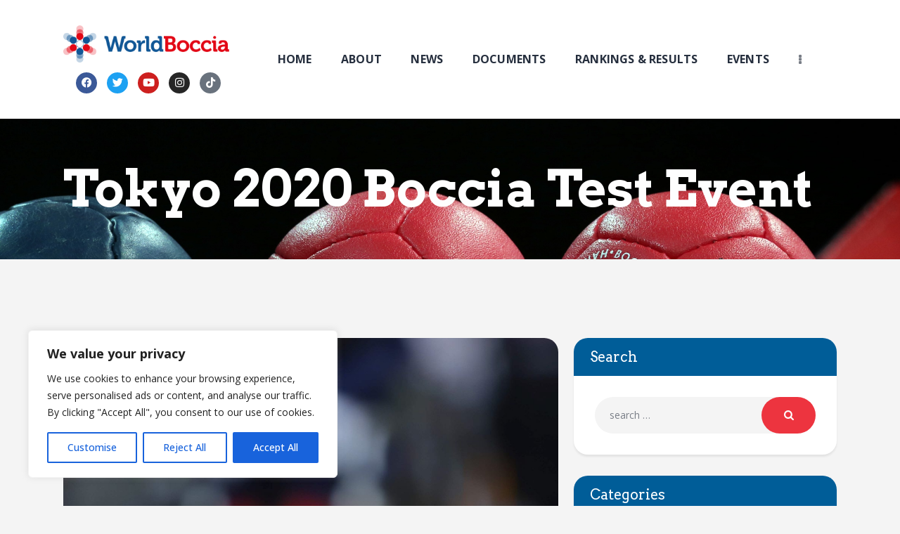

--- FILE ---
content_type: text/html; charset=UTF-8
request_url: https://www.worldboccia.com/2020/03/02/tokyo-2020-boccia-test-event/
body_size: 36855
content:
<!DOCTYPE html>
<html lang="en-GB" class="no-js
									 scheme_default										">
<head><style>img.lazy{min-height:1px}</style><link href="https://www.worldboccia.com/wp-content/plugins/w3-total-cache/pub/js/lazyload.min.js" as="script">
	<script>navigator.userAgent.match(/iPad|iPhone|iPod/i) != null && window.name != '' && top.location != window.location && (top.location.href = window.location.href);</script>		<meta charset="UTF-8">
		<meta name="viewport" content="width=device-width, initial-scale=1, maximum-scale=1">
		<meta name="format-detection" content="telephone=no">
		<link rel="profile" href="//gmpg.org/xfn/11">
		<link rel="pingback" href="https://www.worldboccia.com/xmlrpc.php">
		<title>Tokyo 2020 Boccia Test Event &#8211; World Boccia</title>
<meta name='robots' content='max-image-preview:large' />
	<style>img:is([sizes="auto" i], [sizes^="auto," i]) { contain-intrinsic-size: 3000px 1500px }</style>
	<link rel='dns-prefetch' href='//fonts.googleapis.com' />
<link rel="alternate" type="application/rss+xml" title="World Boccia &raquo; Feed" href="https://www.worldboccia.com/feed/" />
<link rel="alternate" type="application/rss+xml" title="World Boccia &raquo; Comments Feed" href="https://www.worldboccia.com/comments/feed/" />
<link rel="alternate" type="text/calendar" title="World Boccia &raquo; iCal Feed" href="https://www.worldboccia.com/events/?ical=1" />
<link rel="alternate" type="application/rss+xml" title="World Boccia &raquo; Tokyo 2020 Boccia Test Event Comments Feed" href="https://www.worldboccia.com/2020/03/02/tokyo-2020-boccia-test-event/feed/" />
<meta property="og:url" content="https://www.worldboccia.com/2020/03/02/tokyo-2020-boccia-test-event/ "/>
			<meta property="og:title" content="Tokyo 2020 Boccia Test Event" />
			<meta property="og:description" content="

Creative Tokyo 2020 staff help BISFed stage successful boccia Paralympic Games test event

Staff from Tokyo 2020 have stepped in to help deliver an important boccia test event for the Paralympic Games, after the coronavirus threatened to disrupt the preparations.

Tokyo 2020 and BISFed, the International Sports Federation which governs the Paralympic sport of boccia, had planned a Paralympic Games test event around a national boccia competition. The event is usually held in Japan during the first quarter of each year and was to have involved both local and international boccia athletes. However, because of Japanese Government guidance on the coronavirus, the decision was taken to postpone the boccia competition involving the athletes.



But, as there is still a need to test the critical systems and procedures prior to the Paralympic Games, Tokyo 2020 and BISFed - in consultation with the International Paralympic Committee - agreed that the test event would proceed, but without the boccia athletes.

With necessity the mother of invention, a creative solution was found to ensure that the test event could go ahead as planned. Tokyo 2020 asked for staff to be volunteers and act as the athletes for the weekend. The involvement of the volunteer staff allowed for comprehensive testing of the new Ariake Gymnastic Centre and for all the critical systems to be assessed.

BISFed President David Hadfield said: “The real purpose of the test event was to check that the systems worked and to familiarise key sports officials with a new venue, rather than to test whether the athletes can play boccia. During the test event we identified a small number of improvements that will ensure the boccia competition will provide an exciting sporting spectacle during the Paralympic Games. We are very grateful to the Tokyo 2020 staff who gave up their weekend to help us make the test event a success.”" />  
			<meta property="og:type" content="article" />				<meta property="og:image" content="https://www.worldboccia.com/wp-content/uploads/2021/01/IMG_4921-1-e1610565328126.jpg"/>
				<script type="text/javascript">
/* <![CDATA[ */
window._wpemojiSettings = {"baseUrl":"https:\/\/s.w.org\/images\/core\/emoji\/15.0.3\/72x72\/","ext":".png","svgUrl":"https:\/\/s.w.org\/images\/core\/emoji\/15.0.3\/svg\/","svgExt":".svg","source":{"concatemoji":"https:\/\/www.worldboccia.com\/wp-includes\/js\/wp-emoji-release.min.js?ver=6.7.4"}};
/*! This file is auto-generated */
!function(i,n){var o,s,e;function c(e){try{var t={supportTests:e,timestamp:(new Date).valueOf()};sessionStorage.setItem(o,JSON.stringify(t))}catch(e){}}function p(e,t,n){e.clearRect(0,0,e.canvas.width,e.canvas.height),e.fillText(t,0,0);var t=new Uint32Array(e.getImageData(0,0,e.canvas.width,e.canvas.height).data),r=(e.clearRect(0,0,e.canvas.width,e.canvas.height),e.fillText(n,0,0),new Uint32Array(e.getImageData(0,0,e.canvas.width,e.canvas.height).data));return t.every(function(e,t){return e===r[t]})}function u(e,t,n){switch(t){case"flag":return n(e,"\ud83c\udff3\ufe0f\u200d\u26a7\ufe0f","\ud83c\udff3\ufe0f\u200b\u26a7\ufe0f")?!1:!n(e,"\ud83c\uddfa\ud83c\uddf3","\ud83c\uddfa\u200b\ud83c\uddf3")&&!n(e,"\ud83c\udff4\udb40\udc67\udb40\udc62\udb40\udc65\udb40\udc6e\udb40\udc67\udb40\udc7f","\ud83c\udff4\u200b\udb40\udc67\u200b\udb40\udc62\u200b\udb40\udc65\u200b\udb40\udc6e\u200b\udb40\udc67\u200b\udb40\udc7f");case"emoji":return!n(e,"\ud83d\udc26\u200d\u2b1b","\ud83d\udc26\u200b\u2b1b")}return!1}function f(e,t,n){var r="undefined"!=typeof WorkerGlobalScope&&self instanceof WorkerGlobalScope?new OffscreenCanvas(300,150):i.createElement("canvas"),a=r.getContext("2d",{willReadFrequently:!0}),o=(a.textBaseline="top",a.font="600 32px Arial",{});return e.forEach(function(e){o[e]=t(a,e,n)}),o}function t(e){var t=i.createElement("script");t.src=e,t.defer=!0,i.head.appendChild(t)}"undefined"!=typeof Promise&&(o="wpEmojiSettingsSupports",s=["flag","emoji"],n.supports={everything:!0,everythingExceptFlag:!0},e=new Promise(function(e){i.addEventListener("DOMContentLoaded",e,{once:!0})}),new Promise(function(t){var n=function(){try{var e=JSON.parse(sessionStorage.getItem(o));if("object"==typeof e&&"number"==typeof e.timestamp&&(new Date).valueOf()<e.timestamp+604800&&"object"==typeof e.supportTests)return e.supportTests}catch(e){}return null}();if(!n){if("undefined"!=typeof Worker&&"undefined"!=typeof OffscreenCanvas&&"undefined"!=typeof URL&&URL.createObjectURL&&"undefined"!=typeof Blob)try{var e="postMessage("+f.toString()+"("+[JSON.stringify(s),u.toString(),p.toString()].join(",")+"));",r=new Blob([e],{type:"text/javascript"}),a=new Worker(URL.createObjectURL(r),{name:"wpTestEmojiSupports"});return void(a.onmessage=function(e){c(n=e.data),a.terminate(),t(n)})}catch(e){}c(n=f(s,u,p))}t(n)}).then(function(e){for(var t in e)n.supports[t]=e[t],n.supports.everything=n.supports.everything&&n.supports[t],"flag"!==t&&(n.supports.everythingExceptFlag=n.supports.everythingExceptFlag&&n.supports[t]);n.supports.everythingExceptFlag=n.supports.everythingExceptFlag&&!n.supports.flag,n.DOMReady=!1,n.readyCallback=function(){n.DOMReady=!0}}).then(function(){return e}).then(function(){var e;n.supports.everything||(n.readyCallback(),(e=n.source||{}).concatemoji?t(e.concatemoji):e.wpemoji&&e.twemoji&&(t(e.twemoji),t(e.wpemoji)))}))}((window,document),window._wpemojiSettings);
/* ]]> */
</script>
<link property="stylesheet" rel='stylesheet' id='premium-addons-css' href='https://www.worldboccia.com/wp-content/plugins/premium-addons-for-elementor/assets/frontend/min-css/premium-addons.min.css?ver=4.10.77' type='text/css' media='all' />
<style id='wp-emoji-styles-inline-css' type='text/css'>

	img.wp-smiley, img.emoji {
		display: inline !important;
		border: none !important;
		box-shadow: none !important;
		height: 1em !important;
		width: 1em !important;
		margin: 0 0.07em !important;
		vertical-align: -0.1em !important;
		background: none !important;
		padding: 0 !important;
	}
</style>
<link property="stylesheet" rel='stylesheet' id='wp-block-library-css' href='https://www.worldboccia.com/wp-includes/css/dist/block-library/style.min.css?ver=6.7.4' type='text/css' media='all' />
<style id='classic-theme-styles-inline-css' type='text/css'>
/*! This file is auto-generated */
.wp-block-button__link{color:#fff;background-color:#32373c;border-radius:9999px;box-shadow:none;text-decoration:none;padding:calc(.667em + 2px) calc(1.333em + 2px);font-size:1.125em}.wp-block-file__button{background:#32373c;color:#fff;text-decoration:none}
</style>
<style id='global-styles-inline-css' type='text/css'>
:root{--wp--preset--aspect-ratio--square: 1;--wp--preset--aspect-ratio--4-3: 4/3;--wp--preset--aspect-ratio--3-4: 3/4;--wp--preset--aspect-ratio--3-2: 3/2;--wp--preset--aspect-ratio--2-3: 2/3;--wp--preset--aspect-ratio--16-9: 16/9;--wp--preset--aspect-ratio--9-16: 9/16;--wp--preset--color--black: #000000;--wp--preset--color--cyan-bluish-gray: #abb8c3;--wp--preset--color--white: #ffffff;--wp--preset--color--pale-pink: #f78da7;--wp--preset--color--vivid-red: #cf2e2e;--wp--preset--color--luminous-vivid-orange: #ff6900;--wp--preset--color--luminous-vivid-amber: #fcb900;--wp--preset--color--light-green-cyan: #7bdcb5;--wp--preset--color--vivid-green-cyan: #00d084;--wp--preset--color--pale-cyan-blue: #8ed1fc;--wp--preset--color--vivid-cyan-blue: #0693e3;--wp--preset--color--vivid-purple: #9b51e0;--wp--preset--color--bg-color: #ffffff;--wp--preset--color--bd-color: #e3e3e3;--wp--preset--color--text: #797e87;--wp--preset--color--text-dark: #262f3e;--wp--preset--color--text-light: #797e87;--wp--preset--color--text-link: #ed343f;--wp--preset--color--text-hover: #081324;--wp--preset--color--text-link-2: #80d572;--wp--preset--color--text-hover-2: #8be77c;--wp--preset--color--text-link-3: #ddb837;--wp--preset--color--text-hover-3: #eec432;--wp--preset--gradient--vivid-cyan-blue-to-vivid-purple: linear-gradient(135deg,rgba(6,147,227,1) 0%,rgb(155,81,224) 100%);--wp--preset--gradient--light-green-cyan-to-vivid-green-cyan: linear-gradient(135deg,rgb(122,220,180) 0%,rgb(0,208,130) 100%);--wp--preset--gradient--luminous-vivid-amber-to-luminous-vivid-orange: linear-gradient(135deg,rgba(252,185,0,1) 0%,rgba(255,105,0,1) 100%);--wp--preset--gradient--luminous-vivid-orange-to-vivid-red: linear-gradient(135deg,rgba(255,105,0,1) 0%,rgb(207,46,46) 100%);--wp--preset--gradient--very-light-gray-to-cyan-bluish-gray: linear-gradient(135deg,rgb(238,238,238) 0%,rgb(169,184,195) 100%);--wp--preset--gradient--cool-to-warm-spectrum: linear-gradient(135deg,rgb(74,234,220) 0%,rgb(151,120,209) 20%,rgb(207,42,186) 40%,rgb(238,44,130) 60%,rgb(251,105,98) 80%,rgb(254,248,76) 100%);--wp--preset--gradient--blush-light-purple: linear-gradient(135deg,rgb(255,206,236) 0%,rgb(152,150,240) 100%);--wp--preset--gradient--blush-bordeaux: linear-gradient(135deg,rgb(254,205,165) 0%,rgb(254,45,45) 50%,rgb(107,0,62) 100%);--wp--preset--gradient--luminous-dusk: linear-gradient(135deg,rgb(255,203,112) 0%,rgb(199,81,192) 50%,rgb(65,88,208) 100%);--wp--preset--gradient--pale-ocean: linear-gradient(135deg,rgb(255,245,203) 0%,rgb(182,227,212) 50%,rgb(51,167,181) 100%);--wp--preset--gradient--electric-grass: linear-gradient(135deg,rgb(202,248,128) 0%,rgb(113,206,126) 100%);--wp--preset--gradient--midnight: linear-gradient(135deg,rgb(2,3,129) 0%,rgb(40,116,252) 100%);--wp--preset--font-size--small: 13px;--wp--preset--font-size--medium: 20px;--wp--preset--font-size--large: 36px;--wp--preset--font-size--x-large: 42px;--wp--preset--spacing--20: 0.44rem;--wp--preset--spacing--30: 0.67rem;--wp--preset--spacing--40: 1rem;--wp--preset--spacing--50: 1.5rem;--wp--preset--spacing--60: 2.25rem;--wp--preset--spacing--70: 3.38rem;--wp--preset--spacing--80: 5.06rem;--wp--preset--shadow--natural: 6px 6px 9px rgba(0, 0, 0, 0.2);--wp--preset--shadow--deep: 12px 12px 50px rgba(0, 0, 0, 0.4);--wp--preset--shadow--sharp: 6px 6px 0px rgba(0, 0, 0, 0.2);--wp--preset--shadow--outlined: 6px 6px 0px -3px rgba(255, 255, 255, 1), 6px 6px rgba(0, 0, 0, 1);--wp--preset--shadow--crisp: 6px 6px 0px rgba(0, 0, 0, 1);}:where(.is-layout-flex){gap: 0.5em;}:where(.is-layout-grid){gap: 0.5em;}body .is-layout-flex{display: flex;}.is-layout-flex{flex-wrap: wrap;align-items: center;}.is-layout-flex > :is(*, div){margin: 0;}body .is-layout-grid{display: grid;}.is-layout-grid > :is(*, div){margin: 0;}:where(.wp-block-columns.is-layout-flex){gap: 2em;}:where(.wp-block-columns.is-layout-grid){gap: 2em;}:where(.wp-block-post-template.is-layout-flex){gap: 1.25em;}:where(.wp-block-post-template.is-layout-grid){gap: 1.25em;}.has-black-color{color: var(--wp--preset--color--black) !important;}.has-cyan-bluish-gray-color{color: var(--wp--preset--color--cyan-bluish-gray) !important;}.has-white-color{color: var(--wp--preset--color--white) !important;}.has-pale-pink-color{color: var(--wp--preset--color--pale-pink) !important;}.has-vivid-red-color{color: var(--wp--preset--color--vivid-red) !important;}.has-luminous-vivid-orange-color{color: var(--wp--preset--color--luminous-vivid-orange) !important;}.has-luminous-vivid-amber-color{color: var(--wp--preset--color--luminous-vivid-amber) !important;}.has-light-green-cyan-color{color: var(--wp--preset--color--light-green-cyan) !important;}.has-vivid-green-cyan-color{color: var(--wp--preset--color--vivid-green-cyan) !important;}.has-pale-cyan-blue-color{color: var(--wp--preset--color--pale-cyan-blue) !important;}.has-vivid-cyan-blue-color{color: var(--wp--preset--color--vivid-cyan-blue) !important;}.has-vivid-purple-color{color: var(--wp--preset--color--vivid-purple) !important;}.has-black-background-color{background-color: var(--wp--preset--color--black) !important;}.has-cyan-bluish-gray-background-color{background-color: var(--wp--preset--color--cyan-bluish-gray) !important;}.has-white-background-color{background-color: var(--wp--preset--color--white) !important;}.has-pale-pink-background-color{background-color: var(--wp--preset--color--pale-pink) !important;}.has-vivid-red-background-color{background-color: var(--wp--preset--color--vivid-red) !important;}.has-luminous-vivid-orange-background-color{background-color: var(--wp--preset--color--luminous-vivid-orange) !important;}.has-luminous-vivid-amber-background-color{background-color: var(--wp--preset--color--luminous-vivid-amber) !important;}.has-light-green-cyan-background-color{background-color: var(--wp--preset--color--light-green-cyan) !important;}.has-vivid-green-cyan-background-color{background-color: var(--wp--preset--color--vivid-green-cyan) !important;}.has-pale-cyan-blue-background-color{background-color: var(--wp--preset--color--pale-cyan-blue) !important;}.has-vivid-cyan-blue-background-color{background-color: var(--wp--preset--color--vivid-cyan-blue) !important;}.has-vivid-purple-background-color{background-color: var(--wp--preset--color--vivid-purple) !important;}.has-black-border-color{border-color: var(--wp--preset--color--black) !important;}.has-cyan-bluish-gray-border-color{border-color: var(--wp--preset--color--cyan-bluish-gray) !important;}.has-white-border-color{border-color: var(--wp--preset--color--white) !important;}.has-pale-pink-border-color{border-color: var(--wp--preset--color--pale-pink) !important;}.has-vivid-red-border-color{border-color: var(--wp--preset--color--vivid-red) !important;}.has-luminous-vivid-orange-border-color{border-color: var(--wp--preset--color--luminous-vivid-orange) !important;}.has-luminous-vivid-amber-border-color{border-color: var(--wp--preset--color--luminous-vivid-amber) !important;}.has-light-green-cyan-border-color{border-color: var(--wp--preset--color--light-green-cyan) !important;}.has-vivid-green-cyan-border-color{border-color: var(--wp--preset--color--vivid-green-cyan) !important;}.has-pale-cyan-blue-border-color{border-color: var(--wp--preset--color--pale-cyan-blue) !important;}.has-vivid-cyan-blue-border-color{border-color: var(--wp--preset--color--vivid-cyan-blue) !important;}.has-vivid-purple-border-color{border-color: var(--wp--preset--color--vivid-purple) !important;}.has-vivid-cyan-blue-to-vivid-purple-gradient-background{background: var(--wp--preset--gradient--vivid-cyan-blue-to-vivid-purple) !important;}.has-light-green-cyan-to-vivid-green-cyan-gradient-background{background: var(--wp--preset--gradient--light-green-cyan-to-vivid-green-cyan) !important;}.has-luminous-vivid-amber-to-luminous-vivid-orange-gradient-background{background: var(--wp--preset--gradient--luminous-vivid-amber-to-luminous-vivid-orange) !important;}.has-luminous-vivid-orange-to-vivid-red-gradient-background{background: var(--wp--preset--gradient--luminous-vivid-orange-to-vivid-red) !important;}.has-very-light-gray-to-cyan-bluish-gray-gradient-background{background: var(--wp--preset--gradient--very-light-gray-to-cyan-bluish-gray) !important;}.has-cool-to-warm-spectrum-gradient-background{background: var(--wp--preset--gradient--cool-to-warm-spectrum) !important;}.has-blush-light-purple-gradient-background{background: var(--wp--preset--gradient--blush-light-purple) !important;}.has-blush-bordeaux-gradient-background{background: var(--wp--preset--gradient--blush-bordeaux) !important;}.has-luminous-dusk-gradient-background{background: var(--wp--preset--gradient--luminous-dusk) !important;}.has-pale-ocean-gradient-background{background: var(--wp--preset--gradient--pale-ocean) !important;}.has-electric-grass-gradient-background{background: var(--wp--preset--gradient--electric-grass) !important;}.has-midnight-gradient-background{background: var(--wp--preset--gradient--midnight) !important;}.has-small-font-size{font-size: var(--wp--preset--font-size--small) !important;}.has-medium-font-size{font-size: var(--wp--preset--font-size--medium) !important;}.has-large-font-size{font-size: var(--wp--preset--font-size--large) !important;}.has-x-large-font-size{font-size: var(--wp--preset--font-size--x-large) !important;}
:where(.wp-block-post-template.is-layout-flex){gap: 1.25em;}:where(.wp-block-post-template.is-layout-grid){gap: 1.25em;}
:where(.wp-block-columns.is-layout-flex){gap: 2em;}:where(.wp-block-columns.is-layout-grid){gap: 2em;}
:root :where(.wp-block-pullquote){font-size: 1.5em;line-height: 1.6;}
</style>
<link property="stylesheet" rel='stylesheet' id='contact-form-7-css' href='https://www.worldboccia.com/wp-content/plugins/contact-form-7/includes/css/styles.css?ver=6.0.2' type='text/css' media='all' />
<link property="stylesheet" rel='stylesheet' id='eg-fontawesome-css' href='https://www.worldboccia.com/wp-content/plugins/everest-gallery/css/font-awesome.min.css?ver=1.0.6' type='text/css' media='all' />
<link property="stylesheet" rel='stylesheet' id='eg-frontend-css' href='https://www.worldboccia.com/wp-content/plugins/everest-gallery/css/eg-frontend.css?ver=1.0.6' type='text/css' media='all' />
<link property="stylesheet" rel='stylesheet' id='eg-pretty-photo-css' href='https://www.worldboccia.com/wp-content/plugins/everest-gallery/css/prettyPhoto.css?ver=1.0.6' type='text/css' media='all' />
<link property="stylesheet" rel='stylesheet' id='eg-colorbox-css' href='https://www.worldboccia.com/wp-content/plugins/everest-gallery/css/eg-colorbox.css?ver=1.0.6' type='text/css' media='all' />
<link property="stylesheet" rel='stylesheet' id='eg-magnific-popup-css' href='https://www.worldboccia.com/wp-content/plugins/everest-gallery/css/magnific-popup.css?ver=1.0.6' type='text/css' media='all' />
<link property="stylesheet" rel='stylesheet' id='eg-animate-css' href='https://www.worldboccia.com/wp-content/plugins/everest-gallery/css/animate.css?ver=1.0.6' type='text/css' media='all' />
<link property="stylesheet" rel='stylesheet' id='eg-bxslider-css' href='https://www.worldboccia.com/wp-content/plugins/everest-gallery/css/jquery.bxslider.min.css?ver=1.0.6' type='text/css' media='all' />
<link property="stylesheet" rel='stylesheet' id='trx_addons-icons-css' href='https://www.worldboccia.com/wp-content/plugins/trx_addons/css/font-icons/css/trx_addons_icons.css' type='text/css' media='all' />
<link property="stylesheet" rel='stylesheet' id='jquery-swiper-css' href='https://www.worldboccia.com/wp-content/plugins/trx_addons/js/swiper/swiper.min.css' type='text/css' media='all' />
<link property="stylesheet" rel='stylesheet' id='magnific-popup-css' href='https://www.worldboccia.com/wp-content/plugins/trx_addons/js/magnific/magnific-popup.min.css' type='text/css' media='all' />
<link property="stylesheet" rel='stylesheet' id='trx_addons-css' href='https://www.worldboccia.com/wp-content/plugins/trx_addons/css/__styles.css' type='text/css' media='all' />
<link property="stylesheet" rel='stylesheet' id='tribe-events-v2-single-skeleton-css' href='https://www.worldboccia.com/wp-content/plugins/the-events-calendar/src/resources/css/tribe-events-single-skeleton.min.css?ver=6.9.0' type='text/css' media='all' />
<link property="stylesheet" rel='stylesheet' id='tribe-events-v2-single-skeleton-full-css' href='https://www.worldboccia.com/wp-content/plugins/the-events-calendar/src/resources/css/tribe-events-single-full.min.css?ver=6.9.0' type='text/css' media='all' />
<link property="stylesheet" rel='stylesheet' id='tec-events-elementor-widgets-base-styles-css' href='https://www.worldboccia.com/wp-content/plugins/the-events-calendar/src/resources/css/integrations/plugins/elementor/widgets/widget-base.min.css?ver=6.9.0' type='text/css' media='all' />
<link property="stylesheet" rel='stylesheet' id='pa-admin-bar-css' href='https://www.worldboccia.com/wp-content/plugins/premium-addons-for-elementor/admin/assets/css/admin-bar.css?ver=4.10.77' type='text/css' media='all' />
<link property="stylesheet" rel='stylesheet' id='elementor-icons-css' href='https://www.worldboccia.com/wp-content/plugins/elementor/assets/lib/eicons/css/elementor-icons.min.css?ver=5.34.0' type='text/css' media='all' />
<link property="stylesheet" rel='stylesheet' id='elementor-frontend-css' href='https://www.worldboccia.com/wp-content/plugins/elementor/assets/css/frontend.min.css?ver=3.26.4' type='text/css' media='all' />
<style id='elementor-frontend-inline-css' type='text/css'>
.elementor-kit-2958{--e-global-color-primary:#005D98;--e-global-color-secondary:#ED343F;--e-global-color-text:#7A7A7A;--e-global-color-accent:#61CE70;--e-global-color-c6bda29:#FFFFFF;--e-global-color-50d7975:#ADADAD;--e-global-color-6f59abd:#E4002B;--e-global-color-7ff1663:#004B87;--e-global-color-b3aa380:#0CF0ED;--e-global-typography-primary-font-family:"MuseoModerno";--e-global-typography-primary-font-weight:600;--e-global-typography-secondary-font-family:"MuseoModerno";--e-global-typography-secondary-font-weight:400;--e-global-typography-text-font-family:"MuseoModerno";--e-global-typography-text-font-weight:400;--e-global-typography-accent-font-family:"MuseoModerno";--e-global-typography-accent-font-weight:500;}.elementor-kit-2958 e-page-transition{background-color:#FFBC7D;}.elementor-section.elementor-section-boxed > .elementor-container{max-width:1308px;}.e-con{--container-max-width:1308px;}.elementor-widget:not(:last-child){margin-block-end:0px;}.elementor-element{--widgets-spacing:0px 0px;--widgets-spacing-row:0px;--widgets-spacing-column:0px;}{}h1.entry-title{display:var(--page-title-display);}@media(max-width:1024px){.elementor-section.elementor-section-boxed > .elementor-container{max-width:1024px;}.e-con{--container-max-width:1024px;}}@media(max-width:767px){.elementor-section.elementor-section-boxed > .elementor-container{max-width:767px;}.e-con{--container-max-width:767px;}}
</style>
<link property="stylesheet" rel='stylesheet' id='font-awesome-5-all-css' href='https://www.worldboccia.com/wp-content/plugins/elementor/assets/lib/font-awesome/css/all.min.css?ver=4.10.77' type='text/css' media='all' />
<link property="stylesheet" rel='stylesheet' id='font-awesome-4-shim-css' href='https://www.worldboccia.com/wp-content/plugins/elementor/assets/lib/font-awesome/css/v4-shims.min.css?ver=3.26.4' type='text/css' media='all' />
<link property="stylesheet" rel='stylesheet' id='google-fonts-1-css' href='https://fonts.googleapis.com/css?family=MuseoModerno%3A100%2C100italic%2C200%2C200italic%2C300%2C300italic%2C400%2C400italic%2C500%2C500italic%2C600%2C600italic%2C700%2C700italic%2C800%2C800italic%2C900%2C900italic&#038;display=auto&#038;ver=6.7.4' type='text/css' media='all' />
<link property="stylesheet" rel='stylesheet' id='tablepress-default-css' href='https://www.worldboccia.com/wp-content/plugins/tablepress/css/build/default.css?ver=3.0.2' type='text/css' media='all' />
<style id='tablepress-default-inline-css' type='text/css'>
.dt-length{margin-bottom:30px}.dt-search{margin-bottom:30px}.tablepress-id-classifications .column-1{width:150px}.tablepress-id-classifications .column-2{width:150px}.scheme_default table th{background-color:#005d98!important}select:not(.esg-sorting-select):not([class*="trx_addons_attrib_"]){visibility:visible!important}
</style>
<link property="stylesheet" rel='stylesheet' id='wpgdprc.css-css' href='https://www.worldboccia.com/wp-content/plugins/wp-gdpr-compliance/assets/css/front.min.css?ver=1755849918' type='text/css' media='all' />
<style id='wpgdprc.css-inline-css' type='text/css'>

            div.wpgdprc .wpgdprc-switch .wpgdprc-switch-inner:before { content: 'Yes'; }
            div.wpgdprc .wpgdprc-switch .wpgdprc-switch-inner:after { content: 'No'; }
        
</style>
<link property="stylesheet" rel='stylesheet' id='fcunited-font-google_fonts-css' href='https://fonts.googleapis.com/css?family=Open+Sans:300,300i,400,400i,500,500i,600,600i,700,700i,800|Arvo:400,400i,700,700i&#038;subset=latin,latin-ext' type='text/css' media='all' />
<link property="stylesheet" rel='stylesheet' id='fontello-style-css' href='https://www.worldboccia.com/wp-content/themes/fcunited/css/font-icons/css/fontello.css' type='text/css' media='all' />
<link property="stylesheet" rel='stylesheet' id='fcunited-main-css' href='https://www.worldboccia.com/wp-content/themes/fcunited/style.css' type='text/css' media='all' />
<style id='fcunited-main-inline-css' type='text/css'>
.post-navigation .nav-previous a .nav-arrow { background-image: url(https://www.worldboccia.com/wp-content/uploads/2021/01/IMG_4921-1-e1610565328126-406x228.jpg); }.post-navigation .nav-next a .nav-arrow { background-image: url(https://www.worldboccia.com/wp-content/uploads/2021/01/IMG_4921-1-e1610565328126-406x228.jpg); }
</style>
<link property="stylesheet" rel='stylesheet' id='fcunited-plugins-css' href='https://www.worldboccia.com/wp-content/themes/fcunited/css/__plugins.css' type='text/css' media='all' />
<link property="stylesheet" rel='stylesheet' id='fcunited-custom-css' href='https://www.worldboccia.com/wp-content/themes/fcunited/css/__custom.css' type='text/css' media='all' />
<link property="stylesheet" rel='stylesheet' id='fcunited-color-default-css' href='https://www.worldboccia.com/wp-content/themes/fcunited/css/__colors-default.css' type='text/css' media='all' />
<link property="stylesheet" rel='stylesheet' id='fcunited-color-dark-css' href='https://www.worldboccia.com/wp-content/themes/fcunited/css/__colors-dark.css' type='text/css' media='all' />
<link property="stylesheet" rel='stylesheet' id='mediaelement-css' href='https://www.worldboccia.com/wp-includes/js/mediaelement/mediaelementplayer-legacy.min.css?ver=4.2.17' type='text/css' media='all' />
<link property="stylesheet" rel='stylesheet' id='wp-mediaelement-css' href='https://www.worldboccia.com/wp-includes/js/mediaelement/wp-mediaelement.min.css?ver=6.7.4' type='text/css' media='all' />
<link property="stylesheet" rel='stylesheet' id='fcunited-skin-basketball-css' href='https://www.worldboccia.com/wp-content/themes/fcunited/skins/basketball/skin.css' type='text/css' media='all' />
<link property="stylesheet" rel='stylesheet' id='trx_addons-responsive-css' href='https://www.worldboccia.com/wp-content/plugins/trx_addons/css/__responsive.css' type='text/css' media='all' />
<link property="stylesheet" rel='stylesheet' id='fcunited-responsive-css' href='https://www.worldboccia.com/wp-content/themes/fcunited/css/__responsive.css' type='text/css' media='all' />
<link property="stylesheet" rel='stylesheet' id='fcunited-skin-basketball-responsive-css' href='https://www.worldboccia.com/wp-content/themes/fcunited/skins/basketball/skin-responsive.css' type='text/css' media='all' />
<link rel="preconnect" href="https://fonts.gstatic.com/" crossorigin><script type="text/javascript" src="https://www.worldboccia.com/wp-includes/js/jquery/jquery.min.js?ver=3.7.1" id="jquery-core-js"></script>
<script type="text/javascript" src="https://www.worldboccia.com/wp-includes/js/jquery/jquery-migrate.min.js?ver=3.4.1" id="jquery-migrate-js"></script>
<link rel="https://api.w.org/" href="https://www.worldboccia.com/wp-json/" /><link rel="alternate" title="JSON" type="application/json" href="https://www.worldboccia.com/wp-json/wp/v2/posts/33480" /><link rel="EditURI" type="application/rsd+xml" title="RSD" href="https://www.worldboccia.com/xmlrpc.php?rsd" />
<meta name="generator" content="WordPress 6.7.4" />
<link rel="canonical" href="https://www.worldboccia.com/2020/03/02/tokyo-2020-boccia-test-event/" />
<link rel='shortlink' href='https://www.worldboccia.com/?p=33480' />
<link rel="alternate" title="oEmbed (JSON)" type="application/json+oembed" href="https://www.worldboccia.com/wp-json/oembed/1.0/embed?url=https%3A%2F%2Fwww.worldboccia.com%2F2020%2F03%2F02%2Ftokyo-2020-boccia-test-event%2F" />
<link rel="alternate" title="oEmbed (XML)" type="text/xml+oembed" href="https://www.worldboccia.com/wp-json/oembed/1.0/embed?url=https%3A%2F%2Fwww.worldboccia.com%2F2020%2F03%2F02%2Ftokyo-2020-boccia-test-event%2F&#038;format=xml" />
<style id="cky-style-inline">[data-cky-tag]{visibility:hidden;}</style>
		<!-- GA Google Analytics @ https://m0n.co/ga -->
		<script async src="https://www.googletagmanager.com/gtag/js?id=G-B70FT05WWM"></script>
		<script>
			window.dataLayer = window.dataLayer || [];
			function gtag(){dataLayer.push(arguments);}
			gtag('js', new Date());
			gtag('config', 'G-B70FT05WWM');
		</script>

	<meta name="tec-api-version" content="v1"><meta name="tec-api-origin" content="https://www.worldboccia.com"><link rel="alternate" href="https://www.worldboccia.com/wp-json/tribe/events/v1/" /><meta name="generator" content="Elementor 3.26.4; features: additional_custom_breakpoints; settings: css_print_method-internal, google_font-enabled, font_display-auto">
      <meta name="onesignal" content="wordpress-plugin"/>
            <script>

      window.OneSignalDeferred = window.OneSignalDeferred || [];

      OneSignalDeferred.push(function(OneSignal) {
        var oneSignal_options = {};
        window._oneSignalInitOptions = oneSignal_options;

        oneSignal_options['serviceWorkerParam'] = { scope: '/' };
oneSignal_options['serviceWorkerPath'] = 'OneSignalSDKWorker.js.php';

        OneSignal.Notifications.setDefaultUrl("https://www.worldboccia.com");

        oneSignal_options['wordpress'] = true;
oneSignal_options['appId'] = 'd7ea98fa-0d02-41ec-9266-960ede773a62';
oneSignal_options['allowLocalhostAsSecureOrigin'] = true;
oneSignal_options['welcomeNotification'] = { };
oneSignal_options['welcomeNotification']['title'] = "";
oneSignal_options['welcomeNotification']['message'] = "";
oneSignal_options['path'] = "https://www.worldboccia.com/wp-content/plugins/onesignal-free-web-push-notifications/sdk_files/";
oneSignal_options['promptOptions'] = { };
oneSignal_options['notifyButton'] = { };
oneSignal_options['notifyButton']['enable'] = true;
oneSignal_options['notifyButton']['position'] = 'bottom-right';
oneSignal_options['notifyButton']['theme'] = 'default';
oneSignal_options['notifyButton']['size'] = 'medium';
oneSignal_options['notifyButton']['showCredit'] = true;
oneSignal_options['notifyButton']['text'] = {};
              OneSignal.init(window._oneSignalInitOptions);
              OneSignal.Slidedown.promptPush()      });

      function documentInitOneSignal() {
        var oneSignal_elements = document.getElementsByClassName("OneSignal-prompt");

        var oneSignalLinkClickHandler = function(event) { OneSignal.Notifications.requestPermission(); event.preventDefault(); };        for(var i = 0; i < oneSignal_elements.length; i++)
          oneSignal_elements[i].addEventListener('click', oneSignalLinkClickHandler, false);
      }

      if (document.readyState === 'complete') {
           documentInitOneSignal();
      }
      else {
           window.addEventListener("load", function(event){
               documentInitOneSignal();
          });
      }
    </script>
			<style>
				.e-con.e-parent:nth-of-type(n+4):not(.e-lazyloaded):not(.e-no-lazyload),
				.e-con.e-parent:nth-of-type(n+4):not(.e-lazyloaded):not(.e-no-lazyload) * {
					background-image: none !important;
				}
				@media screen and (max-height: 1024px) {
					.e-con.e-parent:nth-of-type(n+3):not(.e-lazyloaded):not(.e-no-lazyload),
					.e-con.e-parent:nth-of-type(n+3):not(.e-lazyloaded):not(.e-no-lazyload) * {
						background-image: none !important;
					}
				}
				@media screen and (max-height: 640px) {
					.e-con.e-parent:nth-of-type(n+2):not(.e-lazyloaded):not(.e-no-lazyload),
					.e-con.e-parent:nth-of-type(n+2):not(.e-lazyloaded):not(.e-no-lazyload) * {
						background-image: none !important;
					}
				}
			</style>
			<link rel="icon" href="https://www.worldboccia.com/wp-content/uploads/2021/01/cropped-favicon-32x32.png" sizes="32x32" />
<link rel="icon" href="https://www.worldboccia.com/wp-content/uploads/2021/01/cropped-favicon-192x192.png" sizes="192x192" />
<link rel="apple-touch-icon" href="https://www.worldboccia.com/wp-content/uploads/2021/01/cropped-favicon-180x180.png" />
<meta name="msapplication-TileImage" content="https://www.worldboccia.com/wp-content/uploads/2021/01/cropped-favicon-270x270.png" />
		<style type="text/css" id="wp-custom-css">
			.footer-menu .menu-item {
	text-align: left !important;
}

.footer-menu a span {
	color: #005d98 !important;
	font-size: 18px !important;
	font-weight: 600;
}

.sc_title.sc_title_accent .sc_item_title {
	letter-spacing: 0;
	text-transform: uppercase;
	font-weight: 600;
}

.scheme_default .sc_layouts_row_fixed_on {
	background: white;
}

.scheme_default .sc_layouts_row_fixed_on .sc_layouts_menu_nav>li>a {
    color: #262f3e!important;
}

.eg-overaly-layout-31 .eg-overlay-wrapper:hover .eg-mask .eg-caption {
	background: #005d98 !important;
}

.eg-overaly-layout-31 .eg-overlay-wrapper .eg-mask .eg-inner-wrapper .eg-button-holder a {
	background: #005d98 !important;
}

.tribe-events .tribe-events-c-events-bar__search-container {
	background:none;
}

.eg-overlay-layout-2 .eg-overlay-wrapper .eg-mask {
	background:rgb(34 99 158 / 0.8);
}

.eg-grid-wrap.eg-column-3 .eg-each-item:nth-child(3n+1) {
	clear:both !important;
}

.scheme_dark .menu_mobile_inner {
    color: #ffffff;
    background-color: #262f3e;
}

.blog_archive {
    padding-bottom: 2em;
}

.scheme_default.footer_wrap a, .footer_wrap .scheme_default.vc_row a {
    color: #1d1d1d !important;
}		</style>
		<style type="text/css" id="trx_addons-inline-styles-inline-css">.fcunited_inline_1157232057{background-color:#f4f4f4;}</style>
<style id="elementor-post-6">.elementor-6 .elementor-element.elementor-element-0ce40d2 > .elementor-container > .elementor-column > .elementor-widget-wrap{align-content:center;align-items:center;}.elementor-6 .elementor-element.elementor-element-0ce40d2{box-shadow:0px 3px 3px 0px rgba(0,0,0,0.08);}.elementor-6 .elementor-element.elementor-element-1ae8f30{-ms-flex-pack:flex-end;-webkit-justify-content:flex-end;justify-content:flex-end;}.elementor-6 .elementor-element.elementor-element-1ae8f30 > .elementor-element-populated{margin:0px 0px 0px 0px;--e-column-margin-right:0px;--e-column-margin-left:0px;}.elementor-6 .elementor-element.elementor-element-1ae8f30 > .elementor-element-populated.elementor-column-wrap{padding:0px 0px 0px 0px;}.elementor-6 .elementor-element.elementor-element-466b355{--grid-template-columns:repeat(0, auto);--icon-size:15px;--grid-column-gap:10px;--grid-row-gap:0px;}.elementor-6 .elementor-element.elementor-element-466b355 .elementor-widget-container{text-align:center;}.elementor-6 .elementor-element.elementor-element-177dd20{-ms-flex-pack:flex-end;-webkit-justify-content:flex-end;justify-content:flex-end;}.elementor-6 .elementor-element.elementor-element-b70eb50:not(.elementor-motion-effects-element-type-background), .elementor-6 .elementor-element.elementor-element-b70eb50 > .elementor-motion-effects-container > .elementor-motion-effects-layer{background-image:url("https://www.worldboccia.com/wp-content/uploads/2020/11/151142274-scaled-e1610568363511.jpg");background-position:0px 0px;background-repeat:no-repeat;background-size:cover;}.elementor-6 .elementor-element.elementor-element-b70eb50 > .elementor-background-overlay{background-color:#000000;opacity:0.7;transition:background 0.3s, border-radius 0.3s, opacity 0.3s;}.elementor-6 .elementor-element.elementor-element-b70eb50 > .elementor-container{min-height:200px;}.elementor-6 .elementor-element.elementor-element-b70eb50{transition:background 0.3s, border 0.3s, border-radius 0.3s, box-shadow 0.3s;}.elementor-6 .elementor-element.elementor-element-ed1b682{-ms-flex-pack:inherit;-webkit-justify-content:inherit;justify-content:inherit;}.elementor-6 .elementor-element.elementor-element-9e06b50 .sc_layouts_title{min-height:0px;}.elementor-6 .elementor-element.elementor-element-612f306 .sc_layouts_title{min-height:0px;}@media(max-width:1024px){.elementor-6 .elementor-element.elementor-element-b70eb50:not(.elementor-motion-effects-element-type-background), .elementor-6 .elementor-element.elementor-element-b70eb50 > .elementor-motion-effects-container > .elementor-motion-effects-layer{background-image:url("https://www.worldboccia.com/wp-content/uploads/2021/01/044A4545-cópia-2-scaled.jpg");background-position:center center;}}@media(min-width:768px){.elementor-6 .elementor-element.elementor-element-1ae8f30{width:27.108%;}.elementor-6 .elementor-element.elementor-element-177dd20{width:88.188%;}}@media(max-width:1024px) and (min-width:768px){.elementor-6 .elementor-element.elementor-element-1ae8f30{width:70%;}.elementor-6 .elementor-element.elementor-element-177dd20{width:70%;}}@media(max-width:767px){.elementor-6 .elementor-element.elementor-element-1ae8f30{width:30%;}.elementor-6 .elementor-element.elementor-element-177dd20{width:30%;}.elementor-6 .elementor-element.elementor-element-b70eb50:not(.elementor-motion-effects-element-type-background), .elementor-6 .elementor-element.elementor-element-b70eb50 > .elementor-motion-effects-container > .elementor-motion-effects-layer{background-image:url("https://www.worldboccia.com/wp-content/uploads/2021/01/044A4545-cópia-2-scaled.jpg");background-position:top right;background-size:500px auto;}.elementor-6 .elementor-element.elementor-element-9e06b50 > .elementor-widget-container{padding:0px 0px 0px 0px;}}</style>
<style>.elementor-6 .elementor-element.elementor-element-0ce40d2 > .elementor-container > .elementor-column > .elementor-widget-wrap{align-content:center;align-items:center;}.elementor-6 .elementor-element.elementor-element-0ce40d2{box-shadow:0px 3px 3px 0px rgba(0,0,0,0.08);}.elementor-6 .elementor-element.elementor-element-1ae8f30{-ms-flex-pack:flex-end;-webkit-justify-content:flex-end;justify-content:flex-end;}.elementor-6 .elementor-element.elementor-element-1ae8f30 > .elementor-element-populated{margin:0px 0px 0px 0px;--e-column-margin-right:0px;--e-column-margin-left:0px;}.elementor-6 .elementor-element.elementor-element-1ae8f30 > .elementor-element-populated.elementor-column-wrap{padding:0px 0px 0px 0px;}.elementor-6 .elementor-element.elementor-element-466b355{--grid-template-columns:repeat(0, auto);--icon-size:15px;--grid-column-gap:10px;--grid-row-gap:0px;}.elementor-6 .elementor-element.elementor-element-466b355 .elementor-widget-container{text-align:center;}.elementor-6 .elementor-element.elementor-element-177dd20{-ms-flex-pack:flex-end;-webkit-justify-content:flex-end;justify-content:flex-end;}.elementor-6 .elementor-element.elementor-element-b70eb50:not(.elementor-motion-effects-element-type-background), .elementor-6 .elementor-element.elementor-element-b70eb50 > .elementor-motion-effects-container > .elementor-motion-effects-layer{background-image:url("https://www.worldboccia.com/wp-content/uploads/2020/11/151142274-scaled-e1610568363511.jpg");background-position:0px 0px;background-repeat:no-repeat;background-size:cover;}.elementor-6 .elementor-element.elementor-element-b70eb50 > .elementor-background-overlay{background-color:#000000;opacity:0.7;transition:background 0.3s, border-radius 0.3s, opacity 0.3s;}.elementor-6 .elementor-element.elementor-element-b70eb50 > .elementor-container{min-height:200px;}.elementor-6 .elementor-element.elementor-element-b70eb50{transition:background 0.3s, border 0.3s, border-radius 0.3s, box-shadow 0.3s;}.elementor-6 .elementor-element.elementor-element-ed1b682{-ms-flex-pack:inherit;-webkit-justify-content:inherit;justify-content:inherit;}.elementor-6 .elementor-element.elementor-element-9e06b50 .sc_layouts_title{min-height:0px;}.elementor-6 .elementor-element.elementor-element-612f306 .sc_layouts_title{min-height:0px;}@media(max-width:1024px){.elementor-6 .elementor-element.elementor-element-b70eb50:not(.elementor-motion-effects-element-type-background), .elementor-6 .elementor-element.elementor-element-b70eb50 > .elementor-motion-effects-container > .elementor-motion-effects-layer{background-image:url("https://www.worldboccia.com/wp-content/uploads/2021/01/044A4545-cópia-2-scaled.jpg");background-position:center center;}}@media(min-width:768px){.elementor-6 .elementor-element.elementor-element-1ae8f30{width:27.108%;}.elementor-6 .elementor-element.elementor-element-177dd20{width:88.188%;}}@media(max-width:1024px) and (min-width:768px){.elementor-6 .elementor-element.elementor-element-1ae8f30{width:70%;}.elementor-6 .elementor-element.elementor-element-177dd20{width:70%;}}@media(max-width:767px){.elementor-6 .elementor-element.elementor-element-1ae8f30{width:30%;}.elementor-6 .elementor-element.elementor-element-177dd20{width:30%;}.elementor-6 .elementor-element.elementor-element-b70eb50:not(.elementor-motion-effects-element-type-background), .elementor-6 .elementor-element.elementor-element-b70eb50 > .elementor-motion-effects-container > .elementor-motion-effects-layer{background-image:url("https://www.worldboccia.com/wp-content/uploads/2021/01/044A4545-cópia-2-scaled.jpg");background-position:top right;background-size:500px auto;}.elementor-6 .elementor-element.elementor-element-9e06b50 > .elementor-widget-container{padding:0px 0px 0px 0px;}}</style>
<style id="elementor-post-622">.elementor-622 .elementor-element.elementor-element-d502f12{transition:background 0.3s, border 0.3s, border-radius 0.3s, box-shadow 0.3s;}.elementor-622 .elementor-element.elementor-element-d502f12 > .elementor-background-overlay{transition:background 0.3s, border-radius 0.3s, opacity 0.3s;}.elementor-622 .elementor-element.elementor-element-c207590{-ms-flex-pack:inherit;-webkit-justify-content:inherit;justify-content:inherit;}.elementor-622 .elementor-element.elementor-element-2d4b567{--spacer-size:28px;}.elementor-622 .elementor-element.elementor-element-7347902{--spacer-size:25px;}.elementor-622 .elementor-element.elementor-element-4cb93ae{--divider-border-style:solid;--divider-color:rgba(255,255,255,0.1);--divider-border-width:2px;}.elementor-622 .elementor-element.elementor-element-4cb93ae .elementor-divider-separator{width:100%;}.elementor-622 .elementor-element.elementor-element-4cb93ae .elementor-divider{padding-block-start:15px;padding-block-end:15px;}.elementor-622 .elementor-element.elementor-element-3abb1a0{--spacer-size:20px;}.elementor-622 .elementor-element.elementor-element-14fc9bb{transition:background 0.3s, border 0.3s, border-radius 0.3s, box-shadow 0.3s;}.elementor-622 .elementor-element.elementor-element-14fc9bb > .elementor-background-overlay{transition:background 0.3s, border-radius 0.3s, opacity 0.3s;}.elementor-622 .elementor-element.elementor-element-52997b6{-ms-flex-pack:inherit;-webkit-justify-content:inherit;justify-content:inherit;}.elementor-622 .elementor-element.elementor-element-eb5ff49{-ms-flex-pack:inherit;-webkit-justify-content:inherit;justify-content:inherit;}.elementor-622 .elementor-element.elementor-element-e637875{-ms-flex-pack:inherit;-webkit-justify-content:inherit;justify-content:inherit;}.elementor-622 .elementor-element.elementor-element-447e8b5{-ms-flex-pack:inherit;-webkit-justify-content:inherit;justify-content:inherit;}.elementor-622 .elementor-element.elementor-element-2051772{--divider-border-style:solid;--divider-color:rgba(255,255,255,0.1);--divider-border-width:2px;}.elementor-622 .elementor-element.elementor-element-2051772 .elementor-divider-separator{width:100%;}.elementor-622 .elementor-element.elementor-element-2051772 .elementor-divider{padding-block-start:0px;padding-block-end:0px;}.elementor-622 .elementor-element.elementor-element-e951c3e{--spacer-size:13px;}.elementor-622 .elementor-element.elementor-element-79062bb > .elementor-container > .elementor-column > .elementor-widget-wrap{align-content:center;align-items:center;}.elementor-622 .elementor-element.elementor-element-79062bb:not(.elementor-motion-effects-element-type-background), .elementor-622 .elementor-element.elementor-element-79062bb > .elementor-motion-effects-container > .elementor-motion-effects-layer{background-color:#FFFFFF;background-image:url("https://www.worldboccia.com/wp-content/uploads/2021/01/IMG_4921-1-e1610565328126.jpg");background-size:cover;}.elementor-622 .elementor-element.elementor-element-79062bb > .elementor-background-overlay{background-color:#050505BA;opacity:0.3;transition:background 0.3s, border-radius 0.3s, opacity 0.3s;}.elementor-622 .elementor-element.elementor-element-79062bb > .elementor-container{min-height:60px;}.elementor-622 .elementor-element.elementor-element-79062bb{transition:background 0.3s, border 0.3s, border-radius 0.3s, box-shadow 0.3s;padding:0px 0px 0px 0px;}.elementor-bc-flex-widget .elementor-622 .elementor-element.elementor-element-5a04f4d.elementor-column .elementor-widget-wrap{align-items:center;}.elementor-622 .elementor-element.elementor-element-5a04f4d.elementor-column.elementor-element[data-element_type="column"] > .elementor-widget-wrap.elementor-element-populated{align-content:center;align-items:center;}.elementor-622 .elementor-element.elementor-element-5a04f4d{-ms-flex-pack:inherit;-webkit-justify-content:inherit;justify-content:inherit;}.elementor-622 .elementor-element.elementor-element-5a04f4d > .elementor-element-populated{margin:0px 0px 0px 10px;--e-column-margin-right:0px;--e-column-margin-left:10px;}.elementor-622 .elementor-element.elementor-element-5a04f4d > .elementor-element-populated.elementor-column-wrap{padding:0px 0px 0px 0px;}.elementor-622 .elementor-element.elementor-element-b260cc9:not(.elementor-motion-effects-element-type-background), .elementor-622 .elementor-element.elementor-element-b260cc9 > .elementor-motion-effects-container > .elementor-motion-effects-layer{background-color:#FFFFFF;}.elementor-622 .elementor-element.elementor-element-b260cc9{transition:background 0.3s, border 0.3s, border-radius 0.3s, box-shadow 0.3s;margin-top:0px;margin-bottom:0px;padding:30px 0px 0px 0px;}.elementor-622 .elementor-element.elementor-element-b260cc9 > .elementor-background-overlay{transition:background 0.3s, border-radius 0.3s, opacity 0.3s;}.elementor-622 .elementor-element.elementor-element-74ee151{-ms-flex-pack:inherit;-webkit-justify-content:inherit;justify-content:inherit;}.elementor-622 .elementor-element.elementor-element-74ee151 > .elementor-element-populated{margin:10px 0px 5px 0px;--e-column-margin-right:0px;--e-column-margin-left:0px;}.elementor-622 .elementor-element.elementor-element-e1f0a88 > .elementor-widget-container{margin:20px 20px 20px 20px;}.elementor-622 .elementor-element.elementor-element-e1f0a88{text-align:center;color:#7A7A7A;font-size:15px;font-weight:bold;letter-spacing:1px;}.elementor-622 .elementor-element.elementor-element-aa7318d > .elementor-container{min-height:70px;}.elementor-622 .elementor-element.elementor-element-aa7318d{margin-top:0px;margin-bottom:0px;}.elementor-bc-flex-widget .elementor-622 .elementor-element.elementor-element-11d6de0.elementor-column .elementor-widget-wrap{align-items:center;}.elementor-622 .elementor-element.elementor-element-11d6de0.elementor-column.elementor-element[data-element_type="column"] > .elementor-widget-wrap.elementor-element-populated{align-content:center;align-items:center;}.elementor-622 .elementor-element.elementor-element-11d6de0{-ms-flex-pack:inherit;-webkit-justify-content:inherit;justify-content:inherit;}.elementor-622 .elementor-element.elementor-element-a04f165 > .elementor-widget-container{margin:10px 10px 10px 10px;}.elementor-622 .elementor-element.elementor-element-a04f165{text-align:center;}.elementor-622 .elementor-element.elementor-element-4642c63{-ms-flex-pack:inherit;-webkit-justify-content:inherit;justify-content:inherit;}.elementor-622 .elementor-element.elementor-element-4642c63 > .elementor-element-populated{margin:010px 0px 5px 0px;--e-column-margin-right:0px;--e-column-margin-left:0px;}.elementor-622 .elementor-element.elementor-element-2578f91 > .elementor-widget-container{margin:20px 20px 20px 20px;}.elementor-622 .elementor-element.elementor-element-2578f91{text-align:center;color:#7A7A7A;font-size:15px;font-weight:bold;letter-spacing:1px;}.elementor-622 .elementor-element.elementor-element-5c6a514 > .elementor-container{min-height:70px;}.elementor-622 .elementor-element.elementor-element-5c6a514{margin-top:0px;margin-bottom:0px;}.elementor-bc-flex-widget .elementor-622 .elementor-element.elementor-element-e5ba93d.elementor-column .elementor-widget-wrap{align-items:center;}.elementor-622 .elementor-element.elementor-element-e5ba93d.elementor-column.elementor-element[data-element_type="column"] > .elementor-widget-wrap.elementor-element-populated{align-content:center;align-items:center;}.elementor-622 .elementor-element.elementor-element-e5ba93d{-ms-flex-pack:inherit;-webkit-justify-content:inherit;justify-content:inherit;}.elementor-622 .elementor-element.elementor-element-5d6f2fc > .elementor-widget-container{margin:10px 10px 10px 10px;}.elementor-622 .elementor-element.elementor-element-5d6f2fc{text-align:center;}.elementor-622 .elementor-element.elementor-element-9c29ff2{-ms-flex-pack:inherit;-webkit-justify-content:inherit;justify-content:inherit;}.elementor-622 .elementor-element.elementor-element-9c29ff2 > .elementor-element-populated{margin:010px 0px 5px 0px;--e-column-margin-right:0px;--e-column-margin-left:0px;}.elementor-622 .elementor-element.elementor-element-6ba6e36 > .elementor-widget-container{margin:20px 20px 20px 20px;}.elementor-622 .elementor-element.elementor-element-6ba6e36{text-align:center;color:#7A7A7A;font-size:15px;font-weight:bold;letter-spacing:1px;}.elementor-622 .elementor-element.elementor-element-a975921 > .elementor-container{min-height:70px;}.elementor-622 .elementor-element.elementor-element-a975921{margin-top:0px;margin-bottom:0px;}.elementor-bc-flex-widget .elementor-622 .elementor-element.elementor-element-32f8228.elementor-column .elementor-widget-wrap{align-items:center;}.elementor-622 .elementor-element.elementor-element-32f8228.elementor-column.elementor-element[data-element_type="column"] > .elementor-widget-wrap.elementor-element-populated{align-content:center;align-items:center;}.elementor-622 .elementor-element.elementor-element-32f8228{-ms-flex-pack:inherit;-webkit-justify-content:inherit;justify-content:inherit;}.elementor-622 .elementor-element.elementor-element-6dc131e > .elementor-widget-container{margin:0px 0px 0px 0px;}.elementor-622 .elementor-element.elementor-element-101be30:not(.elementor-motion-effects-element-type-background), .elementor-622 .elementor-element.elementor-element-101be30 > .elementor-motion-effects-container > .elementor-motion-effects-layer{background-color:#FFFFFF;}.elementor-622 .elementor-element.elementor-element-101be30{transition:background 0.3s, border 0.3s, border-radius 0.3s, box-shadow 0.3s;margin-top:0px;margin-bottom:0px;padding:10px 0px 30px 0px;}.elementor-622 .elementor-element.elementor-element-101be30 > .elementor-background-overlay{transition:background 0.3s, border-radius 0.3s, opacity 0.3s;}.elementor-622 .elementor-element.elementor-element-e024012{-ms-flex-pack:inherit;-webkit-justify-content:inherit;justify-content:inherit;}.elementor-622 .elementor-element.elementor-element-e024012 > .elementor-element-populated{margin:010px 0px 5px 0px;--e-column-margin-right:0px;--e-column-margin-left:0px;}.elementor-622 .elementor-element.elementor-element-ef37163 > .elementor-widget-container{margin:20px 20px 20px 20px;}.elementor-622 .elementor-element.elementor-element-ef37163{text-align:center;color:#7A7A7A;font-size:15px;font-weight:bold;letter-spacing:1px;}.elementor-622 .elementor-element.elementor-element-0d671ce > .elementor-container{min-height:70px;}.elementor-622 .elementor-element.elementor-element-0d671ce{margin-top:0px;margin-bottom:0px;}.elementor-bc-flex-widget .elementor-622 .elementor-element.elementor-element-e4d2e11.elementor-column .elementor-widget-wrap{align-items:center;}.elementor-622 .elementor-element.elementor-element-e4d2e11.elementor-column.elementor-element[data-element_type="column"] > .elementor-widget-wrap.elementor-element-populated{align-content:center;align-items:center;}.elementor-622 .elementor-element.elementor-element-e4d2e11{-ms-flex-pack:inherit;-webkit-justify-content:inherit;justify-content:inherit;}.elementor-622 .elementor-element.elementor-element-7dbe152 > .elementor-widget-container{margin:0px 0px 0px 0px;}.elementor-622 .elementor-element.elementor-element-96bf3ab{-ms-flex-pack:inherit;-webkit-justify-content:inherit;justify-content:inherit;}.elementor-622 .elementor-element.elementor-element-96bf3ab > .elementor-element-populated{margin:010px 0px 5px 0px;--e-column-margin-right:0px;--e-column-margin-left:0px;}.elementor-622 .elementor-element.elementor-element-7828e90 > .elementor-widget-container{margin:20px 20px 20px 20px;}.elementor-622 .elementor-element.elementor-element-7828e90{text-align:center;color:#7A7A7A;font-size:15px;font-weight:bold;letter-spacing:1px;}.elementor-622 .elementor-element.elementor-element-a208649 > .elementor-container{min-height:70px;}.elementor-622 .elementor-element.elementor-element-a208649{margin-top:0px;margin-bottom:0px;}.elementor-bc-flex-widget .elementor-622 .elementor-element.elementor-element-21d27bf.elementor-column .elementor-widget-wrap{align-items:center;}.elementor-622 .elementor-element.elementor-element-21d27bf.elementor-column.elementor-element[data-element_type="column"] > .elementor-widget-wrap.elementor-element-populated{align-content:center;align-items:center;}.elementor-622 .elementor-element.elementor-element-21d27bf{-ms-flex-pack:inherit;-webkit-justify-content:inherit;justify-content:inherit;}.elementor-622 .elementor-element.elementor-element-9828a83 > .elementor-widget-container{margin:0px 0px 0px 0px;}.elementor-622 .elementor-element.elementor-element-9828a83{text-align:center;}.elementor-622 .elementor-element.elementor-element-aa54269{-ms-flex-pack:inherit;-webkit-justify-content:inherit;justify-content:inherit;}.elementor-622 .elementor-element.elementor-element-aa54269 > .elementor-element-populated{margin:010px 0px 5px 0px;--e-column-margin-right:0px;--e-column-margin-left:0px;}.elementor-622 .elementor-element.elementor-element-697f371 > .elementor-widget-container{margin:20px 20px 20px 20px;}.elementor-622 .elementor-element.elementor-element-697f371{text-align:center;color:#7A7A7A;font-size:15px;font-weight:bold;letter-spacing:1px;}.elementor-622 .elementor-element.elementor-element-5e8b853 > .elementor-container{min-height:70px;}.elementor-622 .elementor-element.elementor-element-5e8b853{margin-top:0px;margin-bottom:0px;}.elementor-bc-flex-widget .elementor-622 .elementor-element.elementor-element-b665793.elementor-column .elementor-widget-wrap{align-items:center;}.elementor-622 .elementor-element.elementor-element-b665793.elementor-column.elementor-element[data-element_type="column"] > .elementor-widget-wrap.elementor-element-populated{align-content:center;align-items:center;}.elementor-622 .elementor-element.elementor-element-b665793{-ms-flex-pack:inherit;-webkit-justify-content:inherit;justify-content:inherit;}.elementor-622 .elementor-element.elementor-element-61837d9 > .elementor-widget-container{margin:0px 0px 0px 0px;}.elementor-622 .elementor-element.elementor-element-61837d9 img{transition-duration:0.3s;}.elementor-622 .elementor-element.elementor-element-f2a1b07:not(.elementor-motion-effects-element-type-background), .elementor-622 .elementor-element.elementor-element-f2a1b07 > .elementor-motion-effects-container > .elementor-motion-effects-layer{background-color:#FFFFFF;background-image:url("https://www.worldboccia.com/wp-content/uploads/2021/01/IMG_4921-1-e1610565328126.jpg");background-size:cover;}.elementor-622 .elementor-element.elementor-element-f2a1b07 > .elementor-background-overlay{background-color:#050505BA;opacity:0.3;transition:background 0.3s, border-radius 0.3s, opacity 0.3s;}.elementor-622 .elementor-element.elementor-element-f2a1b07 > .elementor-container{min-height:60px;}.elementor-622 .elementor-element.elementor-element-f2a1b07{transition:background 0.3s, border 0.3s, border-radius 0.3s, box-shadow 0.3s;padding:0px 0px 0px 0px;}.elementor-622 .elementor-element.elementor-element-0f9ef6d{-ms-flex-pack:inherit;-webkit-justify-content:inherit;justify-content:inherit;}.elementor-622 .elementor-element.elementor-element-861bc96:not(.elementor-motion-effects-element-type-background), .elementor-622 .elementor-element.elementor-element-861bc96 > .elementor-motion-effects-container > .elementor-motion-effects-layer{background-color:#FFFFFF;}.elementor-622 .elementor-element.elementor-element-861bc96{transition:background 0.3s, border 0.3s, border-radius 0.3s, box-shadow 0.3s;margin-top:0px;margin-bottom:0px;padding:10px 0px 10px 0px;}.elementor-622 .elementor-element.elementor-element-861bc96 > .elementor-background-overlay{transition:background 0.3s, border-radius 0.3s, opacity 0.3s;}.elementor-bc-flex-widget .elementor-622 .elementor-element.elementor-element-469bef1.elementor-column .elementor-widget-wrap{align-items:flex-end;}.elementor-622 .elementor-element.elementor-element-469bef1.elementor-column.elementor-element[data-element_type="column"] > .elementor-widget-wrap.elementor-element-populated{align-content:flex-end;align-items:flex-end;}.elementor-622 .elementor-element.elementor-element-469bef1{-ms-flex-pack:inherit;-webkit-justify-content:inherit;justify-content:inherit;}.elementor-bc-flex-widget .elementor-622 .elementor-element.elementor-element-165472e.elementor-column .elementor-widget-wrap{align-items:center;}.elementor-622 .elementor-element.elementor-element-165472e.elementor-column.elementor-element[data-element_type="column"] > .elementor-widget-wrap.elementor-element-populated{align-content:center;align-items:center;}.elementor-622 .elementor-element.elementor-element-165472e{-ms-flex-pack:inherit;-webkit-justify-content:inherit;justify-content:inherit;}.elementor-622 .elementor-element.elementor-element-3b5f3a7 > .elementor-widget-container{margin:0px 0px 0px 0px;}.elementor-622 .elementor-element.elementor-element-3b5f3a7{text-align:right;}.elementor-622 .elementor-element.elementor-element-a12dfa5{border-style:solid;margin-top:0px;margin-bottom:0px;padding:10px 0px 10px 0px;}.elementor-622 .elementor-element.elementor-element-643a6c7{-ms-flex-pack:inherit;-webkit-justify-content:inherit;justify-content:inherit;}.elementor-622 .elementor-element.elementor-element-5dfcdb8{font-size:16px;font-weight:bold;}.elementor-622 .elementor-element.elementor-element-f4e8c3a{font-size:14px;line-height:1.5em;letter-spacing:0px;}.elementor-bc-flex-widget .elementor-622 .elementor-element.elementor-element-f035392.elementor-column .elementor-widget-wrap{align-items:center;}.elementor-622 .elementor-element.elementor-element-f035392.elementor-column.elementor-element[data-element_type="column"] > .elementor-widget-wrap.elementor-element-populated{align-content:center;align-items:center;}.elementor-622 .elementor-element.elementor-element-f035392{-ms-flex-pack:inherit;-webkit-justify-content:inherit;justify-content:inherit;}.elementor-622 .elementor-element.elementor-element-f035392 > .elementor-element-populated.elementor-column-wrap{padding:0px 0px 0px 0px;}.elementor-622 .elementor-element.elementor-element-c5858c1 > .elementor-widget-container{margin:0px 0px 0px 0px;padding:0px 0px 0px 0px;}@media(min-width:768px){.elementor-622 .elementor-element.elementor-element-52997b6{width:22.018%;}.elementor-622 .elementor-element.elementor-element-eb5ff49{width:40.979%;}.elementor-622 .elementor-element.elementor-element-e637875{width:36.999%;}.elementor-622 .elementor-element.elementor-element-469bef1{width:75%;}.elementor-622 .elementor-element.elementor-element-165472e{width:24.923%;}.elementor-622 .elementor-element.elementor-element-643a6c7{width:100%;}.elementor-622 .elementor-element.elementor-element-f035392{width:100%;}}@media(max-width:1024px){.elementor-622 .elementor-element.elementor-element-7347902{--spacer-size:20px;}}@media(max-width:767px){.elementor-622 .elementor-element.elementor-element-2d4b567{--spacer-size:18px;}.elementor-622 .elementor-element.elementor-element-7347902{--spacer-size:10px;}.elementor-622 .elementor-element.elementor-element-3abb1a0{--spacer-size:18px;}.elementor-622 .elementor-element.elementor-element-e951c3e{--spacer-size:12px;}.elementor-622 .elementor-element.elementor-element-b260cc9{padding:50px 0px 0px 0px;}.elementor-622 .elementor-element.elementor-element-e1f0a88 > .elementor-widget-container{padding:0px 0px 0px 0px;}.elementor-622 .elementor-element.elementor-element-4642c63 > .elementor-element-populated{margin:50px 0px 0px 0px;--e-column-margin-right:0px;--e-column-margin-left:0px;}.elementor-622 .elementor-element.elementor-element-9c29ff2 > .elementor-element-populated{margin:50px 0px 0px 0px;--e-column-margin-right:0px;--e-column-margin-left:0px;}.elementor-622 .elementor-element.elementor-element-101be30{padding:0px 0px 050px 0px;}.elementor-622 .elementor-element.elementor-element-e024012 > .elementor-element-populated{margin:50px 0px 0px 0px;--e-column-margin-right:0px;--e-column-margin-left:0px;}.elementor-622 .elementor-element.elementor-element-96bf3ab > .elementor-element-populated{margin:50px 0px 0px 0px;--e-column-margin-right:0px;--e-column-margin-left:0px;}.elementor-622 .elementor-element.elementor-element-aa54269 > .elementor-element-populated{margin:50px 0px 0px 0px;--e-column-margin-right:0px;--e-column-margin-left:0px;}.elementor-622 .elementor-element.elementor-element-b665793 > .elementor-element-populated{margin:30px 0px 0px 0px;--e-column-margin-right:0px;--e-column-margin-left:0px;}.elementor-622 .elementor-element.elementor-element-cc9d65a .elementor-nav-menu--main .elementor-item{padding-left:10px;padding-right:10px;}.elementor-622 .elementor-element.elementor-element-dc92106 .elementor-nav-menu--main .elementor-item{padding-left:10px;padding-right:10px;}.elementor-622 .elementor-element.elementor-element-3b5f3a7 > .elementor-widget-container{padding:0px 0px 0px 10px;}.elementor-622 .elementor-element.elementor-element-3b5f3a7{text-align:left;}.elementor-622 .elementor-element.elementor-element-5dfcdb8 > .elementor-widget-container{padding:0px 0px 5px 0px;}.elementor-622 .elementor-element.elementor-element-f4e8c3a > .elementor-widget-container{padding:0px 0px 5px 0px;}.elementor-622 .elementor-element.elementor-element-f4e8c3a{font-size:12px;}.elementor-622 .elementor-element.elementor-element-c5858c1 > .elementor-widget-container{margin:0px 0px 0px 10px;padding:0px 0px 0px 0px;}.elementor-622 .elementor-element.elementor-element-c5858c1{text-align:left;}}</style>
<style>.elementor-622 .elementor-element.elementor-element-d502f12{transition:background 0.3s, border 0.3s, border-radius 0.3s, box-shadow 0.3s;}.elementor-622 .elementor-element.elementor-element-d502f12 > .elementor-background-overlay{transition:background 0.3s, border-radius 0.3s, opacity 0.3s;}.elementor-622 .elementor-element.elementor-element-c207590{-ms-flex-pack:inherit;-webkit-justify-content:inherit;justify-content:inherit;}.elementor-622 .elementor-element.elementor-element-2d4b567{--spacer-size:28px;}.elementor-622 .elementor-element.elementor-element-7347902{--spacer-size:25px;}.elementor-622 .elementor-element.elementor-element-4cb93ae{--divider-border-style:solid;--divider-color:rgba(255,255,255,0.1);--divider-border-width:2px;}.elementor-622 .elementor-element.elementor-element-4cb93ae .elementor-divider-separator{width:100%;}.elementor-622 .elementor-element.elementor-element-4cb93ae .elementor-divider{padding-block-start:15px;padding-block-end:15px;}.elementor-622 .elementor-element.elementor-element-3abb1a0{--spacer-size:20px;}.elementor-622 .elementor-element.elementor-element-14fc9bb{transition:background 0.3s, border 0.3s, border-radius 0.3s, box-shadow 0.3s;}.elementor-622 .elementor-element.elementor-element-14fc9bb > .elementor-background-overlay{transition:background 0.3s, border-radius 0.3s, opacity 0.3s;}.elementor-622 .elementor-element.elementor-element-52997b6{-ms-flex-pack:inherit;-webkit-justify-content:inherit;justify-content:inherit;}.elementor-622 .elementor-element.elementor-element-eb5ff49{-ms-flex-pack:inherit;-webkit-justify-content:inherit;justify-content:inherit;}.elementor-622 .elementor-element.elementor-element-e637875{-ms-flex-pack:inherit;-webkit-justify-content:inherit;justify-content:inherit;}.elementor-622 .elementor-element.elementor-element-447e8b5{-ms-flex-pack:inherit;-webkit-justify-content:inherit;justify-content:inherit;}.elementor-622 .elementor-element.elementor-element-2051772{--divider-border-style:solid;--divider-color:rgba(255,255,255,0.1);--divider-border-width:2px;}.elementor-622 .elementor-element.elementor-element-2051772 .elementor-divider-separator{width:100%;}.elementor-622 .elementor-element.elementor-element-2051772 .elementor-divider{padding-block-start:0px;padding-block-end:0px;}.elementor-622 .elementor-element.elementor-element-e951c3e{--spacer-size:13px;}.elementor-622 .elementor-element.elementor-element-79062bb > .elementor-container > .elementor-column > .elementor-widget-wrap{align-content:center;align-items:center;}.elementor-622 .elementor-element.elementor-element-79062bb:not(.elementor-motion-effects-element-type-background), .elementor-622 .elementor-element.elementor-element-79062bb > .elementor-motion-effects-container > .elementor-motion-effects-layer{background-color:#FFFFFF;background-image:url("https://www.worldboccia.com/wp-content/uploads/2021/01/IMG_4921-1-e1610565328126.jpg");background-size:cover;}.elementor-622 .elementor-element.elementor-element-79062bb > .elementor-background-overlay{background-color:#050505BA;opacity:0.3;transition:background 0.3s, border-radius 0.3s, opacity 0.3s;}.elementor-622 .elementor-element.elementor-element-79062bb > .elementor-container{min-height:60px;}.elementor-622 .elementor-element.elementor-element-79062bb{transition:background 0.3s, border 0.3s, border-radius 0.3s, box-shadow 0.3s;padding:0px 0px 0px 0px;}.elementor-bc-flex-widget .elementor-622 .elementor-element.elementor-element-5a04f4d.elementor-column .elementor-widget-wrap{align-items:center;}.elementor-622 .elementor-element.elementor-element-5a04f4d.elementor-column.elementor-element[data-element_type="column"] > .elementor-widget-wrap.elementor-element-populated{align-content:center;align-items:center;}.elementor-622 .elementor-element.elementor-element-5a04f4d{-ms-flex-pack:inherit;-webkit-justify-content:inherit;justify-content:inherit;}.elementor-622 .elementor-element.elementor-element-5a04f4d > .elementor-element-populated{margin:0px 0px 0px 10px;--e-column-margin-right:0px;--e-column-margin-left:10px;}.elementor-622 .elementor-element.elementor-element-5a04f4d > .elementor-element-populated.elementor-column-wrap{padding:0px 0px 0px 0px;}.elementor-622 .elementor-element.elementor-element-b260cc9:not(.elementor-motion-effects-element-type-background), .elementor-622 .elementor-element.elementor-element-b260cc9 > .elementor-motion-effects-container > .elementor-motion-effects-layer{background-color:#FFFFFF;}.elementor-622 .elementor-element.elementor-element-b260cc9{transition:background 0.3s, border 0.3s, border-radius 0.3s, box-shadow 0.3s;margin-top:0px;margin-bottom:0px;padding:30px 0px 0px 0px;}.elementor-622 .elementor-element.elementor-element-b260cc9 > .elementor-background-overlay{transition:background 0.3s, border-radius 0.3s, opacity 0.3s;}.elementor-622 .elementor-element.elementor-element-74ee151{-ms-flex-pack:inherit;-webkit-justify-content:inherit;justify-content:inherit;}.elementor-622 .elementor-element.elementor-element-74ee151 > .elementor-element-populated{margin:10px 0px 5px 0px;--e-column-margin-right:0px;--e-column-margin-left:0px;}.elementor-622 .elementor-element.elementor-element-e1f0a88 > .elementor-widget-container{margin:20px 20px 20px 20px;}.elementor-622 .elementor-element.elementor-element-e1f0a88{text-align:center;color:#7A7A7A;font-size:15px;font-weight:bold;letter-spacing:1px;}.elementor-622 .elementor-element.elementor-element-aa7318d > .elementor-container{min-height:70px;}.elementor-622 .elementor-element.elementor-element-aa7318d{margin-top:0px;margin-bottom:0px;}.elementor-bc-flex-widget .elementor-622 .elementor-element.elementor-element-11d6de0.elementor-column .elementor-widget-wrap{align-items:center;}.elementor-622 .elementor-element.elementor-element-11d6de0.elementor-column.elementor-element[data-element_type="column"] > .elementor-widget-wrap.elementor-element-populated{align-content:center;align-items:center;}.elementor-622 .elementor-element.elementor-element-11d6de0{-ms-flex-pack:inherit;-webkit-justify-content:inherit;justify-content:inherit;}.elementor-622 .elementor-element.elementor-element-a04f165 > .elementor-widget-container{margin:10px 10px 10px 10px;}.elementor-622 .elementor-element.elementor-element-a04f165{text-align:center;}.elementor-622 .elementor-element.elementor-element-4642c63{-ms-flex-pack:inherit;-webkit-justify-content:inherit;justify-content:inherit;}.elementor-622 .elementor-element.elementor-element-4642c63 > .elementor-element-populated{margin:010px 0px 5px 0px;--e-column-margin-right:0px;--e-column-margin-left:0px;}.elementor-622 .elementor-element.elementor-element-2578f91 > .elementor-widget-container{margin:20px 20px 20px 20px;}.elementor-622 .elementor-element.elementor-element-2578f91{text-align:center;color:#7A7A7A;font-size:15px;font-weight:bold;letter-spacing:1px;}.elementor-622 .elementor-element.elementor-element-5c6a514 > .elementor-container{min-height:70px;}.elementor-622 .elementor-element.elementor-element-5c6a514{margin-top:0px;margin-bottom:0px;}.elementor-bc-flex-widget .elementor-622 .elementor-element.elementor-element-e5ba93d.elementor-column .elementor-widget-wrap{align-items:center;}.elementor-622 .elementor-element.elementor-element-e5ba93d.elementor-column.elementor-element[data-element_type="column"] > .elementor-widget-wrap.elementor-element-populated{align-content:center;align-items:center;}.elementor-622 .elementor-element.elementor-element-e5ba93d{-ms-flex-pack:inherit;-webkit-justify-content:inherit;justify-content:inherit;}.elementor-622 .elementor-element.elementor-element-5d6f2fc > .elementor-widget-container{margin:10px 10px 10px 10px;}.elementor-622 .elementor-element.elementor-element-5d6f2fc{text-align:center;}.elementor-622 .elementor-element.elementor-element-9c29ff2{-ms-flex-pack:inherit;-webkit-justify-content:inherit;justify-content:inherit;}.elementor-622 .elementor-element.elementor-element-9c29ff2 > .elementor-element-populated{margin:010px 0px 5px 0px;--e-column-margin-right:0px;--e-column-margin-left:0px;}.elementor-622 .elementor-element.elementor-element-6ba6e36 > .elementor-widget-container{margin:20px 20px 20px 20px;}.elementor-622 .elementor-element.elementor-element-6ba6e36{text-align:center;color:#7A7A7A;font-size:15px;font-weight:bold;letter-spacing:1px;}.elementor-622 .elementor-element.elementor-element-a975921 > .elementor-container{min-height:70px;}.elementor-622 .elementor-element.elementor-element-a975921{margin-top:0px;margin-bottom:0px;}.elementor-bc-flex-widget .elementor-622 .elementor-element.elementor-element-32f8228.elementor-column .elementor-widget-wrap{align-items:center;}.elementor-622 .elementor-element.elementor-element-32f8228.elementor-column.elementor-element[data-element_type="column"] > .elementor-widget-wrap.elementor-element-populated{align-content:center;align-items:center;}.elementor-622 .elementor-element.elementor-element-32f8228{-ms-flex-pack:inherit;-webkit-justify-content:inherit;justify-content:inherit;}.elementor-622 .elementor-element.elementor-element-6dc131e > .elementor-widget-container{margin:0px 0px 0px 0px;}.elementor-622 .elementor-element.elementor-element-101be30:not(.elementor-motion-effects-element-type-background), .elementor-622 .elementor-element.elementor-element-101be30 > .elementor-motion-effects-container > .elementor-motion-effects-layer{background-color:#FFFFFF;}.elementor-622 .elementor-element.elementor-element-101be30{transition:background 0.3s, border 0.3s, border-radius 0.3s, box-shadow 0.3s;margin-top:0px;margin-bottom:0px;padding:10px 0px 30px 0px;}.elementor-622 .elementor-element.elementor-element-101be30 > .elementor-background-overlay{transition:background 0.3s, border-radius 0.3s, opacity 0.3s;}.elementor-622 .elementor-element.elementor-element-e024012{-ms-flex-pack:inherit;-webkit-justify-content:inherit;justify-content:inherit;}.elementor-622 .elementor-element.elementor-element-e024012 > .elementor-element-populated{margin:010px 0px 5px 0px;--e-column-margin-right:0px;--e-column-margin-left:0px;}.elementor-622 .elementor-element.elementor-element-ef37163 > .elementor-widget-container{margin:20px 20px 20px 20px;}.elementor-622 .elementor-element.elementor-element-ef37163{text-align:center;color:#7A7A7A;font-size:15px;font-weight:bold;letter-spacing:1px;}.elementor-622 .elementor-element.elementor-element-0d671ce > .elementor-container{min-height:70px;}.elementor-622 .elementor-element.elementor-element-0d671ce{margin-top:0px;margin-bottom:0px;}.elementor-bc-flex-widget .elementor-622 .elementor-element.elementor-element-e4d2e11.elementor-column .elementor-widget-wrap{align-items:center;}.elementor-622 .elementor-element.elementor-element-e4d2e11.elementor-column.elementor-element[data-element_type="column"] > .elementor-widget-wrap.elementor-element-populated{align-content:center;align-items:center;}.elementor-622 .elementor-element.elementor-element-e4d2e11{-ms-flex-pack:inherit;-webkit-justify-content:inherit;justify-content:inherit;}.elementor-622 .elementor-element.elementor-element-7dbe152 > .elementor-widget-container{margin:0px 0px 0px 0px;}.elementor-622 .elementor-element.elementor-element-96bf3ab{-ms-flex-pack:inherit;-webkit-justify-content:inherit;justify-content:inherit;}.elementor-622 .elementor-element.elementor-element-96bf3ab > .elementor-element-populated{margin:010px 0px 5px 0px;--e-column-margin-right:0px;--e-column-margin-left:0px;}.elementor-622 .elementor-element.elementor-element-7828e90 > .elementor-widget-container{margin:20px 20px 20px 20px;}.elementor-622 .elementor-element.elementor-element-7828e90{text-align:center;color:#7A7A7A;font-size:15px;font-weight:bold;letter-spacing:1px;}.elementor-622 .elementor-element.elementor-element-a208649 > .elementor-container{min-height:70px;}.elementor-622 .elementor-element.elementor-element-a208649{margin-top:0px;margin-bottom:0px;}.elementor-bc-flex-widget .elementor-622 .elementor-element.elementor-element-21d27bf.elementor-column .elementor-widget-wrap{align-items:center;}.elementor-622 .elementor-element.elementor-element-21d27bf.elementor-column.elementor-element[data-element_type="column"] > .elementor-widget-wrap.elementor-element-populated{align-content:center;align-items:center;}.elementor-622 .elementor-element.elementor-element-21d27bf{-ms-flex-pack:inherit;-webkit-justify-content:inherit;justify-content:inherit;}.elementor-622 .elementor-element.elementor-element-9828a83 > .elementor-widget-container{margin:0px 0px 0px 0px;}.elementor-622 .elementor-element.elementor-element-9828a83{text-align:center;}.elementor-622 .elementor-element.elementor-element-aa54269{-ms-flex-pack:inherit;-webkit-justify-content:inherit;justify-content:inherit;}.elementor-622 .elementor-element.elementor-element-aa54269 > .elementor-element-populated{margin:010px 0px 5px 0px;--e-column-margin-right:0px;--e-column-margin-left:0px;}.elementor-622 .elementor-element.elementor-element-697f371 > .elementor-widget-container{margin:20px 20px 20px 20px;}.elementor-622 .elementor-element.elementor-element-697f371{text-align:center;color:#7A7A7A;font-size:15px;font-weight:bold;letter-spacing:1px;}.elementor-622 .elementor-element.elementor-element-5e8b853 > .elementor-container{min-height:70px;}.elementor-622 .elementor-element.elementor-element-5e8b853{margin-top:0px;margin-bottom:0px;}.elementor-bc-flex-widget .elementor-622 .elementor-element.elementor-element-b665793.elementor-column .elementor-widget-wrap{align-items:center;}.elementor-622 .elementor-element.elementor-element-b665793.elementor-column.elementor-element[data-element_type="column"] > .elementor-widget-wrap.elementor-element-populated{align-content:center;align-items:center;}.elementor-622 .elementor-element.elementor-element-b665793{-ms-flex-pack:inherit;-webkit-justify-content:inherit;justify-content:inherit;}.elementor-622 .elementor-element.elementor-element-61837d9 > .elementor-widget-container{margin:0px 0px 0px 0px;}.elementor-622 .elementor-element.elementor-element-61837d9 img{transition-duration:0.3s;}.elementor-622 .elementor-element.elementor-element-f2a1b07:not(.elementor-motion-effects-element-type-background), .elementor-622 .elementor-element.elementor-element-f2a1b07 > .elementor-motion-effects-container > .elementor-motion-effects-layer{background-color:#FFFFFF;background-image:url("https://www.worldboccia.com/wp-content/uploads/2021/01/IMG_4921-1-e1610565328126.jpg");background-size:cover;}.elementor-622 .elementor-element.elementor-element-f2a1b07 > .elementor-background-overlay{background-color:#050505BA;opacity:0.3;transition:background 0.3s, border-radius 0.3s, opacity 0.3s;}.elementor-622 .elementor-element.elementor-element-f2a1b07 > .elementor-container{min-height:60px;}.elementor-622 .elementor-element.elementor-element-f2a1b07{transition:background 0.3s, border 0.3s, border-radius 0.3s, box-shadow 0.3s;padding:0px 0px 0px 0px;}.elementor-622 .elementor-element.elementor-element-0f9ef6d{-ms-flex-pack:inherit;-webkit-justify-content:inherit;justify-content:inherit;}.elementor-622 .elementor-element.elementor-element-861bc96:not(.elementor-motion-effects-element-type-background), .elementor-622 .elementor-element.elementor-element-861bc96 > .elementor-motion-effects-container > .elementor-motion-effects-layer{background-color:#FFFFFF;}.elementor-622 .elementor-element.elementor-element-861bc96{transition:background 0.3s, border 0.3s, border-radius 0.3s, box-shadow 0.3s;margin-top:0px;margin-bottom:0px;padding:10px 0px 10px 0px;}.elementor-622 .elementor-element.elementor-element-861bc96 > .elementor-background-overlay{transition:background 0.3s, border-radius 0.3s, opacity 0.3s;}.elementor-bc-flex-widget .elementor-622 .elementor-element.elementor-element-469bef1.elementor-column .elementor-widget-wrap{align-items:flex-end;}.elementor-622 .elementor-element.elementor-element-469bef1.elementor-column.elementor-element[data-element_type="column"] > .elementor-widget-wrap.elementor-element-populated{align-content:flex-end;align-items:flex-end;}.elementor-622 .elementor-element.elementor-element-469bef1{-ms-flex-pack:inherit;-webkit-justify-content:inherit;justify-content:inherit;}.elementor-bc-flex-widget .elementor-622 .elementor-element.elementor-element-165472e.elementor-column .elementor-widget-wrap{align-items:center;}.elementor-622 .elementor-element.elementor-element-165472e.elementor-column.elementor-element[data-element_type="column"] > .elementor-widget-wrap.elementor-element-populated{align-content:center;align-items:center;}.elementor-622 .elementor-element.elementor-element-165472e{-ms-flex-pack:inherit;-webkit-justify-content:inherit;justify-content:inherit;}.elementor-622 .elementor-element.elementor-element-3b5f3a7 > .elementor-widget-container{margin:0px 0px 0px 0px;}.elementor-622 .elementor-element.elementor-element-3b5f3a7{text-align:right;}.elementor-622 .elementor-element.elementor-element-a12dfa5{border-style:solid;margin-top:0px;margin-bottom:0px;padding:10px 0px 10px 0px;}.elementor-622 .elementor-element.elementor-element-643a6c7{-ms-flex-pack:inherit;-webkit-justify-content:inherit;justify-content:inherit;}.elementor-622 .elementor-element.elementor-element-5dfcdb8{font-size:16px;font-weight:bold;}.elementor-622 .elementor-element.elementor-element-f4e8c3a{font-size:14px;line-height:1.5em;letter-spacing:0px;}.elementor-bc-flex-widget .elementor-622 .elementor-element.elementor-element-f035392.elementor-column .elementor-widget-wrap{align-items:center;}.elementor-622 .elementor-element.elementor-element-f035392.elementor-column.elementor-element[data-element_type="column"] > .elementor-widget-wrap.elementor-element-populated{align-content:center;align-items:center;}.elementor-622 .elementor-element.elementor-element-f035392{-ms-flex-pack:inherit;-webkit-justify-content:inherit;justify-content:inherit;}.elementor-622 .elementor-element.elementor-element-f035392 > .elementor-element-populated.elementor-column-wrap{padding:0px 0px 0px 0px;}.elementor-622 .elementor-element.elementor-element-c5858c1 > .elementor-widget-container{margin:0px 0px 0px 0px;padding:0px 0px 0px 0px;}@media(min-width:768px){.elementor-622 .elementor-element.elementor-element-52997b6{width:22.018%;}.elementor-622 .elementor-element.elementor-element-eb5ff49{width:40.979%;}.elementor-622 .elementor-element.elementor-element-e637875{width:36.999%;}.elementor-622 .elementor-element.elementor-element-469bef1{width:75%;}.elementor-622 .elementor-element.elementor-element-165472e{width:24.923%;}.elementor-622 .elementor-element.elementor-element-643a6c7{width:100%;}.elementor-622 .elementor-element.elementor-element-f035392{width:100%;}}@media(max-width:1024px){.elementor-622 .elementor-element.elementor-element-7347902{--spacer-size:20px;}}@media(max-width:767px){.elementor-622 .elementor-element.elementor-element-2d4b567{--spacer-size:18px;}.elementor-622 .elementor-element.elementor-element-7347902{--spacer-size:10px;}.elementor-622 .elementor-element.elementor-element-3abb1a0{--spacer-size:18px;}.elementor-622 .elementor-element.elementor-element-e951c3e{--spacer-size:12px;}.elementor-622 .elementor-element.elementor-element-b260cc9{padding:50px 0px 0px 0px;}.elementor-622 .elementor-element.elementor-element-e1f0a88 > .elementor-widget-container{padding:0px 0px 0px 0px;}.elementor-622 .elementor-element.elementor-element-4642c63 > .elementor-element-populated{margin:50px 0px 0px 0px;--e-column-margin-right:0px;--e-column-margin-left:0px;}.elementor-622 .elementor-element.elementor-element-9c29ff2 > .elementor-element-populated{margin:50px 0px 0px 0px;--e-column-margin-right:0px;--e-column-margin-left:0px;}.elementor-622 .elementor-element.elementor-element-101be30{padding:0px 0px 050px 0px;}.elementor-622 .elementor-element.elementor-element-e024012 > .elementor-element-populated{margin:50px 0px 0px 0px;--e-column-margin-right:0px;--e-column-margin-left:0px;}.elementor-622 .elementor-element.elementor-element-96bf3ab > .elementor-element-populated{margin:50px 0px 0px 0px;--e-column-margin-right:0px;--e-column-margin-left:0px;}.elementor-622 .elementor-element.elementor-element-aa54269 > .elementor-element-populated{margin:50px 0px 0px 0px;--e-column-margin-right:0px;--e-column-margin-left:0px;}.elementor-622 .elementor-element.elementor-element-b665793 > .elementor-element-populated{margin:30px 0px 0px 0px;--e-column-margin-right:0px;--e-column-margin-left:0px;}.elementor-622 .elementor-element.elementor-element-cc9d65a .elementor-nav-menu--main .elementor-item{padding-left:10px;padding-right:10px;}.elementor-622 .elementor-element.elementor-element-dc92106 .elementor-nav-menu--main .elementor-item{padding-left:10px;padding-right:10px;}.elementor-622 .elementor-element.elementor-element-3b5f3a7 > .elementor-widget-container{padding:0px 0px 0px 10px;}.elementor-622 .elementor-element.elementor-element-3b5f3a7{text-align:left;}.elementor-622 .elementor-element.elementor-element-5dfcdb8 > .elementor-widget-container{padding:0px 0px 5px 0px;}.elementor-622 .elementor-element.elementor-element-f4e8c3a > .elementor-widget-container{padding:0px 0px 5px 0px;}.elementor-622 .elementor-element.elementor-element-f4e8c3a{font-size:12px;}.elementor-622 .elementor-element.elementor-element-c5858c1 > .elementor-widget-container{margin:0px 0px 0px 10px;padding:0px 0px 0px 0px;}.elementor-622 .elementor-element.elementor-element-c5858c1{text-align:left;}}</style>
<link property="stylesheet" rel='stylesheet' id='elementor-icons-shared-0-css' href='https://www.worldboccia.com/wp-content/plugins/elementor/assets/lib/font-awesome/css/fontawesome.min.css?ver=5.15.3' type='text/css' media='all' />
<link property="stylesheet" rel='stylesheet' id='elementor-icons-fa-brands-css' href='https://www.worldboccia.com/wp-content/plugins/elementor/assets/lib/font-awesome/css/brands.min.css?ver=5.15.3' type='text/css' media='all' />
<link property="stylesheet" rel='stylesheet' id='widget-image-css' href='https://www.worldboccia.com/wp-content/plugins/elementor/assets/css/widget-image.min.css?ver=3.26.4' type='text/css' media='all' />
<link property="stylesheet" rel='stylesheet' id='widget-social-icons-css' href='https://www.worldboccia.com/wp-content/plugins/elementor/assets/css/widget-social-icons.min.css?ver=3.26.4' type='text/css' media='all' />
<link property="stylesheet" rel='stylesheet' id='e-apple-webkit-css' href='https://www.worldboccia.com/wp-content/plugins/elementor/assets/css/conditionals/apple-webkit.min.css?ver=3.26.4' type='text/css' media='all' />
<link property="stylesheet" rel='stylesheet' id='e-animation-fadeIn-css' href='https://www.worldboccia.com/wp-content/plugins/elementor/assets/lib/animations/styles/fadeIn.min.css?ver=3.26.4' type='text/css' media='all' />
<link property="stylesheet" rel='stylesheet' id='elementor-icons-fa-solid-css' href='https://www.worldboccia.com/wp-content/plugins/elementor/assets/lib/font-awesome/css/solid.min.css?ver=5.15.3' type='text/css' media='all' />
<link property="stylesheet" rel='stylesheet' id='widget-spacer-css' href='https://www.worldboccia.com/wp-content/plugins/elementor/assets/css/widget-spacer.min.css?ver=3.26.4' type='text/css' media='all' />
<link property="stylesheet" rel='stylesheet' id='widget-divider-css' href='https://www.worldboccia.com/wp-content/plugins/elementor/assets/css/widget-divider.min.css?ver=3.26.4' type='text/css' media='all' />
<link property="stylesheet" rel='stylesheet' id='widget-text-editor-css' href='https://www.worldboccia.com/wp-content/plugins/elementor/assets/css/widget-text-editor.min.css?ver=3.26.4' type='text/css' media='all' />
<link property="stylesheet" rel='stylesheet' id='widget-nav-menu-css' href='https://www.worldboccia.com/wp-content/plugins/elementor-pro/assets/css/widget-nav-menu.min.css?ver=3.26.3' type='text/css' media='all' />
</head>

<body class="post-template-default single single-post postid-33480 single-format-standard wp-custom-logo ua_iphone ua_mobile ua_safari tribe-no-js fcunited_inline_1157232057 body_tag scheme_default blog_mode_post body_style_wide is_single sidebar_show sidebar_right sidebar_small_screen_below trx_addons_present header_type_custom header_style_header-custom-6 header_position_default menu_style_top no_layout thumbnail_type_default post_header_position_under elementor-default elementor-kit-2958">

	
	
	<div class="body_wrap">

		<div class="page_wrap">
			<header class="top_panel top_panel_custom top_panel_custom_6 top_panel_custom_header-default				 without_bg_image with_featured_image scheme_default">
			<div data-elementor-type="cpt_layouts" data-elementor-id="6" class="elementor elementor-6" data-elementor-post-type="cpt_layouts">
						<section class="elementor-section elementor-top-section elementor-element elementor-element-0ce40d2 sc_layouts_row sc_layouts_row_type_normal elementor-section-content-middle sc_layouts_row_fixed sc_layouts_row_fixed_always elementor-section-boxed elementor-section-height-default elementor-section-height-default" data-id="0ce40d2" data-element_type="section">
						<div class="elementor-container elementor-column-gap-extended">
					<div class="elementor-column elementor-col-50 elementor-top-column elementor-element elementor-element-1ae8f30 sc_layouts_column sc_layouts_column_align_right sc_inner_width_none sc_layouts_column_icons_position_left" data-id="1ae8f30" data-element_type="column">
			<div class="elementor-widget-wrap elementor-element-populated">
						<div class="sc_layouts_item elementor-element elementor-element-f451399 sc_fly_static elementor-widget elementor-widget-image" data-id="f451399" data-element_type="widget" data-widget_type="image.default">
				<div class="elementor-widget-container">
																<a href="http://www.worldboccia.com">
							<img fetchpriority="high" width="660" height="148" src="data:image/svg+xml,%3Csvg%20xmlns='http://www.w3.org/2000/svg'%20viewBox='0%200%20660%20148'%3E%3C/svg%3E" data-src="https://www.worldboccia.com/wp-content/uploads/2020/10/world-boccia-logo.png" class="attachment-large size-large wp-image-3176 lazy" alt="branding logo" data-srcset="https://www.worldboccia.com/wp-content/uploads/2020/10/world-boccia-logo.png 660w, https://www.worldboccia.com/wp-content/uploads/2020/10/world-boccia-logo-300x67.png 300w, https://www.worldboccia.com/wp-content/uploads/2020/10/world-boccia-logo-500x112.png 500w, https://www.worldboccia.com/wp-content/uploads/2020/10/world-boccia-logo-400x90.png 400w, https://www.worldboccia.com/wp-content/uploads/2020/10/world-boccia-logo-32x7.png 32w, https://www.worldboccia.com/wp-content/uploads/2020/10/world-boccia-logo-370x83.png 370w, https://www.worldboccia.com/wp-content/uploads/2020/10/world-boccia-logo-406x91.png 406w, https://www.worldboccia.com/wp-content/uploads/2020/10/world-boccia-logo-600x135.png 600w" data-sizes="(max-width: 660px) 100vw, 660px" />								</a>
															</div>
				</div>
				<div class="sc_layouts_item elementor-element elementor-element-466b355 elementor-shape-circle elementor-grid-0 e-grid-align-center sc_fly_static elementor-widget elementor-widget-social-icons" data-id="466b355" data-element_type="widget" data-widget_type="social-icons.default">
				<div class="elementor-widget-container">
							<div class="elementor-social-icons-wrapper elementor-grid">
							<span class="elementor-grid-item">
					<a class="elementor-icon elementor-social-icon elementor-social-icon-facebook elementor-repeater-item-06c533a" href="https://www.facebook.com/BocciaInternationalSportFederation" target="_blank">
						<span class="elementor-screen-only">Facebook</span>
						<i class="fab fa-facebook"></i>					</a>
				</span>
							<span class="elementor-grid-item">
					<a class="elementor-icon elementor-social-icon elementor-social-icon-twitter elementor-repeater-item-faab51a" href="https://twitter.com/BISFed" target="_blank">
						<span class="elementor-screen-only">Twitter</span>
						<i class="fab fa-twitter"></i>					</a>
				</span>
							<span class="elementor-grid-item">
					<a class="elementor-icon elementor-social-icon elementor-social-icon-youtube elementor-repeater-item-4a5c236" href="https://www.youtube.com/channel/UCSN--O0I_VFzGvdEynNDd2w" target="_blank">
						<span class="elementor-screen-only">Youtube</span>
						<i class="fab fa-youtube"></i>					</a>
				</span>
							<span class="elementor-grid-item">
					<a class="elementor-icon elementor-social-icon elementor-social-icon-instagram elementor-repeater-item-e179383" href="https://www.instagram.com/worldboccia/" target="_blank">
						<span class="elementor-screen-only">Instagram</span>
						<i class="fab fa-instagram"></i>					</a>
				</span>
							<span class="elementor-grid-item">
					<a class="elementor-icon elementor-social-icon elementor-social-icon-tiktok elementor-repeater-item-0bd6a46" href="https://www.tiktok.com/@world.boccia" target="_blank">
						<span class="elementor-screen-only">Tiktok</span>
						<i class="fab fa-tiktok"></i>					</a>
				</span>
					</div>
						</div>
				</div>
					</div>
		</div>
				<div class="elementor-column elementor-col-50 elementor-top-column elementor-element elementor-element-177dd20 sc_layouts_column sc_layouts_column_align_right sc_inner_width_none sc_layouts_column_icons_position_left" data-id="177dd20" data-element_type="column">
			<div class="elementor-widget-wrap elementor-element-populated">
						<div class="sc_layouts_item elementor-element elementor-element-69f1faf sc_layouts_hide_on_wide sc_layouts_hide_on_desktop sc_layouts_hide_on_notebook sc_layouts_hide_on_tablet sc_fly_static elementor-widget elementor-widget-trx_sc_layouts_menu" data-id="69f1faf" data-element_type="widget" data-widget_type="trx_sc_layouts_menu.default">
				<div class="elementor-widget-container">
					<div id="trx_sc_layouts_menu_1490823779" class="sc_layouts_iconed_text sc_layouts_menu_mobile_button_burger sc_layouts_menu_mobile_button">
		<a class="sc_layouts_item_link sc_layouts_iconed_text_link" href="#">
			<span class="sc_layouts_item_icon sc_layouts_iconed_text_icon trx_addons_icon-menu"></span>
		</a>
		</div>				</div>
				</div>
				<div class="sc_layouts_item elementor-element elementor-element-f42f0f1 sc_layouts_hide_on_mobile sc_fly_static elementor-widget elementor-widget-trx_sc_layouts_menu" data-id="f42f0f1" data-element_type="widget" data-widget_type="trx_sc_layouts_menu.default">
				<div class="elementor-widget-container">
					<nav class="sc_layouts_menu sc_layouts_menu_default sc_layouts_menu_dir_horizontal menu_hover_fade hide_on_mobile" id="trx_sc_layouts_menu_216264201" data-animation-in="fadeIn" data-animation-out="fadeOut"		><ul id="menu_main" class="sc_layouts_menu_nav menu_main_nav"><li class="menu-item menu-item-type-custom menu-item-object-custom menu-item-259"><a href="/"><span>Home</span></a></li><li class="menu-item menu-item-type-custom menu-item-object-custom menu-item-has-children menu-item-565"><a><span>About</span></a>
<ul class="sub-menu"><li class="menu-item menu-item-type-post_type menu-item-object-page menu-item-has-children menu-item-3789"><a href="https://www.worldboccia.com/about-world-boccia/"><span>World Boccia</span></a>
	<ul class="sub-menu"><li class="menu-item menu-item-type-post_type menu-item-object-page menu-item-has-children menu-item-3402"><a href="https://www.worldboccia.com/about-boccia/"><span>The Sport</span></a>
		<ul class="sub-menu"><li class="menu-item menu-item-type-custom menu-item-object-custom menu-item-6307"><a href="/about-boccia/#classes"><span>Classes</span></a></li><li class="menu-item menu-item-type-post_type menu-item-object-page menu-item-35889"><a href="https://www.worldboccia.com/about-boccia/rules/"><span>Rules</span></a></li><li class="menu-item menu-item-type-post_type menu-item-object-page menu-item-35888"><a href="https://www.worldboccia.com/about-boccia/anti-doping/"><span>Anti-doping</span></a></li><li class="menu-item menu-item-type-custom menu-item-object-custom menu-item-6318"><a href="/about-boccia/#competitions"><span>Competition System &#038; Ranking</span></a></li><li class="menu-item menu-item-type-post_type menu-item-object-page menu-item-35970"><a href="https://www.worldboccia.com/about-boccia/sport-equipment/"><span>Equipment</span></a></li><li class="menu-item menu-item-type-custom menu-item-object-custom menu-item-37424"><a href="/about-boccia/sport-equipment/#ballLicensing"><span>Ball Licensing</span></a></li></ul>
</li><li class="menu-item menu-item-type-post_type menu-item-object-page menu-item-35871"><a href="https://www.worldboccia.com/about-world-boccia/members/"><span>Members</span></a></li><li class="menu-item menu-item-type-custom menu-item-object-custom menu-item-6230"><a href="/about-world-boccia/the-board"><span>Board</span></a></li><li class="menu-item menu-item-type-post_type menu-item-object-page menu-item-35949"><a href="https://www.worldboccia.com/about-world-boccia/our-committees/"><span>Committees</span></a></li><li class="menu-item menu-item-type-custom menu-item-object-custom menu-item-35867"><a href="/about-world-boccia/#vision"><span>Vision</span></a></li></ul>
</li><li class="menu-item menu-item-type-post_type menu-item-object-page menu-item-6130"><a href="https://www.worldboccia.com/competitions/"><span>Competitions</span></a></li><li class="menu-item menu-item-type-custom menu-item-object-custom menu-item-34066"><a href="/competitions/#ranking"><span>World Ranking</span></a></li><li class="menu-item menu-item-type-post_type menu-item-object-page menu-item-has-children menu-item-5297"><a href="https://www.worldboccia.com/officials/"><span>Officials</span></a>
	<ul class="sub-menu"><li class="menu-item menu-item-type-custom menu-item-object-custom menu-item-34170"><a href="/officials/technical-delegate/"><span>Technical Delegates</span></a></li><li class="menu-item menu-item-type-custom menu-item-object-custom menu-item-34172"><a href="/officials/classifiers/"><span>Classifiers</span></a></li><li class="menu-item menu-item-type-custom menu-item-object-custom menu-item-34171"><a href="/officials/referees/"><span>Referees</span></a></li></ul>
</li></ul>
</li><li class="menu-item menu-item-type-custom menu-item-object-custom menu-item-6268"><a href="https://www.worldboccia.com/news/"><span>NEWS</span></a></li><li class="menu-item menu-item-type-post_type menu-item-object-page menu-item-has-children menu-item-3906"><a href="https://www.worldboccia.com/documents/"><span>Documents</span></a>
<ul class="sub-menu"><li class="menu-item menu-item-type-post_type menu-item-object-page menu-item-38983"><a href="https://www.worldboccia.com/about-boccia/rules/"><span>World Boccia Rules</span></a></li><li class="menu-item menu-item-type-custom menu-item-object-custom menu-item-42186"><a href="/documents/#AthleteLicenseDoc"><span>Athletes</span></a></li><li class="menu-item menu-item-type-custom menu-item-object-custom menu-item-42187"><a href="/documents/#Membership"><span>Membership</span></a></li><li class="menu-item menu-item-type-custom menu-item-object-custom menu-item-35877"><a href="/documents/#ClassificationDoc"><span>Classification</span></a></li><li class="menu-item menu-item-type-custom menu-item-object-custom menu-item-35875"><a href="/documents/#CompetitionsDoc"><span>Competition System &#038; Ranking</span></a></li><li class="menu-item menu-item-type-custom menu-item-object-custom menu-item-35876"><a href="/documents/#refereesDoc"><span>Referees</span></a></li><li class="menu-item menu-item-type-custom menu-item-object-custom menu-item-36778"><a href="/documents/#DevelopmentDoc"><span>Development</span></a></li><li class="menu-item menu-item-type-custom menu-item-object-custom menu-item-35878"><a href="/documents/#AntiDopingDoc"><span>Anti-Doping</span></a></li><li class="menu-item menu-item-type-custom menu-item-object-custom menu-item-35873"><a href="/documents//#GovernanceDoc"><span>Governance</span></a></li></ul>
</li><li class="menu-item menu-item-type-custom menu-item-object-custom menu-item-has-children menu-item-34065"><a><span>Rankings &#038; Results</span></a>
<ul class="sub-menu"><li class="menu-item menu-item-type-post_type menu-item-object-page menu-item-35870"><a href="https://www.worldboccia.com/rankings/"><span>Rankings</span></a></li><li class="menu-item menu-item-type-post_type menu-item-object-page menu-item-35868"><a href="https://www.worldboccia.com/competitions/results/"><span>Latest Results</span></a></li><li class="menu-item menu-item-type-post_type menu-item-object-page menu-item-35869"><a href="https://www.worldboccia.com/competitions/archive/"><span>Results Archive</span></a></li></ul>
</li><li class="menu-item menu-item-type-custom menu-item-object-custom menu-item-4540"><a href="/events/list"><span>Events</span></a></li><li class="menu-item menu-item-type-custom menu-item-object-custom menu-item-41671"><a href="https://membership.worldboccia.io/signin"><span>Membership</span></a></li></ul></nav><!-- /.sc_layouts_menu -->				</div>
				</div>
					</div>
		</div>
					</div>
		</section>
				<section class="elementor-section elementor-top-section elementor-element elementor-element-b70eb50 scheme_dark elementor-section-height-min-height elementor-section-boxed elementor-section-height-default elementor-section-items-middle" data-id="b70eb50" data-element_type="section" data-settings="{&quot;background_background&quot;:&quot;classic&quot;}">
							<div class="elementor-background-overlay"></div>
							<div class="elementor-container elementor-column-gap-extended">
					<div class="elementor-column elementor-col-100 elementor-top-column elementor-element elementor-element-ed1b682 sc_inner_width_none sc_layouts_column_icons_position_left" data-id="ed1b682" data-element_type="column">
			<div class="elementor-widget-wrap elementor-element-populated">
						<div class="sc_layouts_item elementor-element elementor-element-9e06b50 sc_layouts_hide_on_wide sc_layouts_hide_on_desktop sc_layouts_hide_on_notebook sc_layouts_hide_on_tablet sc_layouts_hide_on_mobile sc_fly_static elementor-invisible elementor-widget elementor-widget-trx_sc_layouts_title" data-id="9e06b50" data-element_type="widget" data-settings="{&quot;_animation&quot;:&quot;fadeIn&quot;}" data-widget_type="trx_sc_layouts_title.default">
				<div class="elementor-widget-container">
					<div id="trx_sc_layouts_title_1594739162" class="sc_layouts_title hide_on_wide hide_on_desktop hide_on_notebook hide_on_tablet hide_on_mobile with_content without_image without_tint"><div class="sc_layouts_title_content"><div class="sc_layouts_title_breadcrumbs"><div class="breadcrumbs"><a class="breadcrumbs_item home" href="https://www.worldboccia.com/">Home</a><span class="breadcrumbs_delimiter"></span><a href="https://www.worldboccia.com/all-posts/">All Posts</a><span class="breadcrumbs_delimiter"></span><a class="breadcrumbs_item cat_post" href="https://www.worldboccia.com/category/general/">General</a><span class="breadcrumbs_delimiter"></span><span class="breadcrumbs_item current">Tokyo 2020 Boccia Test Event</span></div></div></div><!-- .sc_layouts_title_content --></div><!-- /.sc_layouts_title -->				</div>
				</div>
				<div class="sc_layouts_item elementor-element elementor-element-612f306 sc_fly_static elementor-invisible elementor-widget elementor-widget-trx_sc_layouts_title" data-id="612f306" data-element_type="widget" data-settings="{&quot;_animation&quot;:&quot;fadeIn&quot;}" data-widget_type="trx_sc_layouts_title.default">
				<div class="elementor-widget-container">
					<div id="trx_sc_layouts_title_1086056833" class="sc_layouts_title with_content without_image without_tint"><div class="sc_layouts_title_content"><div class="sc_layouts_title_title">							<h1 class="sc_layouts_title_caption">Tokyo 2020 Boccia Test Event</h1>
							</div></div><!-- .sc_layouts_title_content --></div><!-- /.sc_layouts_title -->				</div>
				</div>
					</div>
		</div>
					</div>
		</section>
				</div>
		</header>
<div class="menu_mobile_overlay"></div>
<div class="menu_mobile menu_mobile_fullscreen scheme_dark">
	<div class="menu_mobile_inner">
		<a class="menu_mobile_close icon-cancel"></a>
		<a class="sc_layouts_logo" href="https://www.worldboccia.com/">
		<img class="lazy" src="data:image/svg+xml,%3Csvg%20xmlns='http://www.w3.org/2000/svg'%20viewBox='0%200%201%201'%3E%3C/svg%3E" data-src="//worldboccia.azurewebsites.net/wp-content/uploads/2019/10/logo.png" data-srcset="//worldboccia.azurewebsites.net/wp-content/uploads/2019/10/logo-retina.png 2x" alt="">	</a>
	<nav class="menu_mobile_nav_area" itemscope itemtype="//schema.org/SiteNavigationElement"><ul id="menu_mobile" class=" menu_mobile_nav"><li class="menu-item menu-item-type-custom menu-item-object-custom menu-item-259"><a href="/"><span>Home</span></a></li><li class="menu-item menu-item-type-custom menu-item-object-custom menu-item-has-children menu-item-565"><a><span>About</span></a>
<ul class="sub-menu"><li class="menu-item menu-item-type-post_type menu-item-object-page menu-item-has-children menu-item-3789"><a href="https://www.worldboccia.com/about-world-boccia/"><span>World Boccia</span></a>
	<ul class="sub-menu"><li class="menu-item menu-item-type-post_type menu-item-object-page menu-item-has-children menu-item-3402"><a href="https://www.worldboccia.com/about-boccia/"><span>The Sport</span></a>
		<ul class="sub-menu"><li class="menu-item menu-item-type-custom menu-item-object-custom menu-item-6307"><a href="/about-boccia/#classes"><span>Classes</span></a></li><li class="menu-item menu-item-type-post_type menu-item-object-page menu-item-35889"><a href="https://www.worldboccia.com/about-boccia/rules/"><span>Rules</span></a></li><li class="menu-item menu-item-type-post_type menu-item-object-page menu-item-35888"><a href="https://www.worldboccia.com/about-boccia/anti-doping/"><span>Anti-doping</span></a></li><li class="menu-item menu-item-type-custom menu-item-object-custom menu-item-6318"><a href="/about-boccia/#competitions"><span>Competition System &#038; Ranking</span></a></li><li class="menu-item menu-item-type-post_type menu-item-object-page menu-item-35970"><a href="https://www.worldboccia.com/about-boccia/sport-equipment/"><span>Equipment</span></a></li><li class="menu-item menu-item-type-custom menu-item-object-custom menu-item-37424"><a href="/about-boccia/sport-equipment/#ballLicensing"><span>Ball Licensing</span></a></li></ul>
</li><li class="menu-item menu-item-type-post_type menu-item-object-page menu-item-35871"><a href="https://www.worldboccia.com/about-world-boccia/members/"><span>Members</span></a></li><li class="menu-item menu-item-type-custom menu-item-object-custom menu-item-6230"><a href="/about-world-boccia/the-board"><span>Board</span></a></li><li class="menu-item menu-item-type-post_type menu-item-object-page menu-item-35949"><a href="https://www.worldboccia.com/about-world-boccia/our-committees/"><span>Committees</span></a></li><li class="menu-item menu-item-type-custom menu-item-object-custom menu-item-35867"><a href="/about-world-boccia/#vision"><span>Vision</span></a></li></ul>
</li><li class="menu-item menu-item-type-post_type menu-item-object-page menu-item-6130"><a href="https://www.worldboccia.com/competitions/"><span>Competitions</span></a></li><li class="menu-item menu-item-type-custom menu-item-object-custom menu-item-34066"><a href="/competitions/#ranking"><span>World Ranking</span></a></li><li class="menu-item menu-item-type-post_type menu-item-object-page menu-item-has-children menu-item-5297"><a href="https://www.worldboccia.com/officials/"><span>Officials</span></a>
	<ul class="sub-menu"><li class="menu-item menu-item-type-custom menu-item-object-custom menu-item-34170"><a href="/officials/technical-delegate/"><span>Technical Delegates</span></a></li><li class="menu-item menu-item-type-custom menu-item-object-custom menu-item-34172"><a href="/officials/classifiers/"><span>Classifiers</span></a></li><li class="menu-item menu-item-type-custom menu-item-object-custom menu-item-34171"><a href="/officials/referees/"><span>Referees</span></a></li></ul>
</li></ul>
</li><li class="menu-item menu-item-type-custom menu-item-object-custom menu-item-6268"><a href="https://www.worldboccia.com/news/"><span>NEWS</span></a></li><li class="menu-item menu-item-type-post_type menu-item-object-page menu-item-has-children menu-item-3906"><a href="https://www.worldboccia.com/documents/"><span>Documents</span></a>
<ul class="sub-menu"><li class="menu-item menu-item-type-post_type menu-item-object-page menu-item-38983"><a href="https://www.worldboccia.com/about-boccia/rules/"><span>World Boccia Rules</span></a></li><li class="menu-item menu-item-type-custom menu-item-object-custom menu-item-42186"><a href="/documents/#AthleteLicenseDoc"><span>Athletes</span></a></li><li class="menu-item menu-item-type-custom menu-item-object-custom menu-item-42187"><a href="/documents/#Membership"><span>Membership</span></a></li><li class="menu-item menu-item-type-custom menu-item-object-custom menu-item-35877"><a href="/documents/#ClassificationDoc"><span>Classification</span></a></li><li class="menu-item menu-item-type-custom menu-item-object-custom menu-item-35875"><a href="/documents/#CompetitionsDoc"><span>Competition System &#038; Ranking</span></a></li><li class="menu-item menu-item-type-custom menu-item-object-custom menu-item-35876"><a href="/documents/#refereesDoc"><span>Referees</span></a></li><li class="menu-item menu-item-type-custom menu-item-object-custom menu-item-36778"><a href="/documents/#DevelopmentDoc"><span>Development</span></a></li><li class="menu-item menu-item-type-custom menu-item-object-custom menu-item-35878"><a href="/documents/#AntiDopingDoc"><span>Anti-Doping</span></a></li><li class="menu-item menu-item-type-custom menu-item-object-custom menu-item-35873"><a href="/documents//#GovernanceDoc"><span>Governance</span></a></li></ul>
</li><li class="menu-item menu-item-type-custom menu-item-object-custom menu-item-has-children menu-item-34065"><a><span>Rankings &#038; Results</span></a>
<ul class="sub-menu"><li class="menu-item menu-item-type-post_type menu-item-object-page menu-item-35870"><a href="https://www.worldboccia.com/rankings/"><span>Rankings</span></a></li><li class="menu-item menu-item-type-post_type menu-item-object-page menu-item-35868"><a href="https://www.worldboccia.com/competitions/results/"><span>Latest Results</span></a></li><li class="menu-item menu-item-type-post_type menu-item-object-page menu-item-35869"><a href="https://www.worldboccia.com/competitions/archive/"><span>Results Archive</span></a></li></ul>
</li><li class="menu-item menu-item-type-custom menu-item-object-custom menu-item-4540"><a href="/events/list"><span>Events</span></a></li><li class="menu-item menu-item-type-custom menu-item-object-custom menu-item-41671"><a href="https://membership.worldboccia.io/signin"><span>Membership</span></a></li></ul></nav><div class="search_wrap search_style_normal search_mobile">
	<div class="search_form_wrap">
		<form role="search" method="get" class="search_form" action="https://www.worldboccia.com/">
			<input type="hidden" value="" name="post_types">
			<input type="text" class="search_field" placeholder="Search..." value="" name="s">
			<button type="submit" class="search_submit trx_addons_icon-search"></button>
					</form>
	</div>
	</div><div class="socials_mobile"><a target="_blank" href="https://twitter.com/bisfed" class="social_item social_item_style_icons sc_icon_type_icons social_item_type_icons"><span class="social_icon social_icon_twitter"><span class="icon-twitter"></span></span></a><a target="_blank" href="https://www.facebook.com/BocciaInternationalSportFederation/" class="social_item social_item_style_icons sc_icon_type_icons social_item_type_icons"><span class="social_icon social_icon_facebook"><span class="icon-facebook"></span></span></a></div>	</div>
</div>

			<div class="page_content_wrap">
									<div class="content_wrap">
						
				<div class="content">
					<article id="post-33480" 
	class="post_item_single post_type_post post_format_ post-33480 post type-post status-publish format-standard has-post-thumbnail hentry category-general category-news">
			<div class="header_content_wrap header_align_mc">
				<div class="post_featured"><img width="1310" height="1095" src="data:image/svg+xml,%3Csvg%20xmlns='http://www.w3.org/2000/svg'%20viewBox='0%200%201310%201095'%3E%3C/svg%3E" data-src="https://www.worldboccia.com/wp-content/uploads/2021/01/IMG_4921-1-e1610565328126.jpg" class="attachment-fcunited-thumb-full size-fcunited-thumb-full wp-post-image default-featured-img lazy" alt="" itemprop="url" decoding="async" data-srcset="https://www.worldboccia.com/wp-content/uploads/2021/01/IMG_4921-1-e1610565328126.jpg 1310w, https://www.worldboccia.com/wp-content/uploads/2021/01/IMG_4921-1-e1610565328126-300x251.jpg 300w, https://www.worldboccia.com/wp-content/uploads/2021/01/IMG_4921-1-e1610565328126-1024x856.jpg 1024w, https://www.worldboccia.com/wp-content/uploads/2021/01/IMG_4921-1-e1610565328126-768x642.jpg 768w, https://www.worldboccia.com/wp-content/uploads/2021/01/IMG_4921-1-e1610565328126-370x309.jpg 370w, https://www.worldboccia.com/wp-content/uploads/2021/01/IMG_4921-1-e1610565328126-818x684.jpg 818w, https://www.worldboccia.com/wp-content/uploads/2021/01/IMG_4921-1-e1610565328126-406x339.jpg 406w, https://www.worldboccia.com/wp-content/uploads/2021/01/IMG_4921-1-e1610565328126-500x418.jpg 500w, https://www.worldboccia.com/wp-content/uploads/2021/01/IMG_4921-1-e1610565328126-400x334.jpg 400w, https://www.worldboccia.com/wp-content/uploads/2021/01/IMG_4921-1-e1610565328126-32x27.jpg 32w" data-sizes="(max-width: 1310px) 100vw, 1310px" /></div><!-- .post_featured -->			<div class="post_header post_header_single entry-header">
						<div class="post_meta post_meta_other">
			<span class="post_meta_item post_categories"><a href="https://www.worldboccia.com/category/general/" rel="category tag">General</a> <a href="https://www.worldboccia.com/category/news/" rel="category tag">News</a></span> <span class="post_meta_item post_date">2 March 2020</span> 		</div><!-- .post_meta -->
					</div><!-- .post_header -->
						</div>
				<div class="post_content post_content_single entry-content" itemprop="mainEntityOfPage">
		<p><a href="http://www.bisfed.com/wp-content/uploads/2020/03/IMG_0726.jpg"><img decoding="async" class="alignnone size-large wp-image-33487 lazy" src="data:image/svg+xml,%3Csvg%20xmlns='http://www.w3.org/2000/svg'%20viewBox='0%200%201%201'%3E%3C/svg%3E" data-src="http://www.bisfed.com/wp-content/uploads/2020/03/IMG_0726-1024x768.jpg" alt="" /></a></p>
<p><strong>Creative Tokyo 2020 staff help BISFed stage successful boccia Paralympic Games test event</strong></p>
<p>Staff from Tokyo 2020 have stepped in to help deliver an important boccia test event for the Paralympic Games, after the coronavirus threatened to disrupt the preparations.</p>
<p>Tokyo 2020 and BISFed, the International Sports Federation which governs the Paralympic sport of boccia, had planned a Paralympic Games test event around a national boccia competition. The event is usually held in Japan during the first quarter of each year and was to have involved both local and international boccia athletes. However, because of Japanese Government guidance on the coronavirus, the decision was taken to postpone the boccia competition involving the athletes.</p>
<p><span id="more-33480"></span></p>
<p>But, as there is still a need to test the critical systems and procedures prior to the Paralympic Games, Tokyo 2020 and BISFed &#8211; in consultation with the International Paralympic Committee &#8211; agreed that the test event would proceed, but without the boccia athletes.</p>
<p>With necessity the mother of invention, a creative solution was found to ensure that the test event could go ahead as planned. Tokyo 2020 asked for staff to be volunteers and act as the athletes for the weekend. The involvement of the volunteer staff allowed for comprehensive testing of the new Ariake Gymnastic Centre and for all the critical systems to be assessed.</p>
<p>BISFed President David Hadfield said: “The real purpose of the test event was to check that the systems worked and to familiarise key sports officials with a new venue, rather than to test whether the athletes can play boccia. During the test event we identified a small number of improvements that will ensure the boccia competition will provide an exciting sporting spectacle during the Paralympic Games. We are very grateful to the Tokyo 2020 staff who gave up their weekend to help us make the test event a success.”</p>

			<div class="post_meta post_meta_single">
				<span class="post_meta_item post_share"><span class="share_meta_label">share:</span><div class="socials_share socials_size_tiny socials_type_block socials_dir_horizontal socials_wrap"><span class="social_items"><a class="social_item social_item_popup" href="https://twitter.com/intent/tweet?text=Tokyo+2020+Boccia+Test+Event&#038;url=https%3A%2F%2Fwww.worldboccia.com%2F2020%2F03%2F02%2Ftokyo-2020-boccia-test-event%2F" data-link="https://twitter.com/intent/tweet?text=Tokyo 2020 Boccia Test Event&amp;url=https%3A%2F%2Fwww.worldboccia.com%2F2020%2F03%2F02%2Ftokyo-2020-boccia-test-event%2F" data-count="twitter"><span class="social_icon social_icon_twitter sc_icon_type_icons"><span class="trx_addons_icon-twitter"></span></span></a><a class="social_item social_item_popup" href="http://www.facebook.com/sharer/sharer.php?u=https%3A%2F%2Fwww.worldboccia.com%2F2020%2F03%2F02%2Ftokyo-2020-boccia-test-event%2F" data-link="http://www.facebook.com/sharer/sharer.php?u=https%3A%2F%2Fwww.worldboccia.com%2F2020%2F03%2F02%2Ftokyo-2020-boccia-test-event%2F" data-count="facebook"><span class="social_icon social_icon_facebook sc_icon_type_icons"><span class="trx_addons_icon-facebook"></span></span></a></span></div></span>			</div>
				</div><!-- .entry-content -->


	</article>
		<div class="nav-links-single">
			
	<nav class="navigation post-navigation" aria-label="Posts">
		<h2 class="screen-reader-text">Post navigation</h2>
		<div class="nav-links"><div class="nav-previous"><a href="https://www.worldboccia.com/2020/02/20/tokyo-2020-paralympic-games-test-event-28-february-2020/" rel="prev"><span class="nav-arrow"></span><span class="screen-reader-text">Previous Post</span> <h6 class="post-title">Tokyo 2020 Paralympic Games Test Event 28 February 2020</h6></a></div><div class="nav-next"><a href="https://www.worldboccia.com/2020/03/05/update-on-bisfed-competition-calendar-2020-regarding-covid19/" rel="next"><span class="nav-arrow"></span><span class="screen-reader-text">Next Post</span> <h6 class="post-title">Update on BISFed Competition Calendar 2020 regarding Covid19</h6></a></div></div>
	</nav>		</div>
					<section class="related_wrap related_position_below_content related_style_classic">
				<h3 class="section_title related_wrap_title">You May Also Like</h3><div class="columns_wrap posts_container columns_padding_bottom"><div class="column-1_2"><div id="post-40118" class="related_item post_format_standard post-40118 post type-post status-publish format-standard has-post-thumbnail hentry category-general">
	<div class="post_featured with_thumb hover_simple"><img width="600" height="394" src="data:image/svg+xml,%3Csvg%20xmlns='http://www.w3.org/2000/svg'%20viewBox='0%200%20600%20394'%3E%3C/svg%3E" data-src="https://www.worldboccia.com/wp-content/uploads/2021/12/52554785523_10b29bdaac_k-600x394.jpg" class="attachment-fcunited-thumb-extra size-fcunited-thumb-extra wp-post-image lazy" alt="" decoding="async" />						<div class="mask"></div>
									<a href="https://www.worldboccia.com/2023/03/27/could-you-host-the-2026-world-boccia-championships/"  aria-hidden="true" class="icons"></a>
			</div>	<div class="post_header entry-header">
				<div class="post_meta">
			<span class="post_meta_item post_categories"><a href="https://www.worldboccia.com/category/general/" rel="category tag">General</a></span> <span class="post_meta_item post_date">27 March 2023</span> 		</div><!-- .post_meta -->
				<h6 class="post_title entry-title"><a href="https://www.worldboccia.com/2023/03/27/could-you-host-the-2026-world-boccia-championships/">Could you host the 2026 World Boccia Championships?!</a></h6>
        <div class="post_content_inner">World Boccia is looking for a city to host the 2026 World Boccia Championships. The World Boccia Championships is&hellip;</div>	</div>
</div></div><div class="column-1_2"><div id="post-2683" class="related_item post_format_standard post-2683 post type-post status-publish format-standard has-post-thumbnail hentry category-general category-news">
	<div class="post_featured with_thumb hover_simple">						<div class="mask"></div>
									<a href="https://www.worldboccia.com/2015/05/20/introducing-the-new-bc5-profile/"  aria-hidden="true" class="icons"></a>
			</div>	<div class="post_header entry-header">
				<div class="post_meta">
			<span class="post_meta_item post_categories"><a href="https://www.worldboccia.com/category/general/" rel="category tag">General</a> <a href="https://www.worldboccia.com/category/news/" rel="category tag">News</a></span> <span class="post_meta_item post_date">20 May 2015</span> 		</div><!-- .post_meta -->
				<h6 class="post_title entry-title"><a href="https://www.worldboccia.com/2015/05/20/introducing-the-new-bc5-profile/">Introducing the new BC5 Profile</a></h6>
        <div class="post_content_inner">BISFed is pleased to publish the profile of a new BC5 Classification. The BC5 Classification has been developed for those&hellip;</div>	</div>
</div></div></div>			</section><!-- </.related_wrap> -->
								</div><!-- </.content> -->

							<div class="sidebar widget_area
			 right sidebar_below scheme_default		" role="complementary">
						<div class="sidebar_inner">
				<aside id="search-2" class="widget widget_search"><h5 class="widget_title">search</h5><form role="search" method="get" class="search-form" action="https://www.worldboccia.com/">
				<label>
					<span class="screen-reader-text">Search for:</span>
					<input type="search" class="search-field" placeholder="Search &hellip;" value="" name="s" />
				</label>
				<input type="submit" class="search-submit" value="Search" />
			</form></aside><aside id="categories-2" class="widget widget_categories"><h5 class="widget_title">categories</h5>
			<ul>
					<li class="cat-item cat-item-102"><a href="https://www.worldboccia.com/category/blog/">Blog</a>
</li>
	<li class="cat-item cat-item-98"><a href="https://www.worldboccia.com/category/courses/">Courses</a>
</li>
	<li class="cat-item cat-item-94"><a href="https://www.worldboccia.com/category/events/">Events</a>
</li>
	<li class="cat-item cat-item-1"><a href="https://www.worldboccia.com/category/general/">General</a>
</li>
	<li class="cat-item cat-item-95"><a href="https://www.worldboccia.com/category/making-boccia-accessible/">Making Boccia Accessible</a>
</li>
	<li class="cat-item cat-item-92"><a href="https://www.worldboccia.com/category/membership/">Membership</a>
</li>
	<li class="cat-item cat-item-93"><a href="https://www.worldboccia.com/category/news/">News</a>
</li>
	<li class="cat-item cat-item-99"><a href="https://www.worldboccia.com/category/online-education-tools/">Online Education Tools</a>
</li>
	<li class="cat-item cat-item-96"><a href="https://www.worldboccia.com/category/projects/">Projects</a>
</li>
	<li class="cat-item cat-item-101"><a href="https://www.worldboccia.com/category/rankings/">Rankings</a>
</li>
	<li class="cat-item cat-item-100"><a href="https://www.worldboccia.com/category/rules/">Rules</a>
</li>
	<li class="cat-item cat-item-97"><a href="https://www.worldboccia.com/category/uncategorized/">Uncategorized</a>
</li>
			</ul>

			</aside><aside id="trx_addons_widget_recent_posts-2" class="widget widget_recent_posts"><h5 class="widget_title">recent news</h5><article class="post_item with_thumb"><div class="post_thumb"><a href="https://www.worldboccia.com/2026/01/12/world-boccia-schedule-2026/"><img width="90" height="90" src="data:image/svg+xml,%3Csvg%20xmlns='http://www.w3.org/2000/svg'%20viewBox='0%200%2090%2090'%3E%3C/svg%3E" data-src="https://www.worldboccia.com/wp-content/uploads/2026/01/1-90x90.jpg" class="attachment-fcunited-thumb-tiny size-fcunited-thumb-tiny wp-post-image lazy" alt="World Boccia Schedule 2026" decoding="async" data-srcset="https://www.worldboccia.com/wp-content/uploads/2026/01/1-90x90.jpg 90w, https://www.worldboccia.com/wp-content/uploads/2026/01/1-150x150.jpg 150w, https://www.worldboccia.com/wp-content/uploads/2026/01/1-1024x1024.jpg 1024w, https://www.worldboccia.com/wp-content/uploads/2026/01/1-700x700.jpg 700w, https://www.worldboccia.com/wp-content/uploads/2026/01/1-300x300.jpg 300w, https://www.worldboccia.com/wp-content/uploads/2026/01/1-500x500.jpg 500w, https://www.worldboccia.com/wp-content/uploads/2026/01/1-370x370.jpg 370w" data-sizes="(max-width: 90px) 100vw, 90px" /></a></div><div class="post_content"><h6 class="post_title"><a href="https://www.worldboccia.com/2026/01/12/world-boccia-schedule-2026/">World Boccia Schedule 2026</a></h6><div class="post_info"><span class="post_info_item post_info_posted"><a href="https://www.worldboccia.com/2026/01/12/world-boccia-schedule-2026/" class="post_info_date">12 January 2026</a></span><span class="post_info_item post_info_posted_by">by <a href="https://www.worldboccia.com/author/worldboccia/" class="post_info_author">worldboccia</a></span></div></div></article><article class="post_item with_thumb"><div class="post_thumb"><a href="https://www.worldboccia.com/2025/12/23/an-end-of-year-message-to-the-worldwide-boccia-community/"><img width="90" height="90" src="data:image/svg+xml,%3Csvg%20xmlns='http://www.w3.org/2000/svg'%20viewBox='0%200%2090%2090'%3E%3C/svg%3E" data-src="https://www.worldboccia.com/wp-content/uploads/2025/09/DSC07991-90x90.jpg" class="attachment-fcunited-thumb-tiny size-fcunited-thumb-tiny wp-post-image lazy" alt="An end of year Message to the Worldwide Boccia Community" decoding="async" data-srcset="https://www.worldboccia.com/wp-content/uploads/2025/09/DSC07991-90x90.jpg 90w, https://www.worldboccia.com/wp-content/uploads/2025/09/DSC07991-150x150.jpg 150w, https://www.worldboccia.com/wp-content/uploads/2025/09/DSC07991-1024x1024.jpg 1024w, https://www.worldboccia.com/wp-content/uploads/2025/09/DSC07991-700x700.jpg 700w, https://www.worldboccia.com/wp-content/uploads/2025/09/DSC07991-300x300.jpg 300w, https://www.worldboccia.com/wp-content/uploads/2025/09/DSC07991-500x500.jpg 500w, https://www.worldboccia.com/wp-content/uploads/2025/09/DSC07991-370x370.jpg 370w" data-sizes="(max-width: 90px) 100vw, 90px" /></a></div><div class="post_content"><h6 class="post_title"><a href="https://www.worldboccia.com/2025/12/23/an-end-of-year-message-to-the-worldwide-boccia-community/">An end of year Message to the Worldwide Boccia Community</a></h6><div class="post_info"><span class="post_info_item post_info_posted"><a href="https://www.worldboccia.com/2025/12/23/an-end-of-year-message-to-the-worldwide-boccia-community/" class="post_info_date">23 December 2025</a></span><span class="post_info_item post_info_posted_by">by <a href="https://www.worldboccia.com/author/worldboccia/" class="post_info_author">worldboccia</a></span></div></div></article></aside><aside id="trx_addons_widget_calendar-2" class="widget widget_calendar"><h5 class="widget_title">calendar</h5><table id="wp-calendar" class="wp-calendar-table">
	<caption>March 2020</caption>
	<thead>
	<tr>
		<th scope="col" title="Monday">M</th>
		<th scope="col" title="Tuesday">T</th>
		<th scope="col" title="Wednesday">W</th>
		<th scope="col" title="Thursday">T</th>
		<th scope="col" title="Friday">F</th>
		<th scope="col" title="Saturday">S</th>
		<th scope="col" title="Sunday">S</th>
	</tr>
	</thead>
	<tbody>
	<tr>
		<td colspan="6" class="pad">&nbsp;</td><td>1</td>
	</tr>
	<tr>
		<td><a href="https://www.worldboccia.com/2020/03/02/" aria-label="Posts published on 2 March 2020">2</a></td><td>3</td><td>4</td><td><a href="https://www.worldboccia.com/2020/03/05/" aria-label="Posts published on 5 March 2020">5</a></td><td>6</td><td>7</td><td>8</td>
	</tr>
	<tr>
		<td>9</td><td>10</td><td>11</td><td>12</td><td><a href="https://www.worldboccia.com/2020/03/13/" aria-label="Posts published on 13 March 2020">13</a></td><td>14</td><td>15</td>
	</tr>
	<tr>
		<td>16</td><td>17</td><td>18</td><td><a href="https://www.worldboccia.com/2020/03/19/" aria-label="Posts published on 19 March 2020">19</a></td><td>20</td><td>21</td><td>22</td>
	</tr>
	<tr>
		<td>23</td><td>24</td><td>25</td><td><a href="https://www.worldboccia.com/2020/03/26/" aria-label="Posts published on 26 March 2020">26</a></td><td>27</td><td><a href="https://www.worldboccia.com/2020/03/28/" aria-label="Posts published on 28 March 2020">28</a></td><td>29</td>
	</tr>
	<tr>
		<td>30</td><td>31</td>
		<td class="pad" colspan="5">&nbsp;</td>
	</tr>
	</tbody>
	</table><nav aria-label="Previous and next months" class="wp-calendar-nav">
		<span class="wp-calendar-nav-prev"><a href="https://www.worldboccia.com/2020/02/">&laquo; Feb</a></span>
		<span class="pad">&nbsp;</span>
		<span class="wp-calendar-nav-next"><a href="https://www.worldboccia.com/2020/04/">Apr &raquo;</a></span>
	</nav></aside><aside id="tag_cloud-2" class="widget widget_tag_cloud"><h5 class="widget_title">tags</h5><div class="tagcloud"><a href="https://www.worldboccia.com/tag/2025-european-regional-championships/" class="tag-cloud-link tag-link-147 tag-link-position-1" style="font-size: 8pt;" aria-label="2025 European Regional Championships (1 item)">2025 European Regional Championships</a>
<a href="https://www.worldboccia.com/tag/ajeya-raj/" class="tag-cloud-link tag-link-112 tag-link-position-2" style="font-size: 8pt;" aria-label="Ajeya Raj (1 item)">Ajeya Raj</a>
<a href="https://www.worldboccia.com/tag/aurelie-aubert/" class="tag-cloud-link tag-link-106 tag-link-position-3" style="font-size: 11.111111111111pt;" aria-label="Aurelie Aubert (2 items)">Aurelie Aubert</a>
<a href="https://www.worldboccia.com/tag/bc1/" class="tag-cloud-link tag-link-115 tag-link-position-4" style="font-size: 8pt;" aria-label="BC1 (1 item)">BC1</a>
<a href="https://www.worldboccia.com/tag/bc1-final/" class="tag-cloud-link tag-link-114 tag-link-position-5" style="font-size: 11.111111111111pt;" aria-label="BC1 final (2 items)">BC1 final</a>
<a href="https://www.worldboccia.com/tag/bc1-bc2-team-event/" class="tag-cloud-link tag-link-132 tag-link-position-6" style="font-size: 8pt;" aria-label="BC1/BC2 Team event (1 item)">BC1/BC2 Team event</a>
<a href="https://www.worldboccia.com/tag/bc2/" class="tag-cloud-link tag-link-118 tag-link-position-7" style="font-size: 8pt;" aria-label="BC2 (1 item)">BC2</a>
<a href="https://www.worldboccia.com/tag/bc2-final/" class="tag-cloud-link tag-link-119 tag-link-position-8" style="font-size: 8pt;" aria-label="BC2 final (1 item)">BC2 final</a>
<a href="https://www.worldboccia.com/tag/bc3/" class="tag-cloud-link tag-link-121 tag-link-position-9" style="font-size: 11.111111111111pt;" aria-label="BC3 (2 items)">BC3</a>
<a href="https://www.worldboccia.com/tag/bc3-mixed-pairs/" class="tag-cloud-link tag-link-128 tag-link-position-10" style="font-size: 8pt;" aria-label="BC3 Mixed pairs (1 item)">BC3 Mixed pairs</a>
<a href="https://www.worldboccia.com/tag/bc4/" class="tag-cloud-link tag-link-124 tag-link-position-11" style="font-size: 11.111111111111pt;" aria-label="BC4 (2 items)">BC4</a>
<a href="https://www.worldboccia.com/tag/bc4-pairs-final/" class="tag-cloud-link tag-link-131 tag-link-position-12" style="font-size: 8pt;" aria-label="BC4 pairs final (1 item)">BC4 pairs final</a>
<a href="https://www.worldboccia.com/tag/bermuda/" class="tag-cloud-link tag-link-145 tag-link-position-13" style="font-size: 8pt;" aria-label="Bermuda (1 item)">Bermuda</a>
<a href="https://www.worldboccia.com/tag/boccia-national-championships-of-india/" class="tag-cloud-link tag-link-111 tag-link-position-14" style="font-size: 8pt;" aria-label="Boccia National Championships of India (1 item)">Boccia National Championships of India</a>
<a href="https://www.worldboccia.com/tag/boccia-uk/" class="tag-cloud-link tag-link-138 tag-link-position-15" style="font-size: 8pt;" aria-label="Boccia UK (1 item)">Boccia UK</a>
<a href="https://www.worldboccia.com/tag/brazil/" class="tag-cloud-link tag-link-137 tag-link-position-16" style="font-size: 8pt;" aria-label="Brazil (1 item)">Brazil</a>
<a href="https://www.worldboccia.com/tag/china/" class="tag-cloud-link tag-link-133 tag-link-position-17" style="font-size: 8pt;" aria-label="China (1 item)">China</a>
<a href="https://www.worldboccia.com/tag/classification-available/" class="tag-cloud-link tag-link-152 tag-link-position-18" style="font-size: 20.098765432099pt;" aria-label="Classification Available (9 items)">Classification Available</a>
<a href="https://www.worldboccia.com/tag/cristina-goncalves/" class="tag-cloud-link tag-link-120 tag-link-position-19" style="font-size: 8pt;" aria-label="Cristina Goncalves (1 item)">Cristina Goncalves</a>
<a href="https://www.worldboccia.com/tag/curitiba/" class="tag-cloud-link tag-link-136 tag-link-position-20" style="font-size: 8pt;" aria-label="Curitiba (1 item)">Curitiba</a>
<a href="https://www.worldboccia.com/tag/edilson/" class="tag-cloud-link tag-link-130 tag-link-position-21" style="font-size: 8pt;" aria-label="Edilson (1 item)">Edilson</a>
<a href="https://www.worldboccia.com/tag/european-para-youth-games/" class="tag-cloud-link tag-link-148 tag-link-position-22" style="font-size: 8pt;" aria-label="European Para Youth Games (1 item)">European Para Youth Games</a>
<a href="https://www.worldboccia.com/tag/france/" class="tag-cloud-link tag-link-107 tag-link-position-23" style="font-size: 8pt;" aria-label="France (1 item)">France</a>
<a href="https://www.worldboccia.com/tag/ho-yuen-kei/" class="tag-cloud-link tag-link-123 tag-link-position-24" style="font-size: 11.111111111111pt;" aria-label="Ho Yuen Kei (2 items)">Ho Yuen Kei</a>
<a href="https://www.worldboccia.com/tag/india/" class="tag-cloud-link tag-link-110 tag-link-position-25" style="font-size: 8pt;" aria-label="India (1 item)">India</a>
<a href="https://www.worldboccia.com/tag/istanbul/" class="tag-cloud-link tag-link-149 tag-link-position-26" style="font-size: 8pt;" aria-label="Istanbul (1 item)">Istanbul</a>
<a href="https://www.worldboccia.com/tag/jeong-howon/" class="tag-cloud-link tag-link-122 tag-link-position-27" style="font-size: 8pt;" aria-label="Jeong Howon (1 item)">Jeong Howon</a>
<a href="https://www.worldboccia.com/tag/john-loung/" class="tag-cloud-link tag-link-113 tag-link-position-28" style="font-size: 8pt;" aria-label="John Loung (1 item)">John Loung</a>
<a href="https://www.worldboccia.com/tag/la28/" class="tag-cloud-link tag-link-142 tag-link-position-29" style="font-size: 8pt;" aria-label="LA28 (1 item)">LA28</a>
<a href="https://www.worldboccia.com/tag/leidy-chica/" class="tag-cloud-link tag-link-129 tag-link-position-30" style="font-size: 8pt;" aria-label="Leidy Chica (1 item)">Leidy Chica</a>
<a href="https://www.worldboccia.com/tag/lin-ximei/" class="tag-cloud-link tag-link-126 tag-link-position-31" style="font-size: 8pt;" aria-label="Lin Ximei (1 item)">Lin Ximei</a>
<a href="https://www.worldboccia.com/tag/los-angeles-paralympic-games/" class="tag-cloud-link tag-link-143 tag-link-position-32" style="font-size: 8pt;" aria-label="Los Angeles Paralympic Games (1 item)">Los Angeles Paralympic Games</a>
<a href="https://www.worldboccia.com/tag/paris-20204-paralympic-games/" class="tag-cloud-link tag-link-105 tag-link-position-33" style="font-size: 22pt;" aria-label="Paris 20204 Paralympic Games (12 items)">Paris 20204 Paralympic Games</a>
<a href="https://www.worldboccia.com/tag/pattaya-2025-world-boccia-asia-oceania-regional-championships/" class="tag-cloud-link tag-link-141 tag-link-position-34" style="font-size: 8pt;" aria-label="Pattaya 2025 World Boccia Asia-Oceania Regional Championships (1 item)">Pattaya 2025 World Boccia Asia-Oceania Regional Championships</a>
<a href="https://www.worldboccia.com/tag/rikki-bingham/" class="tag-cloud-link tag-link-140 tag-link-position-35" style="font-size: 8pt;" aria-label="Rikki Bingham (1 item)">Rikki Bingham</a>
<a href="https://www.worldboccia.com/tag/stephen-mcguire/" class="tag-cloud-link tag-link-125 tag-link-position-36" style="font-size: 11.111111111111pt;" aria-label="Stephen McGuire (2 items)">Stephen McGuire</a>
<a href="https://www.worldboccia.com/tag/troy-farnsworth/" class="tag-cloud-link tag-link-144 tag-link-position-37" style="font-size: 8pt;" aria-label="Troy Farnsworth (1 item)">Troy Farnsworth</a>
<a href="https://www.worldboccia.com/tag/tse-tak-wah/" class="tag-cloud-link tag-link-127 tag-link-position-38" style="font-size: 8pt;" aria-label="Tse Tak-wah (1 item)">Tse Tak-wah</a>
<a href="https://www.worldboccia.com/tag/worawut-saengampa/" class="tag-cloud-link tag-link-117 tag-link-position-39" style="font-size: 8pt;" aria-label="Worawut Saengampa (1 item)">Worawut Saengampa</a>
<a href="https://www.worldboccia.com/tag/world-boccia-youth-championships/" class="tag-cloud-link tag-link-134 tag-link-position-40" style="font-size: 8pt;" aria-label="World Boccia Youth Championships (1 item)">World Boccia Youth Championships</a>
<a href="https://www.worldboccia.com/tag/zagreb/" class="tag-cloud-link tag-link-146 tag-link-position-41" style="font-size: 8pt;" aria-label="Zagreb (1 item)">Zagreb</a></div>
</aside>			</div><!-- /.sidebar_inner -->
		</div><!-- /.sidebar -->
		<div class="clearfix"></div>
								</div><!-- </.content_wrap> -->
									</div><!-- </.page_content_wrap> -->

			<footer class="footer_wrap footer_custom footer_custom_622 footer_custom_main-footer						 scheme_default						">
			<div data-elementor-type="cpt_layouts" data-elementor-id="622" class="elementor elementor-622" data-elementor-post-type="cpt_layouts">
						<section class="elementor-section elementor-top-section elementor-element elementor-element-d502f12 sc_layouts_hide_on_wide sc_layouts_hide_on_desktop sc_layouts_hide_on_notebook sc_layouts_hide_on_tablet sc_layouts_hide_on_mobile elementor-section-boxed elementor-section-height-default elementor-section-height-default elementor-invisible" data-id="d502f12" data-element_type="section" data-settings="{&quot;background_background&quot;:&quot;classic&quot;,&quot;animation&quot;:&quot;fadeIn&quot;,&quot;animation_delay&quot;:200}">
						<div class="elementor-container elementor-column-gap-extended">
					<div class="elementor-column elementor-col-100 elementor-top-column elementor-element elementor-element-c207590 sc_inner_width_none sc_layouts_column_icons_position_left" data-id="c207590" data-element_type="column">
			<div class="elementor-widget-wrap elementor-element-populated">
						<div class="sc_layouts_item elementor-element elementor-element-2d4b567 sc_fly_static elementor-widget elementor-widget-spacer" data-id="2d4b567" data-element_type="widget" data-widget_type="spacer.default">
				<div class="elementor-widget-container">
							<div class="elementor-spacer">
			<div class="elementor-spacer-inner"></div>
		</div>
						</div>
				</div>
				<div class="sc_layouts_item elementor-element elementor-element-4f9b4d4 sc_fly_static elementor-widget elementor-widget-trx_widget_slider" data-id="4f9b4d4" data-element_type="widget" data-widget_type="trx_widget_slider.default">
				<div class="elementor-widget-container">
					<div id="trx_widget_slider_966578419" class="widget_area sc_widget_slider"><aside id="trx_widget_slider_966578419_widget" class="widget widget_slider">			<div class="slider_wrap slider_engine_swiper">
				<div id="trx_widget_slider_966578419_outer" class="slider_outer slider_swiper_outer slider_style_default slider_outer_direction_horizontal slider_outer_multi slider_outer_pagination slider_outer_pagination_bullets slider_outer_pagination_pos_bottom slider_outer_controls slider_outer_controls_side slider_outer_centered slider_outer_overflow_visible slider_outer_titles_center"><div id="trx_widget_slider_966578419_swiper" class="slider_container slider_swiper swiper-slider-container slider_controls slider_controls_side slider_centered slider_overflow_visible slider_titles_center slider_noresize slider_noswipe slider_height_fixed slider_direction_horizontal slider_pagination slider_pagination_bullets slider_pagination_pos_bottom slider_multi slider_type_images" data-ratio="16:9" data-interval="7000" data-effect="slide" data-pagination="bullets" data-direction="horizontal" data-slides-per-view="7" data-slides-space="38" data-slides-centered="1" data-slides-overflow="1" data-mouse-wheel="1" data-autoplay="1" data-slides-min-width="150" style="height:130px;"><div class="slider-wrapper swiper-wrapper"><div  class="slider-slide swiper-slide" style=""></div><div  class="slider-slide swiper-slide" style=""></div><div  class="slider-slide swiper-slide" style=""></div><div  class="slider-slide swiper-slide" style=""></div><div  class="slider-slide swiper-slide" style=""></div><div  class="slider-slide swiper-slide" style=""></div><div  class="slider-slide swiper-slide" style=""></div></div><!-- /.slider-wrapper --><div class="slider_pagination_wrap swiper-pagination"></div><div class="slider_controls_wrap"><a class="slider_prev swiper-button-prev" href="#"></a><a class="slider_next swiper-button-next" href="#"></a></div></div><!-- /.slider_container --></div><!-- /.slider_outer -->			</div>
			</aside></div>				</div>
				</div>
				<div class="sc_layouts_item elementor-element elementor-element-7347902 sc_fly_static elementor-widget elementor-widget-spacer" data-id="7347902" data-element_type="widget" data-widget_type="spacer.default">
				<div class="elementor-widget-container">
							<div class="elementor-spacer">
			<div class="elementor-spacer-inner"></div>
		</div>
						</div>
				</div>
				<div class="sc_layouts_item elementor-element elementor-element-4cb93ae elementor-widget-divider--view-line sc_fly_static elementor-widget elementor-widget-divider" data-id="4cb93ae" data-element_type="widget" data-widget_type="divider.default">
				<div class="elementor-widget-container">
							<div class="elementor-divider">
			<span class="elementor-divider-separator">
						</span>
		</div>
						</div>
				</div>
				<div class="sc_layouts_item elementor-element elementor-element-3abb1a0 sc_fly_static elementor-widget elementor-widget-spacer" data-id="3abb1a0" data-element_type="widget" data-widget_type="spacer.default">
				<div class="elementor-widget-container">
							<div class="elementor-spacer">
			<div class="elementor-spacer-inner"></div>
		</div>
						</div>
				</div>
					</div>
		</div>
					</div>
		</section>
				<section class="elementor-section elementor-top-section elementor-element elementor-element-14fc9bb scheme_dark sc_layouts_hide_on_wide sc_layouts_hide_on_desktop sc_layouts_hide_on_notebook sc_layouts_hide_on_tablet sc_layouts_hide_on_mobile elementor-section-boxed elementor-section-height-default elementor-section-height-default" data-id="14fc9bb" data-element_type="section" data-settings="{&quot;background_background&quot;:&quot;classic&quot;}">
						<div class="elementor-container elementor-column-gap-extended">
					<div class="elementor-column elementor-col-33 elementor-top-column elementor-element elementor-element-52997b6 sc_inner_width_none sc_layouts_column_icons_position_left elementor-invisible" data-id="52997b6" data-element_type="column" data-settings="{&quot;animation&quot;:&quot;fadeIn&quot;,&quot;animation_delay&quot;:100}">
			<div class="elementor-widget-wrap elementor-element-populated">
						<div class="sc_layouts_item elementor-element elementor-element-f743676 sc_fly_static elementor-widget elementor-widget-trx_sc_title" data-id="f743676" data-element_type="widget" data-widget_type="trx_sc_title.default">
				<div class="elementor-widget-container">
					<div id="trx_sc_title_1797541888"
		class="sc_title sc_title_default"><span class="sc_item_subtitle sc_title_subtitle sc_item_subtitle_above sc_item_title_style_default">Subtitle</span><h2 class="sc_item_title sc_title_title sc_item_title_style_default"><span class="sc_item_title_text">Sign Up</span></h2><div class="sc_item_descr sc_title_descr"><p>Some description text for this item</p>
</div></div><!-- /.sc_title -->				</div>
				</div>
					</div>
		</div>
				<div class="elementor-column elementor-col-33 elementor-top-column elementor-element elementor-element-eb5ff49 sc_inner_width_none sc_layouts_column_icons_position_left elementor-invisible" data-id="eb5ff49" data-element_type="column" data-settings="{&quot;animation&quot;:&quot;fadeIn&quot;,&quot;animation_delay&quot;:400}">
			<div class="elementor-widget-wrap elementor-element-populated">
						<div class="sc_layouts_item elementor-element elementor-element-a285cf7 sc_fly_static elementor-widget elementor-widget-text-editor" data-id="a285cf7" data-element_type="widget" data-widget_type="text-editor.default">
				<div class="elementor-widget-container">
									Become a member of our online community and get tickets to upcoming matches or sports events faster!								</div>
				</div>
					</div>
		</div>
				<div class="elementor-column elementor-col-33 elementor-top-column elementor-element elementor-element-e637875 sc_inner_width_none sc_layouts_column_icons_position_left elementor-invisible" data-id="e637875" data-element_type="column" data-settings="{&quot;animation&quot;:&quot;fadeIn&quot;,&quot;animation_delay&quot;:700}">
			<div class="elementor-widget-wrap elementor-element-populated">
						<div class="sc_layouts_item elementor-element elementor-element-3c1d00f sc_fly_static elementor-widget elementor-widget-shortcode" data-id="3c1d00f" data-element_type="widget" data-widget_type="shortcode.default">
				<div class="elementor-widget-container">
							<div class="elementor-shortcode"><script>(function() {
	window.mc4wp = window.mc4wp || {
		listeners: [],
		forms: {
			on: function(evt, cb) {
				window.mc4wp.listeners.push(
					{
						event   : evt,
						callback: cb
					}
				);
			}
		}
	}
})();
</script><!-- Mailchimp for WordPress v4.9.21 - https://wordpress.org/plugins/mailchimp-for-wp/ --><form id="mc4wp-form-1" class="mc4wp-form mc4wp-form-838" method="post" data-id="838" data-name="Subscribe" ><div class="mc4wp-form-fields"><input type="email" name="EMAIL" placeholder="Email" required />
<input type="submit" value="Submit" />
<input id="i_agree_privacy_policy_mc4wp" name="i_agree_privacy_policy" value="1" required="" type="checkbox"><label for="i_agree_privacy_policy_mc4wp">I've read and accept the <a href="/privacy-policy/" target="_blank">Privacy Policy</a>.</label></div><label style="display: none !important;">Leave this field empty if you're human: <input type="text" name="_mc4wp_honeypot" value="" tabindex="-1" autocomplete="off" /></label><input type="hidden" name="_mc4wp_timestamp" value="1768551440" /><input type="hidden" name="_mc4wp_form_id" value="838" /><input type="hidden" name="_mc4wp_form_element_id" value="mc4wp-form-1" /><div class="mc4wp-response"></div></form><!-- / Mailchimp for WordPress Plugin --></div>
						</div>
				</div>
					</div>
		</div>
					</div>
		</section>
				<section class="elementor-section elementor-top-section elementor-element elementor-element-f3cc813 sc_layouts_hide_on_wide sc_layouts_hide_on_desktop sc_layouts_hide_on_notebook sc_layouts_hide_on_tablet sc_layouts_hide_on_mobile elementor-section-boxed elementor-section-height-default elementor-section-height-default" data-id="f3cc813" data-element_type="section">
						<div class="elementor-container elementor-column-gap-extended">
					<div class="elementor-column elementor-col-100 elementor-top-column elementor-element elementor-element-447e8b5 sc_inner_width_none sc_layouts_column_icons_position_left" data-id="447e8b5" data-element_type="column">
			<div class="elementor-widget-wrap elementor-element-populated">
						<div class="sc_layouts_item elementor-element elementor-element-2051772 elementor-widget-divider--view-line sc_fly_static elementor-widget elementor-widget-divider" data-id="2051772" data-element_type="widget" data-widget_type="divider.default">
				<div class="elementor-widget-container">
							<div class="elementor-divider">
			<span class="elementor-divider-separator">
						</span>
		</div>
						</div>
				</div>
				<div class="sc_layouts_item elementor-element elementor-element-e951c3e sc_fly_static elementor-widget elementor-widget-spacer" data-id="e951c3e" data-element_type="widget" data-widget_type="spacer.default">
				<div class="elementor-widget-container">
							<div class="elementor-spacer">
			<div class="elementor-spacer-inner"></div>
		</div>
						</div>
				</div>
					</div>
		</div>
					</div>
		</section>
				<section class="elementor-section elementor-top-section elementor-element elementor-element-79062bb elementor-section-height-min-height elementor-section-content-middle elementor-section-boxed elementor-section-height-default elementor-section-items-middle" data-id="79062bb" data-element_type="section" data-settings="{&quot;background_background&quot;:&quot;classic&quot;}">
							<div class="elementor-background-overlay"></div>
							<div class="elementor-container elementor-column-gap-default">
					<div class="elementor-column elementor-col-100 elementor-top-column elementor-element elementor-element-5a04f4d sc_inner_width_none sc_layouts_column_icons_position_left" data-id="5a04f4d" data-element_type="column">
			<div class="elementor-widget-wrap">
							</div>
		</div>
					</div>
		</section>
				<section class="elementor-section elementor-top-section elementor-element elementor-element-b260cc9 elementor-section-boxed elementor-section-height-default elementor-section-height-default" data-id="b260cc9" data-element_type="section" data-settings="{&quot;background_background&quot;:&quot;classic&quot;}">
						<div class="elementor-container elementor-column-gap-extended">
					<div class="elementor-column elementor-col-33 elementor-top-column elementor-element elementor-element-74ee151 sc_inner_width_none sc_layouts_column_icons_position_left" data-id="74ee151" data-element_type="column">
			<div class="elementor-widget-wrap elementor-element-populated">
						<div class="sc_layouts_item elementor-element elementor-element-e1f0a88 sc_fly_static elementor-widget elementor-widget-text-editor" data-id="e1f0a88" data-element_type="widget" data-widget_type="text-editor.default">
				<div class="elementor-widget-container">
									<p>Affiliations</p>								</div>
				</div>
				<section class="elementor-section elementor-inner-section elementor-element elementor-element-aa7318d elementor-section-height-min-height elementor-section-boxed elementor-section-height-default" data-id="aa7318d" data-element_type="section">
						<div class="elementor-container elementor-column-gap-extended">
					<div class="elementor-column elementor-col-100 elementor-inner-column elementor-element elementor-element-11d6de0 sc_inner_width_none sc_layouts_column_icons_position_left" data-id="11d6de0" data-element_type="column">
			<div class="elementor-widget-wrap elementor-element-populated">
						<div class="sc_layouts_item elementor-element elementor-element-a04f165 sc_fly_static elementor-widget elementor-widget-image" data-id="a04f165" data-element_type="widget" data-widget_type="image.default">
				<div class="elementor-widget-container">
																<a href="https://www.paralympic.org/">
							<img class="lazy" src="data:image/svg+xml,%3Csvg%20xmlns='http://www.w3.org/2000/svg'%20viewBox='0%200%201%201'%3E%3C/svg%3E" data-src="https://www.worldboccia.com/wp-content/uploads/elementor/thumbs/IPC_Member_RGB-1-scaled-ramjyuj787pj67ejhlj6mw23vhi5kijk3vf247qww0.jpg" title="IPC_Member_RGB" alt="IPC_Member_RGB" />								</a>
															</div>
				</div>
					</div>
		</div>
					</div>
		</section>
					</div>
		</div>
				<div class="elementor-column elementor-col-33 elementor-top-column elementor-element elementor-element-4642c63 sc_inner_width_none sc_layouts_column_icons_position_left" data-id="4642c63" data-element_type="column">
			<div class="elementor-widget-wrap elementor-element-populated">
						<div class="sc_layouts_item elementor-element elementor-element-2578f91 sc_fly_static elementor-widget elementor-widget-text-editor" data-id="2578f91" data-element_type="widget" data-widget_type="text-editor.default">
				<div class="elementor-widget-container">
									<p>Legal Advisers</p>								</div>
				</div>
				<section class="elementor-section elementor-inner-section elementor-element elementor-element-5c6a514 elementor-section-height-min-height elementor-section-boxed elementor-section-height-default" data-id="5c6a514" data-element_type="section">
						<div class="elementor-container elementor-column-gap-extended">
					<div class="elementor-column elementor-col-100 elementor-inner-column elementor-element elementor-element-e5ba93d sc_inner_width_none sc_layouts_column_icons_position_left" data-id="e5ba93d" data-element_type="column">
			<div class="elementor-widget-wrap elementor-element-populated">
						<div class="sc_layouts_item elementor-element elementor-element-5d6f2fc sc_fly_static elementor-widget elementor-widget-image" data-id="5d6f2fc" data-element_type="widget" data-widget_type="image.default">
				<div class="elementor-widget-container">
																<a href="https://www.hoganlovells.com/">
							<img class="lazy" src="data:image/svg+xml,%3Csvg%20xmlns='http://www.w3.org/2000/svg'%20viewBox='0%200%201%201'%3E%3C/svg%3E" data-src="https://www.worldboccia.com/wp-content/uploads/elementor/thumbs/HL_LogoHighRes-ramkvo2buymyk1qaua9873wiktqjc1u5mbged131mo.jpg" title="HoganLovells Logo_382" alt="HoganLovells Logo_382" />								</a>
															</div>
				</div>
					</div>
		</div>
					</div>
		</section>
					</div>
		</div>
				<div class="elementor-column elementor-col-33 elementor-top-column elementor-element elementor-element-9c29ff2 sc_inner_width_none sc_layouts_column_icons_position_left" data-id="9c29ff2" data-element_type="column">
			<div class="elementor-widget-wrap elementor-element-populated">
						<div class="sc_layouts_item elementor-element elementor-element-6ba6e36 sc_fly_static elementor-widget elementor-widget-text-editor" data-id="6ba6e36" data-element_type="widget" data-widget_type="text-editor.default">
				<div class="elementor-widget-container">
									<p>Commercial Partners</p>								</div>
				</div>
				<section class="elementor-section elementor-inner-section elementor-element elementor-element-a975921 elementor-section-height-min-height elementor-section-boxed elementor-section-height-default" data-id="a975921" data-element_type="section">
						<div class="elementor-container elementor-column-gap-extended">
					<div class="elementor-column elementor-col-100 elementor-inner-column elementor-element elementor-element-32f8228 sc_inner_width_none sc_layouts_column_icons_position_left" data-id="32f8228" data-element_type="column">
			<div class="elementor-widget-wrap elementor-element-populated">
						<div class="sc_layouts_item elementor-element elementor-element-6dc131e sc_fly_static elementor-widget elementor-widget-image" data-id="6dc131e" data-element_type="widget" data-widget_type="image.default">
				<div class="elementor-widget-container">
																<a href="https://www.carrier.com/carrier/en/worldwide/">
							<img class="lazy" src="data:image/svg+xml,%3Csvg%20xmlns='http://www.w3.org/2000/svg'%20viewBox='0%200%201%201'%3E%3C/svg%3E" data-src="https://www.worldboccia.com/wp-content/uploads/elementor/thumbs/Autech-Group-scaled-ramjyn0k58yfgdva8wwr54xm28j2x2t5in5wlkrdz6.jpg" title="Autech Group" alt="Autech Group" />								</a>
															</div>
				</div>
					</div>
		</div>
					</div>
		</section>
					</div>
		</div>
					</div>
		</section>
				<section class="elementor-section elementor-top-section elementor-element elementor-element-101be30 elementor-section-boxed elementor-section-height-default elementor-section-height-default" data-id="101be30" data-element_type="section" data-settings="{&quot;background_background&quot;:&quot;classic&quot;}">
						<div class="elementor-container elementor-column-gap-extended">
					<div class="elementor-column elementor-col-33 elementor-top-column elementor-element elementor-element-e024012 sc_inner_width_none sc_layouts_column_icons_position_left" data-id="e024012" data-element_type="column">
			<div class="elementor-widget-wrap elementor-element-populated">
						<div class="sc_layouts_item elementor-element elementor-element-ef37163 sc_fly_static elementor-widget elementor-widget-text-editor" data-id="ef37163" data-element_type="widget" data-widget_type="text-editor.default">
				<div class="elementor-widget-container">
									<p>Branding Consultants </p>								</div>
				</div>
				<section class="elementor-section elementor-inner-section elementor-element elementor-element-0d671ce elementor-section-height-min-height elementor-section-boxed elementor-section-height-default" data-id="0d671ce" data-element_type="section">
						<div class="elementor-container elementor-column-gap-extended">
					<div class="elementor-column elementor-col-100 elementor-inner-column elementor-element elementor-element-e4d2e11 sc_inner_width_none sc_layouts_column_icons_position_left" data-id="e4d2e11" data-element_type="column">
			<div class="elementor-widget-wrap elementor-element-populated">
						<div class="sc_layouts_item elementor-element elementor-element-7dbe152 sc_fly_static elementor-widget elementor-widget-image" data-id="7dbe152" data-element_type="widget" data-widget_type="image.default">
				<div class="elementor-widget-container">
																<a href="https://www.giantarc.co.uk/">
							<img class="lazy" src="data:image/svg+xml,%3Csvg%20xmlns='http://www.w3.org/2000/svg'%20viewBox='0%200%201%201'%3E%3C/svg%3E" data-src="https://www.worldboccia.com/wp-content/uploads/elementor/thumbs/GAD_on-white-ramkvn4ho4ln7lwg9ywz79cjyqxyk24v5ij0s3sow0.png" title="GAD_on white" alt="GAD_on white" />								</a>
															</div>
				</div>
					</div>
		</div>
					</div>
		</section>
					</div>
		</div>
				<div class="elementor-column elementor-col-33 elementor-top-column elementor-element elementor-element-96bf3ab sc_inner_width_none sc_layouts_column_icons_position_left" data-id="96bf3ab" data-element_type="column">
			<div class="elementor-widget-wrap elementor-element-populated">
						<div class="sc_layouts_item elementor-element elementor-element-7828e90 sc_fly_static elementor-widget elementor-widget-text-editor" data-id="7828e90" data-element_type="widget" data-widget_type="text-editor.default">
				<div class="elementor-widget-container">
									<p>Technology Providers</p>								</div>
				</div>
				<section class="elementor-section elementor-inner-section elementor-element elementor-element-a208649 elementor-section-height-min-height elementor-section-boxed elementor-section-height-default" data-id="a208649" data-element_type="section">
						<div class="elementor-container elementor-column-gap-extended">
					<div class="elementor-column elementor-col-100 elementor-inner-column elementor-element elementor-element-21d27bf sc_inner_width_none sc_layouts_column_icons_position_left" data-id="21d27bf" data-element_type="column">
			<div class="elementor-widget-wrap elementor-element-populated">
						<div class="sc_layouts_item elementor-element elementor-element-9828a83 sc_fly_static elementor-widget elementor-widget-image" data-id="9828a83" data-element_type="widget" data-widget_type="image.default">
				<div class="elementor-widget-container">
																<a href="https://www.roccacreative.co.uk/">
							<img class="lazy" src="data:image/svg+xml,%3Csvg%20xmlns='http://www.w3.org/2000/svg'%20viewBox='0%200%201%201'%3E%3C/svg%3E" data-src="https://www.worldboccia.com/wp-content/uploads/elementor/thumbs/rocca-creative-technology-logo-ramkxe3q3f9k0iwc9qdyohf4bzs62p15zo0rvsv0og.png" title="rocca-creative-technology-logo" alt="rocca-creative-technology-logo" />								</a>
															</div>
				</div>
					</div>
		</div>
					</div>
		</section>
					</div>
		</div>
				<div class="elementor-column elementor-col-33 elementor-top-column elementor-element elementor-element-aa54269 sc_inner_width_none sc_layouts_column_icons_position_left" data-id="aa54269" data-element_type="column">
			<div class="elementor-widget-wrap elementor-element-populated">
						<div class="sc_layouts_item elementor-element elementor-element-697f371 sc_fly_static elementor-widget elementor-widget-text-editor" data-id="697f371" data-element_type="widget" data-widget_type="text-editor.default">
				<div class="elementor-widget-container">
									<p>Commercial Sponsor</p>								</div>
				</div>
				<section class="elementor-section elementor-inner-section elementor-element elementor-element-5e8b853 elementor-section-height-min-height elementor-section-boxed elementor-section-height-default" data-id="5e8b853" data-element_type="section">
						<div class="elementor-container elementor-column-gap-extended">
					<div class="elementor-column elementor-col-100 elementor-inner-column elementor-element elementor-element-b665793 sc_inner_width_none sc_layouts_column_icons_position_left" data-id="b665793" data-element_type="column">
			<div class="elementor-widget-wrap elementor-element-populated">
						<div class="sc_layouts_item elementor-element elementor-element-61837d9 sc_fly_static elementor-widget elementor-widget-image" data-id="61837d9" data-element_type="widget" data-widget_type="image.default">
				<div class="elementor-widget-container">
																<a href="https://www.gerflor.com/professionals-products/flooring-application/sport.html">
							<img class="lazy" src="data:image/svg+xml,%3Csvg%20xmlns='http://www.w3.org/2000/svg'%20viewBox='0%200%201%201'%3E%3C/svg%3E" data-src="https://www.worldboccia.com/wp-content/uploads/elementor/thumbs/G.POS_.B.QUAD-scr-ramjysnkobs7tc8dak95rm07asvkibt9w9j5f0jvqi.jpg" title="G.POS.B.QUAD-scr" alt="G.POS.B.QUAD-scr" />								</a>
															</div>
				</div>
					</div>
		</div>
					</div>
		</section>
					</div>
		</div>
					</div>
		</section>
				<section class="elementor-section elementor-top-section elementor-element elementor-element-f2a1b07 elementor-section-height-min-height elementor-section-boxed elementor-section-height-default elementor-section-items-middle" data-id="f2a1b07" data-element_type="section" data-settings="{&quot;background_background&quot;:&quot;classic&quot;}">
							<div class="elementor-background-overlay"></div>
							<div class="elementor-container elementor-column-gap-extended">
					<div class="elementor-column elementor-col-100 elementor-top-column elementor-element elementor-element-0f9ef6d sc_inner_width_none sc_layouts_column_icons_position_left" data-id="0f9ef6d" data-element_type="column">
			<div class="elementor-widget-wrap elementor-element-populated">
							</div>
		</div>
					</div>
		</section>
				<section class="elementor-section elementor-top-section elementor-element elementor-element-861bc96 elementor-section-boxed elementor-section-height-default elementor-section-height-default" data-id="861bc96" data-element_type="section" data-settings="{&quot;background_background&quot;:&quot;classic&quot;}">
						<div class="elementor-container elementor-column-gap-extended">
					<div class="elementor-column elementor-col-50 elementor-top-column elementor-element elementor-element-469bef1 sc_inner_width_none sc_layouts_column_icons_position_left" data-id="469bef1" data-element_type="column">
			<div class="elementor-widget-wrap elementor-element-populated">
						<div class="sc_layouts_item elementor-element elementor-element-cc9d65a elementor-nav-menu--dropdown-none sc_fly_static elementor-widget elementor-widget-nav-menu" data-id="cc9d65a" data-element_type="widget" data-settings="{&quot;layout&quot;:&quot;horizontal&quot;,&quot;submenu_icon&quot;:{&quot;value&quot;:&quot;&lt;i class=\&quot;fas fa-caret-down\&quot;&gt;&lt;\/i&gt;&quot;,&quot;library&quot;:&quot;fa-solid&quot;}}" data-widget_type="nav-menu.default">
				<div class="elementor-widget-container">
								<nav aria-label="Menu" class="elementor-nav-menu--main elementor-nav-menu__container elementor-nav-menu--layout-horizontal e--pointer-none">
				<ul id="menu-1-cc9d65a" class="elementor-nav-menu"><li class="menu-item menu-item-type-post_type menu-item-object-page menu-item-3091"><a href="https://www.worldboccia.com/news/" class="elementor-item">News</a></li>
<li class="menu-item menu-item-type-post_type menu-item-object-page menu-item-4374"><a href="https://www.worldboccia.com/about-world-boccia/" class="elementor-item">World Boccia</a></li>
<li class="menu-item menu-item-type-post_type menu-item-object-page menu-item-4373"><a href="https://www.worldboccia.com/about-boccia/" class="elementor-item">The Sport</a></li>
<li class="menu-item menu-item-type-post_type menu-item-object-page menu-item-37006"><a href="https://www.worldboccia.com/rankings/" class="elementor-item">Rankings</a></li>
<li class="menu-item menu-item-type-post_type menu-item-object-page menu-item-37007"><a href="https://www.worldboccia.com/albums/" class="elementor-item">Gallery</a></li>
<li class="menu-item menu-item-type-post_type menu-item-object-page menu-item-4379"><a href="https://www.worldboccia.com/videos/" class="elementor-item">Videos</a></li>
</ul>			</nav>
						<nav class="elementor-nav-menu--dropdown elementor-nav-menu__container" aria-hidden="true">
				<ul id="menu-1-cc9d65a" class="elementor-nav-menu"><li class="menu-item menu-item-type-post_type menu-item-object-page menu-item-3091"><a href="https://www.worldboccia.com/news/" class="elementor-item">News</a></li>
<li class="menu-item menu-item-type-post_type menu-item-object-page menu-item-4374"><a href="https://www.worldboccia.com/about-world-boccia/" class="elementor-item">World Boccia</a></li>
<li class="menu-item menu-item-type-post_type menu-item-object-page menu-item-4373"><a href="https://www.worldboccia.com/about-boccia/" class="elementor-item">The Sport</a></li>
<li class="menu-item menu-item-type-post_type menu-item-object-page menu-item-37006"><a href="https://www.worldboccia.com/rankings/" class="elementor-item">Rankings</a></li>
<li class="menu-item menu-item-type-post_type menu-item-object-page menu-item-37007"><a href="https://www.worldboccia.com/albums/" class="elementor-item">Gallery</a></li>
<li class="menu-item menu-item-type-post_type menu-item-object-page menu-item-4379"><a href="https://www.worldboccia.com/videos/" class="elementor-item">Videos</a></li>
</ul>			</nav>
						</div>
				</div>
				<div class="sc_layouts_item elementor-element elementor-element-dc92106 elementor-nav-menu--dropdown-none elementor-nav-menu__align-start sc_fly_static elementor-widget elementor-widget-nav-menu" data-id="dc92106" data-element_type="widget" data-settings="{&quot;layout&quot;:&quot;horizontal&quot;,&quot;submenu_icon&quot;:{&quot;value&quot;:&quot;&lt;i class=\&quot;fas fa-caret-down\&quot;&gt;&lt;\/i&gt;&quot;,&quot;library&quot;:&quot;fa-solid&quot;}}" data-widget_type="nav-menu.default">
				<div class="elementor-widget-container">
								<nav aria-label="Menu" class="elementor-nav-menu--main elementor-nav-menu__container elementor-nav-menu--layout-horizontal e--pointer-none">
				<ul id="menu-1-dc92106" class="elementor-nav-menu"><li class="menu-item menu-item-type-post_type menu-item-object-page menu-item-4376"><a href="https://www.worldboccia.com/privacy-policy/" class="elementor-item">Privacy Policy</a></li>
<li class="menu-item menu-item-type-post_type menu-item-object-page menu-item-4377"><a href="https://www.worldboccia.com/documents/" class="elementor-item">Documents</a></li>
</ul>			</nav>
						<nav class="elementor-nav-menu--dropdown elementor-nav-menu__container" aria-hidden="true">
				<ul id="menu-1-dc92106" class="elementor-nav-menu"><li class="menu-item menu-item-type-post_type menu-item-object-page menu-item-4376"><a href="https://www.worldboccia.com/privacy-policy/" class="elementor-item">Privacy Policy</a></li>
<li class="menu-item menu-item-type-post_type menu-item-object-page menu-item-4377"><a href="https://www.worldboccia.com/documents/" class="elementor-item">Documents</a></li>
</ul>			</nav>
						</div>
				</div>
					</div>
		</div>
				<div class="elementor-column elementor-col-50 elementor-top-column elementor-element elementor-element-165472e sc_inner_width_none sc_layouts_column_icons_position_left" data-id="165472e" data-element_type="column">
			<div class="elementor-widget-wrap elementor-element-populated">
						<div class="sc_layouts_item elementor-element elementor-element-3b5f3a7 sc_fly_static elementor-widget elementor-widget-image" data-id="3b5f3a7" data-element_type="widget" data-widget_type="image.default">
				<div class="elementor-widget-container">
															<img class="lazy" src="data:image/svg+xml,%3Csvg%20xmlns='http://www.w3.org/2000/svg'%20viewBox='0%200%201%201'%3E%3C/svg%3E" data-src="https://www.worldboccia.com/wp-content/uploads/elementor/thumbs/world-boccia-logo-ramk07et3lk6qgmm3y96eclklaicm4jkgiva5rspog.png" title="world-boccia-logo" alt="branding logo" />															</div>
				</div>
					</div>
		</div>
					</div>
		</section>
				<section class="elementor-section elementor-top-section elementor-element elementor-element-a12dfa5 elementor-section-boxed elementor-section-height-default elementor-section-height-default" data-id="a12dfa5" data-element_type="section">
						<div class="elementor-container elementor-column-gap-extended">
					<div class="elementor-column elementor-col-100 elementor-top-column elementor-element elementor-element-643a6c7 sc_inner_width_none sc_layouts_column_icons_position_left" data-id="643a6c7" data-element_type="column">
			<div class="elementor-widget-wrap elementor-element-populated">
						<div class="sc_layouts_item elementor-element elementor-element-5dfcdb8 sc_fly_static elementor-widget elementor-widget-text-editor" data-id="5dfcdb8" data-element_type="widget" data-widget_type="text-editor.default">
				<div class="elementor-widget-container">
									<p>Official Website of the Boccia International Sports Federation &#8211; BISFed</p>								</div>
				</div>
				<div class="sc_layouts_item elementor-element elementor-element-f4e8c3a sc_fly_static elementor-widget elementor-widget-text-editor" data-id="f4e8c3a" data-element_type="widget" data-widget_type="text-editor.default">
				<div class="elementor-widget-container">
									<p>101 New Cavendish Street, London W1W 6XH<br />Registered in England and Wales: 08199521</p>								</div>
				</div>
					</div>
		</div>
				<div class="elementor-column elementor-col-100 elementor-top-column elementor-element elementor-element-f035392 sc_layouts_column sc_layouts_column_align_right sc_inner_width_none sc_layouts_column_icons_position_left" data-id="f035392" data-element_type="column">
			<div class="elementor-widget-wrap elementor-element-populated">
						<div class="sc_layouts_item elementor-element elementor-element-c5858c1 copyright-text sc_fly_static elementor-widget elementor-widget-text-editor" data-id="c5858c1" data-element_type="widget" data-widget_type="text-editor.default">
				<div class="elementor-widget-container">
									<p>World Boccia © 2026. All Rights Reserved.</p>								</div>
				</div>
					</div>
		</div>
					</div>
		</section>
				</div>
		</footer><!-- /.footer_wrap -->

		</div><!-- /.page_wrap -->

	</div><!-- /.body_wrap -->

	<a href="#" class="trx_addons_scroll_to_top trx_addons_icon-up" title="Scroll to top"></a><script id="ckyBannerTemplate" type="text/template"><div class="cky-overlay cky-hide"></div><div class="cky-btn-revisit-wrapper cky-revisit-hide" data-cky-tag="revisit-consent" data-tooltip="Consent Preferences" style="background-color:#0056A7"> <button class="cky-btn-revisit" aria-label="Consent Preferences"> <img src="https://www.worldboccia.com/wp-content/plugins/cookie-law-info/lite/frontend/images/revisit.svg" alt="Revisit consent button"> </button></div><div class="cky-consent-container cky-hide" tabindex="0"> <div class="cky-consent-bar" data-cky-tag="notice" style="background-color:#FFFFFF;border-color:#F4F4F4">  <div class="cky-notice"> <p class="cky-title" role="heading" aria-level="1" data-cky-tag="title" style="color:#212121">We value your privacy</p><div class="cky-notice-group"> <div class="cky-notice-des" data-cky-tag="description" style="color:#212121"> <p>We use cookies to enhance your browsing experience, serve personalised ads or content, and analyse our traffic. By clicking "Accept All", you consent to our use of cookies.</p> </div><div class="cky-notice-btn-wrapper" data-cky-tag="notice-buttons"> <button class="cky-btn cky-btn-customize" aria-label="Customise" data-cky-tag="settings-button" style="color:#1863DC;background-color:transparent;border-color:#1863DC">Customise</button> <button class="cky-btn cky-btn-reject" aria-label="Reject All" data-cky-tag="reject-button" style="color:#1863DC;background-color:transparent;border-color:#1863DC">Reject All</button> <button class="cky-btn cky-btn-accept" aria-label="Accept All" data-cky-tag="accept-button" style="color:#FFFFFF;background-color:#1863DC;border-color:#1863DC">Accept All</button>  </div></div></div></div></div><div class="cky-modal" tabindex="0"> <div class="cky-preference-center" data-cky-tag="detail" style="color:#212121;background-color:#FFFFFF;border-color:#F4F4F4"> <div class="cky-preference-header"> <span class="cky-preference-title" role="heading" aria-level="1" data-cky-tag="detail-title" style="color:#212121">Customise Consent Preferences</span> <button class="cky-btn-close" aria-label="[cky_preference_close_label]" data-cky-tag="detail-close"> <img src="https://www.worldboccia.com/wp-content/plugins/cookie-law-info/lite/frontend/images/close.svg" alt="Close"> </button> </div><div class="cky-preference-body-wrapper"> <div class="cky-preference-content-wrapper" data-cky-tag="detail-description" style="color:#212121"> <p>We use cookies to help you navigate efficiently and perform certain functions. You will find detailed information about all cookies under each consent category below.</p><p>The cookies that are categorised as "Necessary" are stored on your browser as they are essential for enabling the basic functionalities of the site. </p><p>We also use third-party cookies that help us analyse how you use this website, store your preferences, and provide the content and advertisements that are relevant to you. These cookies will only be stored in your browser with your prior consent.</p><p>You can choose to enable or disable some or all of these cookies but disabling some of them may affect your browsing experience.</p> </div><div class="cky-accordion-wrapper" data-cky-tag="detail-categories"> <div class="cky-accordion" id="ckyDetailCategorynecessary"> <div class="cky-accordion-item"> <div class="cky-accordion-chevron"><i class="cky-chevron-right"></i></div> <div class="cky-accordion-header-wrapper"> <div class="cky-accordion-header"><button class="cky-accordion-btn" aria-label="Necessary" data-cky-tag="detail-category-title" style="color:#212121">Necessary</button><span class="cky-always-active">Always Active</span> <div class="cky-switch" data-cky-tag="detail-category-toggle"><input type="checkbox" id="ckySwitchnecessary"></div> </div> <div class="cky-accordion-header-des" data-cky-tag="detail-category-description" style="color:#212121"> <p>Necessary cookies are required to enable the basic features of this site, such as providing secure log-in or adjusting your consent preferences. These cookies do not store any personally identifiable data.</p></div> </div> </div> <div class="cky-accordion-body"> <div class="cky-audit-table" data-cky-tag="audit-table" style="color:#212121;background-color:#f4f4f4;border-color:#ebebeb"><p class="cky-empty-cookies-text">No cookies to display.</p></div> </div> </div><div class="cky-accordion" id="ckyDetailCategoryfunctional"> <div class="cky-accordion-item"> <div class="cky-accordion-chevron"><i class="cky-chevron-right"></i></div> <div class="cky-accordion-header-wrapper"> <div class="cky-accordion-header"><button class="cky-accordion-btn" aria-label="Functional" data-cky-tag="detail-category-title" style="color:#212121">Functional</button><span class="cky-always-active">Always Active</span> <div class="cky-switch" data-cky-tag="detail-category-toggle"><input type="checkbox" id="ckySwitchfunctional"></div> </div> <div class="cky-accordion-header-des" data-cky-tag="detail-category-description" style="color:#212121"> <p>Functional cookies help perform certain functionalities like sharing the content of the website on social media platforms, collecting feedback, and other third-party features.</p></div> </div> </div> <div class="cky-accordion-body"> <div class="cky-audit-table" data-cky-tag="audit-table" style="color:#212121;background-color:#f4f4f4;border-color:#ebebeb"><p class="cky-empty-cookies-text">No cookies to display.</p></div> </div> </div><div class="cky-accordion" id="ckyDetailCategoryanalytics"> <div class="cky-accordion-item"> <div class="cky-accordion-chevron"><i class="cky-chevron-right"></i></div> <div class="cky-accordion-header-wrapper"> <div class="cky-accordion-header"><button class="cky-accordion-btn" aria-label="Analytics" data-cky-tag="detail-category-title" style="color:#212121">Analytics</button><span class="cky-always-active">Always Active</span> <div class="cky-switch" data-cky-tag="detail-category-toggle"><input type="checkbox" id="ckySwitchanalytics"></div> </div> <div class="cky-accordion-header-des" data-cky-tag="detail-category-description" style="color:#212121"> <p>Analytical cookies are used to understand how visitors interact with the website. These cookies help provide information on metrics such as the number of visitors, bounce rate, traffic source, etc.</p></div> </div> </div> <div class="cky-accordion-body"> <div class="cky-audit-table" data-cky-tag="audit-table" style="color:#212121;background-color:#f4f4f4;border-color:#ebebeb"><p class="cky-empty-cookies-text">No cookies to display.</p></div> </div> </div><div class="cky-accordion" id="ckyDetailCategoryperformance"> <div class="cky-accordion-item"> <div class="cky-accordion-chevron"><i class="cky-chevron-right"></i></div> <div class="cky-accordion-header-wrapper"> <div class="cky-accordion-header"><button class="cky-accordion-btn" aria-label="Performance" data-cky-tag="detail-category-title" style="color:#212121">Performance</button><span class="cky-always-active">Always Active</span> <div class="cky-switch" data-cky-tag="detail-category-toggle"><input type="checkbox" id="ckySwitchperformance"></div> </div> <div class="cky-accordion-header-des" data-cky-tag="detail-category-description" style="color:#212121"> <p>Performance cookies are used to understand and analyse the key performance indexes of the website which helps in delivering a better user experience for the visitors.</p></div> </div> </div> <div class="cky-accordion-body"> <div class="cky-audit-table" data-cky-tag="audit-table" style="color:#212121;background-color:#f4f4f4;border-color:#ebebeb"><p class="cky-empty-cookies-text">No cookies to display.</p></div> </div> </div><div class="cky-accordion" id="ckyDetailCategoryadvertisement"> <div class="cky-accordion-item"> <div class="cky-accordion-chevron"><i class="cky-chevron-right"></i></div> <div class="cky-accordion-header-wrapper"> <div class="cky-accordion-header"><button class="cky-accordion-btn" aria-label="Advertisement" data-cky-tag="detail-category-title" style="color:#212121">Advertisement</button><span class="cky-always-active">Always Active</span> <div class="cky-switch" data-cky-tag="detail-category-toggle"><input type="checkbox" id="ckySwitchadvertisement"></div> </div> <div class="cky-accordion-header-des" data-cky-tag="detail-category-description" style="color:#212121"> <p>Advertisement cookies are used to provide visitors with customised advertisements based on the pages you visited previously and to analyse the effectiveness of the ad campaigns.</p></div> </div> </div> <div class="cky-accordion-body"> <div class="cky-audit-table" data-cky-tag="audit-table" style="color:#212121;background-color:#f4f4f4;border-color:#ebebeb"><p class="cky-empty-cookies-text">No cookies to display.</p></div> </div> </div> </div></div><div class="cky-footer-wrapper"> <span class="cky-footer-shadow"></span> <div class="cky-prefrence-btn-wrapper" data-cky-tag="detail-buttons"> <button class="cky-btn cky-btn-reject" aria-label="Reject All" data-cky-tag="detail-reject-button" style="color:#1863DC;background-color:transparent;border-color:#1863DC"> Reject All </button> <button class="cky-btn cky-btn-preferences" aria-label="Save My Preferences" data-cky-tag="detail-save-button" style="color:#1863DC;background-color:transparent;border-color:#1863DC"> Save My Preferences </button> <button class="cky-btn cky-btn-accept" aria-label="Accept All" data-cky-tag="detail-accept-button" style="color:#ffffff;background-color:#1863DC;border-color:#1863DC"> Accept All </button> </div></div></div></div></script><div class="eg-everest-lightbox-overlay">
    <div class="eg-everest-lightbox-controls">
        <span class="eg-everest-lightbox-previous">Previous</span>
        <span class="eg-everest-lightbox-next">Next</span>
    </div>
    <div class="eg-close-pop-up">
        <span class="eg-everest-lightbox-close">Close</span>
    </div>
    <div class="eg-everest-lightbox-inner-overlay"></div>
    <div class="eg-everest-lightbox-wrap">
        <div class="eg-everest-lightbox-source-holder">
            <img class="lazy" src="data:image/svg+xml,%3Csvg%20xmlns='http://www.w3.org/2000/svg'%20viewBox='0%200%201%201'%3E%3C/svg%3E" data-src=""/>
        </div>
        <div class="eg-everest-lightbox-details-wrap">
            <div class="eg-everest-lightbox-caption">Test Caption</div>
            <div class="eg-everest-lightbox-description">Test Description goes like this</div>
        </div>
    </div>
</div>
		<script>
		( function ( body ) {
			'use strict';
			body.className = body.className.replace( /\btribe-no-js\b/, 'tribe-js' );
		} )( document.body );
		</script>
		<script>(function() {function maybePrefixUrlField () {
  const value = this.value.trim()
  if (value !== '' && value.indexOf('http') !== 0) {
    this.value = 'http://' + value
  }
}

const urlFields = document.querySelectorAll('.mc4wp-form input[type="url"]')
for (let j = 0; j < urlFields.length; j++) {
  urlFields[j].addEventListener('blur', maybePrefixUrlField)
}
})();</script><script> /* <![CDATA[ */var tribe_l10n_datatables = {"aria":{"sort_ascending":": activate to sort column ascending","sort_descending":": activate to sort column descending"},"length_menu":"Show _MENU_ entries","empty_table":"No data available in table","info":"Showing _START_ to _END_ of _TOTAL_ entries","info_empty":"Showing 0 to 0 of 0 entries","info_filtered":"(filtered from _MAX_ total entries)","zero_records":"No matching records found","search":"Search:","all_selected_text":"All items on this page were selected. ","select_all_link":"Select all pages","clear_selection":"Clear Selection.","pagination":{"all":"All","next":"Next","previous":"Previous"},"select":{"rows":{"0":"","_":": Selected %d rows","1":": Selected 1 row"}},"datepicker":{"dayNames":["Sunday","Monday","Tuesday","Wednesday","Thursday","Friday","Saturday"],"dayNamesShort":["Sun","Mon","Tue","Wed","Thu","Fri","Sat"],"dayNamesMin":["S","M","T","W","T","F","S"],"monthNames":["January","February","March","April","May","June","July","August","September","October","November","December"],"monthNamesShort":["January","February","March","April","May","June","July","August","September","October","November","December"],"monthNamesMin":["Jan","Feb","Mar","Apr","May","Jun","Jul","Aug","Sep","Oct","Nov","Dec"],"nextText":"Next","prevText":"Prev","currentText":"Today","closeText":"Done","today":"Today","clear":"Clear"}};/* ]]> */ </script>			<script type='text/javascript'>
				const lazyloadRunObserver = () => {
					const lazyloadBackgrounds = document.querySelectorAll( `.e-con.e-parent:not(.e-lazyloaded)` );
					const lazyloadBackgroundObserver = new IntersectionObserver( ( entries ) => {
						entries.forEach( ( entry ) => {
							if ( entry.isIntersecting ) {
								let lazyloadBackground = entry.target;
								if( lazyloadBackground ) {
									lazyloadBackground.classList.add( 'e-lazyloaded' );
								}
								lazyloadBackgroundObserver.unobserve( entry.target );
							}
						});
					}, { rootMargin: '200px 0px 200px 0px' } );
					lazyloadBackgrounds.forEach( ( lazyloadBackground ) => {
						lazyloadBackgroundObserver.observe( lazyloadBackground );
					} );
				};
				const events = [
					'DOMContentLoaded',
					'elementor/lazyload/observe',
				];
				events.forEach( ( event ) => {
					document.addEventListener( event, lazyloadRunObserver );
				} );
			</script>
			










<script type="text/javascript" id="cookie-law-info-js-extra">
/* <![CDATA[ */
var _ckyConfig = {"_ipData":[],"_assetsURL":"https:\/\/www.worldboccia.com\/wp-content\/plugins\/cookie-law-info\/lite\/frontend\/images\/","_publicURL":"https:\/\/www.worldboccia.com","_expiry":"365","_categories":[{"name":"Necessary","slug":"necessary","isNecessary":true,"ccpaDoNotSell":true,"cookies":[],"active":true,"defaultConsent":{"gdpr":true,"ccpa":true}},{"name":"Functional","slug":"functional","isNecessary":false,"ccpaDoNotSell":true,"cookies":[],"active":true,"defaultConsent":{"gdpr":false,"ccpa":false}},{"name":"Analytics","slug":"analytics","isNecessary":false,"ccpaDoNotSell":true,"cookies":[],"active":true,"defaultConsent":{"gdpr":false,"ccpa":false}},{"name":"Performance","slug":"performance","isNecessary":false,"ccpaDoNotSell":true,"cookies":[],"active":true,"defaultConsent":{"gdpr":false,"ccpa":false}},{"name":"Advertisement","slug":"advertisement","isNecessary":false,"ccpaDoNotSell":true,"cookies":[],"active":true,"defaultConsent":{"gdpr":false,"ccpa":false}}],"_activeLaw":"gdpr","_rootDomain":"","_block":"1","_showBanner":"1","_bannerConfig":{"settings":{"type":"box","preferenceCenterType":"popup","position":"bottom-left","applicableLaw":"gdpr"},"behaviours":{"reloadBannerOnAccept":false,"loadAnalyticsByDefault":false,"animations":{"onLoad":"animate","onHide":"sticky"}},"config":{"revisitConsent":{"status":true,"tag":"revisit-consent","position":"bottom-left","meta":{"url":"#"},"styles":{"background-color":"#0056A7"},"elements":{"title":{"type":"text","tag":"revisit-consent-title","status":true,"styles":{"color":"#0056a7"}}}},"preferenceCenter":{"toggle":{"status":true,"tag":"detail-category-toggle","type":"toggle","states":{"active":{"styles":{"background-color":"#1863DC"}},"inactive":{"styles":{"background-color":"#D0D5D2"}}}}},"categoryPreview":{"status":false,"toggle":{"status":true,"tag":"detail-category-preview-toggle","type":"toggle","states":{"active":{"styles":{"background-color":"#1863DC"}},"inactive":{"styles":{"background-color":"#D0D5D2"}}}}},"videoPlaceholder":{"status":true,"styles":{"background-color":"#000000","border-color":"#000000","color":"#ffffff"}},"readMore":{"status":false,"tag":"readmore-button","type":"link","meta":{"noFollow":true,"newTab":true},"styles":{"color":"#1863DC","background-color":"transparent","border-color":"transparent"}},"auditTable":{"status":true},"optOption":{"status":true,"toggle":{"status":true,"tag":"optout-option-toggle","type":"toggle","states":{"active":{"styles":{"background-color":"#1863dc"}},"inactive":{"styles":{"background-color":"#FFFFFF"}}}}}}},"_version":"3.2.8","_logConsent":"1","_tags":[{"tag":"accept-button","styles":{"color":"#FFFFFF","background-color":"#1863DC","border-color":"#1863DC"}},{"tag":"reject-button","styles":{"color":"#1863DC","background-color":"transparent","border-color":"#1863DC"}},{"tag":"settings-button","styles":{"color":"#1863DC","background-color":"transparent","border-color":"#1863DC"}},{"tag":"readmore-button","styles":{"color":"#1863DC","background-color":"transparent","border-color":"transparent"}},{"tag":"donotsell-button","styles":{"color":"#1863DC","background-color":"transparent","border-color":"transparent"}},{"tag":"accept-button","styles":{"color":"#FFFFFF","background-color":"#1863DC","border-color":"#1863DC"}},{"tag":"revisit-consent","styles":{"background-color":"#0056A7"}}],"_shortCodes":[{"key":"cky_readmore","content":"<a href=\"#\" class=\"cky-policy\" aria-label=\"Cookie Policy\" target=\"_blank\" rel=\"noopener\" data-cky-tag=\"readmore-button\">Cookie Policy<\/a>","tag":"readmore-button","status":false,"attributes":{"rel":"nofollow","target":"_blank"}},{"key":"cky_show_desc","content":"<button class=\"cky-show-desc-btn\" data-cky-tag=\"show-desc-button\" aria-label=\"Show more\">Show more<\/button>","tag":"show-desc-button","status":true,"attributes":[]},{"key":"cky_hide_desc","content":"<button class=\"cky-show-desc-btn\" data-cky-tag=\"hide-desc-button\" aria-label=\"Show less\">Show less<\/button>","tag":"hide-desc-button","status":true,"attributes":[]},{"key":"cky_category_toggle_label","content":"[cky_{{status}}_category_label] [cky_preference_{{category_slug}}_title]","tag":"","status":true,"attributes":[]},{"key":"cky_enable_category_label","content":"Enable","tag":"","status":true,"attributes":[]},{"key":"cky_disable_category_label","content":"Disable","tag":"","status":true,"attributes":[]},{"key":"cky_video_placeholder","content":"<div class=\"video-placeholder-normal\" data-cky-tag=\"video-placeholder\" id=\"[UNIQUEID]\"><p class=\"video-placeholder-text-normal\" data-cky-tag=\"placeholder-title\">Please accept cookies to access this content<\/p><\/div>","tag":"","status":true,"attributes":[]},{"key":"cky_enable_optout_label","content":"Enable","tag":"","status":true,"attributes":[]},{"key":"cky_disable_optout_label","content":"Disable","tag":"","status":true,"attributes":[]},{"key":"cky_optout_toggle_label","content":"[cky_{{status}}_optout_label] [cky_optout_option_title]","tag":"","status":true,"attributes":[]},{"key":"cky_optout_option_title","content":"Do Not Sell or Share My Personal Information","tag":"","status":true,"attributes":[]},{"key":"cky_optout_close_label","content":"Close","tag":"","status":true,"attributes":[]}],"_rtl":"","_language":"en","_providersToBlock":[]};
var _ckyStyles = {"css":".cky-overlay{background: #000000; opacity: 0.4; position: fixed; top: 0; left: 0; width: 100%; height: 100%; z-index: 99999999;}.cky-hide{display: none;}.cky-btn-revisit-wrapper{display: flex; align-items: center; justify-content: center; background: #0056a7; width: 45px; height: 45px; border-radius: 50%; position: fixed; z-index: 999999; cursor: pointer;}.cky-revisit-bottom-left{bottom: 15px; left: 15px;}.cky-revisit-bottom-right{bottom: 15px; right: 15px;}.cky-btn-revisit-wrapper .cky-btn-revisit{display: flex; align-items: center; justify-content: center; background: none; border: none; cursor: pointer; position: relative; margin: 0; padding: 0;}.cky-btn-revisit-wrapper .cky-btn-revisit img{max-width: fit-content; margin: 0; height: 30px; width: 30px;}.cky-revisit-bottom-left:hover::before{content: attr(data-tooltip); position: absolute; background: #4e4b66; color: #ffffff; left: calc(100% + 7px); font-size: 12px; line-height: 16px; width: max-content; padding: 4px 8px; border-radius: 4px;}.cky-revisit-bottom-left:hover::after{position: absolute; content: \"\"; border: 5px solid transparent; left: calc(100% + 2px); border-left-width: 0; border-right-color: #4e4b66;}.cky-revisit-bottom-right:hover::before{content: attr(data-tooltip); position: absolute; background: #4e4b66; color: #ffffff; right: calc(100% + 7px); font-size: 12px; line-height: 16px; width: max-content; padding: 4px 8px; border-radius: 4px;}.cky-revisit-bottom-right:hover::after{position: absolute; content: \"\"; border: 5px solid transparent; right: calc(100% + 2px); border-right-width: 0; border-left-color: #4e4b66;}.cky-revisit-hide{display: none;}.cky-consent-container{position: fixed; width: 440px; box-sizing: border-box; z-index: 9999999; border-radius: 6px;}.cky-consent-container .cky-consent-bar{background: #ffffff; border: 1px solid; padding: 20px 26px; box-shadow: 0 -1px 10px 0 #acabab4d; border-radius: 6px;}.cky-box-bottom-left{bottom: 40px; left: 40px;}.cky-box-bottom-right{bottom: 40px; right: 40px;}.cky-box-top-left{top: 40px; left: 40px;}.cky-box-top-right{top: 40px; right: 40px;}.cky-custom-brand-logo-wrapper .cky-custom-brand-logo{width: 100px; height: auto; margin: 0 0 12px 0;}.cky-notice .cky-title{color: #212121; font-weight: 700; font-size: 18px; line-height: 24px; margin: 0 0 12px 0;}.cky-notice-des *,.cky-preference-content-wrapper *,.cky-accordion-header-des *,.cky-gpc-wrapper .cky-gpc-desc *{font-size: 14px;}.cky-notice-des{color: #212121; font-size: 14px; line-height: 24px; font-weight: 400;}.cky-notice-des img{height: 25px; width: 25px;}.cky-consent-bar .cky-notice-des p,.cky-gpc-wrapper .cky-gpc-desc p,.cky-preference-body-wrapper .cky-preference-content-wrapper p,.cky-accordion-header-wrapper .cky-accordion-header-des p,.cky-cookie-des-table li div:last-child p{color: inherit; margin-top: 0; overflow-wrap: break-word;}.cky-notice-des P:last-child,.cky-preference-content-wrapper p:last-child,.cky-cookie-des-table li div:last-child p:last-child,.cky-gpc-wrapper .cky-gpc-desc p:last-child{margin-bottom: 0;}.cky-notice-des a.cky-policy,.cky-notice-des button.cky-policy{font-size: 14px; color: #1863dc; white-space: nowrap; cursor: pointer; background: transparent; border: 1px solid; text-decoration: underline;}.cky-notice-des button.cky-policy{padding: 0;}.cky-notice-des a.cky-policy:focus-visible,.cky-notice-des button.cky-policy:focus-visible,.cky-preference-content-wrapper .cky-show-desc-btn:focus-visible,.cky-accordion-header .cky-accordion-btn:focus-visible,.cky-preference-header .cky-btn-close:focus-visible,.cky-switch input[type=\"checkbox\"]:focus-visible,.cky-footer-wrapper a:focus-visible,.cky-btn:focus-visible{outline: 2px solid #1863dc; outline-offset: 2px;}.cky-btn:focus:not(:focus-visible),.cky-accordion-header .cky-accordion-btn:focus:not(:focus-visible),.cky-preference-content-wrapper .cky-show-desc-btn:focus:not(:focus-visible),.cky-btn-revisit-wrapper .cky-btn-revisit:focus:not(:focus-visible),.cky-preference-header .cky-btn-close:focus:not(:focus-visible),.cky-consent-bar .cky-banner-btn-close:focus:not(:focus-visible){outline: 0;}button.cky-show-desc-btn:not(:hover):not(:active){color: #1863dc; background: transparent;}button.cky-accordion-btn:not(:hover):not(:active),button.cky-banner-btn-close:not(:hover):not(:active),button.cky-btn-revisit:not(:hover):not(:active),button.cky-btn-close:not(:hover):not(:active){background: transparent;}.cky-consent-bar button:hover,.cky-modal.cky-modal-open button:hover,.cky-consent-bar button:focus,.cky-modal.cky-modal-open button:focus{text-decoration: none;}.cky-notice-btn-wrapper{display: flex; justify-content: flex-start; align-items: center; flex-wrap: wrap; margin-top: 16px;}.cky-notice-btn-wrapper .cky-btn{text-shadow: none; box-shadow: none;}.cky-btn{flex: auto; max-width: 100%; font-size: 14px; font-family: inherit; line-height: 24px; padding: 8px; font-weight: 500; margin: 0 8px 0 0; border-radius: 2px; cursor: pointer; text-align: center; text-transform: none; min-height: 0;}.cky-btn:hover{opacity: 0.8;}.cky-btn-customize{color: #1863dc; background: transparent; border: 2px solid #1863dc;}.cky-btn-reject{color: #1863dc; background: transparent; border: 2px solid #1863dc;}.cky-btn-accept{background: #1863dc; color: #ffffff; border: 2px solid #1863dc;}.cky-btn:last-child{margin-right: 0;}@media (max-width: 576px){.cky-box-bottom-left{bottom: 0; left: 0;}.cky-box-bottom-right{bottom: 0; right: 0;}.cky-box-top-left{top: 0; left: 0;}.cky-box-top-right{top: 0; right: 0;}}@media (max-width: 440px){.cky-box-bottom-left, .cky-box-bottom-right, .cky-box-top-left, .cky-box-top-right{width: 100%; max-width: 100%;}.cky-consent-container .cky-consent-bar{padding: 20px 0;}.cky-custom-brand-logo-wrapper, .cky-notice .cky-title, .cky-notice-des, .cky-notice-btn-wrapper{padding: 0 24px;}.cky-notice-des{max-height: 40vh; overflow-y: scroll;}.cky-notice-btn-wrapper{flex-direction: column; margin-top: 0;}.cky-btn{width: 100%; margin: 10px 0 0 0;}.cky-notice-btn-wrapper .cky-btn-customize{order: 2;}.cky-notice-btn-wrapper .cky-btn-reject{order: 3;}.cky-notice-btn-wrapper .cky-btn-accept{order: 1; margin-top: 16px;}}@media (max-width: 352px){.cky-notice .cky-title{font-size: 16px;}.cky-notice-des *{font-size: 12px;}.cky-notice-des, .cky-btn{font-size: 12px;}}.cky-modal.cky-modal-open{display: flex; visibility: visible; -webkit-transform: translate(-50%, -50%); -moz-transform: translate(-50%, -50%); -ms-transform: translate(-50%, -50%); -o-transform: translate(-50%, -50%); transform: translate(-50%, -50%); top: 50%; left: 50%; transition: all 1s ease;}.cky-modal{box-shadow: 0 32px 68px rgba(0, 0, 0, 0.3); margin: 0 auto; position: fixed; max-width: 100%; background: #ffffff; top: 50%; box-sizing: border-box; border-radius: 6px; z-index: 999999999; color: #212121; -webkit-transform: translate(-50%, 100%); -moz-transform: translate(-50%, 100%); -ms-transform: translate(-50%, 100%); -o-transform: translate(-50%, 100%); transform: translate(-50%, 100%); visibility: hidden; transition: all 0s ease;}.cky-preference-center{max-height: 79vh; overflow: hidden; width: 845px; overflow: hidden; flex: 1 1 0; display: flex; flex-direction: column; border-radius: 6px;}.cky-preference-header{display: flex; align-items: center; justify-content: space-between; padding: 22px 24px; border-bottom: 1px solid;}.cky-preference-header .cky-preference-title{font-size: 18px; font-weight: 700; line-height: 24px;}.cky-preference-header .cky-btn-close{margin: 0; cursor: pointer; vertical-align: middle; padding: 0; background: none; border: none; width: auto; height: auto; min-height: 0; line-height: 0; text-shadow: none; box-shadow: none;}.cky-preference-header .cky-btn-close img{margin: 0; height: 10px; width: 10px;}.cky-preference-body-wrapper{padding: 0 24px; flex: 1; overflow: auto; box-sizing: border-box;}.cky-preference-content-wrapper,.cky-gpc-wrapper .cky-gpc-desc{font-size: 14px; line-height: 24px; font-weight: 400; padding: 12px 0;}.cky-preference-content-wrapper{border-bottom: 1px solid;}.cky-preference-content-wrapper img{height: 25px; width: 25px;}.cky-preference-content-wrapper .cky-show-desc-btn{font-size: 14px; font-family: inherit; color: #1863dc; text-decoration: none; line-height: 24px; padding: 0; margin: 0; white-space: nowrap; cursor: pointer; background: transparent; border-color: transparent; text-transform: none; min-height: 0; text-shadow: none; box-shadow: none;}.cky-accordion-wrapper{margin-bottom: 10px;}.cky-accordion{border-bottom: 1px solid;}.cky-accordion:last-child{border-bottom: none;}.cky-accordion .cky-accordion-item{display: flex; margin-top: 10px;}.cky-accordion .cky-accordion-body{display: none;}.cky-accordion.cky-accordion-active .cky-accordion-body{display: block; padding: 0 22px; margin-bottom: 16px;}.cky-accordion-header-wrapper{cursor: pointer; width: 100%;}.cky-accordion-item .cky-accordion-header{display: flex; justify-content: space-between; align-items: center;}.cky-accordion-header .cky-accordion-btn{font-size: 16px; font-family: inherit; color: #212121; line-height: 24px; background: none; border: none; font-weight: 700; padding: 0; margin: 0; cursor: pointer; text-transform: none; min-height: 0; text-shadow: none; box-shadow: none;}.cky-accordion-header .cky-always-active{color: #008000; font-weight: 600; line-height: 24px; font-size: 14px;}.cky-accordion-header-des{font-size: 14px; line-height: 24px; margin: 10px 0 16px 0;}.cky-accordion-chevron{margin-right: 22px; position: relative; cursor: pointer;}.cky-accordion-chevron-hide{display: none;}.cky-accordion .cky-accordion-chevron i::before{content: \"\"; position: absolute; border-right: 1.4px solid; border-bottom: 1.4px solid; border-color: inherit; height: 6px; width: 6px; -webkit-transform: rotate(-45deg); -moz-transform: rotate(-45deg); -ms-transform: rotate(-45deg); -o-transform: rotate(-45deg); transform: rotate(-45deg); transition: all 0.2s ease-in-out; top: 8px;}.cky-accordion.cky-accordion-active .cky-accordion-chevron i::before{-webkit-transform: rotate(45deg); -moz-transform: rotate(45deg); -ms-transform: rotate(45deg); -o-transform: rotate(45deg); transform: rotate(45deg);}.cky-audit-table{background: #f4f4f4; border-radius: 6px;}.cky-audit-table .cky-empty-cookies-text{color: inherit; font-size: 12px; line-height: 24px; margin: 0; padding: 10px;}.cky-audit-table .cky-cookie-des-table{font-size: 12px; line-height: 24px; font-weight: normal; padding: 15px 10px; border-bottom: 1px solid; border-bottom-color: inherit; margin: 0;}.cky-audit-table .cky-cookie-des-table:last-child{border-bottom: none;}.cky-audit-table .cky-cookie-des-table li{list-style-type: none; display: flex; padding: 3px 0;}.cky-audit-table .cky-cookie-des-table li:first-child{padding-top: 0;}.cky-cookie-des-table li div:first-child{width: 100px; font-weight: 600; word-break: break-word; word-wrap: break-word;}.cky-cookie-des-table li div:last-child{flex: 1; word-break: break-word; word-wrap: break-word; margin-left: 8px;}.cky-footer-shadow{display: block; width: 100%; height: 40px; background: linear-gradient(180deg, rgba(255, 255, 255, 0) 0%, #ffffff 100%); position: absolute; bottom: calc(100% - 1px);}.cky-footer-wrapper{position: relative;}.cky-prefrence-btn-wrapper{display: flex; flex-wrap: wrap; align-items: center; justify-content: center; padding: 22px 24px; border-top: 1px solid;}.cky-prefrence-btn-wrapper .cky-btn{flex: auto; max-width: 100%; text-shadow: none; box-shadow: none;}.cky-btn-preferences{color: #1863dc; background: transparent; border: 2px solid #1863dc;}.cky-preference-header,.cky-preference-body-wrapper,.cky-preference-content-wrapper,.cky-accordion-wrapper,.cky-accordion,.cky-accordion-wrapper,.cky-footer-wrapper,.cky-prefrence-btn-wrapper{border-color: inherit;}@media (max-width: 845px){.cky-modal{max-width: calc(100% - 16px);}}@media (max-width: 576px){.cky-modal{max-width: 100%;}.cky-preference-center{max-height: 100vh;}.cky-prefrence-btn-wrapper{flex-direction: column;}.cky-accordion.cky-accordion-active .cky-accordion-body{padding-right: 0;}.cky-prefrence-btn-wrapper .cky-btn{width: 100%; margin: 10px 0 0 0;}.cky-prefrence-btn-wrapper .cky-btn-reject{order: 3;}.cky-prefrence-btn-wrapper .cky-btn-accept{order: 1; margin-top: 0;}.cky-prefrence-btn-wrapper .cky-btn-preferences{order: 2;}}@media (max-width: 425px){.cky-accordion-chevron{margin-right: 15px;}.cky-notice-btn-wrapper{margin-top: 0;}.cky-accordion.cky-accordion-active .cky-accordion-body{padding: 0 15px;}}@media (max-width: 352px){.cky-preference-header .cky-preference-title{font-size: 16px;}.cky-preference-header{padding: 16px 24px;}.cky-preference-content-wrapper *, .cky-accordion-header-des *{font-size: 12px;}.cky-preference-content-wrapper, .cky-preference-content-wrapper .cky-show-more, .cky-accordion-header .cky-always-active, .cky-accordion-header-des, .cky-preference-content-wrapper .cky-show-desc-btn, .cky-notice-des a.cky-policy{font-size: 12px;}.cky-accordion-header .cky-accordion-btn{font-size: 14px;}}.cky-switch{display: flex;}.cky-switch input[type=\"checkbox\"]{position: relative; width: 44px; height: 24px; margin: 0; background: #d0d5d2; -webkit-appearance: none; border-radius: 50px; cursor: pointer; outline: 0; border: none; top: 0;}.cky-switch input[type=\"checkbox\"]:checked{background: #1863dc;}.cky-switch input[type=\"checkbox\"]:before{position: absolute; content: \"\"; height: 20px; width: 20px; left: 2px; bottom: 2px; border-radius: 50%; background-color: white; -webkit-transition: 0.4s; transition: 0.4s; margin: 0;}.cky-switch input[type=\"checkbox\"]:after{display: none;}.cky-switch input[type=\"checkbox\"]:checked:before{-webkit-transform: translateX(20px); -ms-transform: translateX(20px); transform: translateX(20px);}@media (max-width: 425px){.cky-switch input[type=\"checkbox\"]{width: 38px; height: 21px;}.cky-switch input[type=\"checkbox\"]:before{height: 17px; width: 17px;}.cky-switch input[type=\"checkbox\"]:checked:before{-webkit-transform: translateX(17px); -ms-transform: translateX(17px); transform: translateX(17px);}}.cky-consent-bar .cky-banner-btn-close{position: absolute; right: 9px; top: 5px; background: none; border: none; cursor: pointer; padding: 0; margin: 0; min-height: 0; line-height: 0; height: auto; width: auto; text-shadow: none; box-shadow: none;}.cky-consent-bar .cky-banner-btn-close img{height: 9px; width: 9px; margin: 0;}.cky-notice-group{font-size: 14px; line-height: 24px; font-weight: 400; color: #212121;}.cky-notice-btn-wrapper .cky-btn-do-not-sell{font-size: 14px; line-height: 24px; padding: 6px 0; margin: 0; font-weight: 500; background: none; border-radius: 2px; border: none; cursor: pointer; text-align: left; color: #1863dc; background: transparent; border-color: transparent; box-shadow: none; text-shadow: none;}.cky-consent-bar .cky-banner-btn-close:focus-visible,.cky-notice-btn-wrapper .cky-btn-do-not-sell:focus-visible,.cky-opt-out-btn-wrapper .cky-btn:focus-visible,.cky-opt-out-checkbox-wrapper input[type=\"checkbox\"].cky-opt-out-checkbox:focus-visible{outline: 2px solid #1863dc; outline-offset: 2px;}@media (max-width: 440px){.cky-consent-container{width: 100%;}}@media (max-width: 352px){.cky-notice-des a.cky-policy, .cky-notice-btn-wrapper .cky-btn-do-not-sell{font-size: 12px;}}.cky-opt-out-wrapper{padding: 12px 0;}.cky-opt-out-wrapper .cky-opt-out-checkbox-wrapper{display: flex; align-items: center;}.cky-opt-out-checkbox-wrapper .cky-opt-out-checkbox-label{font-size: 16px; font-weight: 700; line-height: 24px; margin: 0 0 0 12px; cursor: pointer;}.cky-opt-out-checkbox-wrapper input[type=\"checkbox\"].cky-opt-out-checkbox{background-color: #ffffff; border: 1px solid black; width: 20px; height: 18.5px; margin: 0; -webkit-appearance: none; position: relative; display: flex; align-items: center; justify-content: center; border-radius: 2px; cursor: pointer;}.cky-opt-out-checkbox-wrapper input[type=\"checkbox\"].cky-opt-out-checkbox:checked{background-color: #1863dc; border: none;}.cky-opt-out-checkbox-wrapper input[type=\"checkbox\"].cky-opt-out-checkbox:checked::after{left: 6px; bottom: 4px; width: 7px; height: 13px; border: solid #ffffff; border-width: 0 3px 3px 0; border-radius: 2px; -webkit-transform: rotate(45deg); -ms-transform: rotate(45deg); transform: rotate(45deg); content: \"\"; position: absolute; box-sizing: border-box;}.cky-opt-out-checkbox-wrapper.cky-disabled .cky-opt-out-checkbox-label,.cky-opt-out-checkbox-wrapper.cky-disabled input[type=\"checkbox\"].cky-opt-out-checkbox{cursor: no-drop;}.cky-gpc-wrapper{margin: 0 0 0 32px;}.cky-footer-wrapper .cky-opt-out-btn-wrapper{display: flex; flex-wrap: wrap; align-items: center; justify-content: center; padding: 22px 24px;}.cky-opt-out-btn-wrapper .cky-btn{flex: auto; max-width: 100%; text-shadow: none; box-shadow: none;}.cky-opt-out-btn-wrapper .cky-btn-cancel{border: 1px solid #dedfe0; background: transparent; color: #858585;}.cky-opt-out-btn-wrapper .cky-btn-confirm{background: #1863dc; color: #ffffff; border: 1px solid #1863dc;}@media (max-width: 352px){.cky-opt-out-checkbox-wrapper .cky-opt-out-checkbox-label{font-size: 14px;}.cky-gpc-wrapper .cky-gpc-desc, .cky-gpc-wrapper .cky-gpc-desc *{font-size: 12px;}.cky-opt-out-checkbox-wrapper input[type=\"checkbox\"].cky-opt-out-checkbox{width: 16px; height: 16px;}.cky-opt-out-checkbox-wrapper input[type=\"checkbox\"].cky-opt-out-checkbox:checked::after{left: 5px; bottom: 4px; width: 3px; height: 9px;}.cky-gpc-wrapper{margin: 0 0 0 28px;}}.video-placeholder-youtube{background-size: 100% 100%; background-position: center; background-repeat: no-repeat; background-color: #b2b0b059; position: relative; display: flex; align-items: center; justify-content: center; max-width: 100%;}.video-placeholder-text-youtube{text-align: center; align-items: center; padding: 10px 16px; background-color: #000000cc; color: #ffffff; border: 1px solid; border-radius: 2px; cursor: pointer;}.video-placeholder-normal{background-image: url(\"\/wp-content\/plugins\/cookie-law-info\/lite\/frontend\/images\/placeholder.svg\"); background-size: 80px; background-position: center; background-repeat: no-repeat; background-color: #b2b0b059; position: relative; display: flex; align-items: flex-end; justify-content: center; max-width: 100%;}.video-placeholder-text-normal{align-items: center; padding: 10px 16px; text-align: center; border: 1px solid; border-radius: 2px; cursor: pointer;}.cky-rtl{direction: rtl; text-align: right;}.cky-rtl .cky-banner-btn-close{left: 9px; right: auto;}.cky-rtl .cky-notice-btn-wrapper .cky-btn:last-child{margin-right: 8px;}.cky-rtl .cky-notice-btn-wrapper .cky-btn:first-child{margin-right: 0;}.cky-rtl .cky-notice-btn-wrapper{margin-left: 0; margin-right: 15px;}.cky-rtl .cky-prefrence-btn-wrapper .cky-btn{margin-right: 8px;}.cky-rtl .cky-prefrence-btn-wrapper .cky-btn:first-child{margin-right: 0;}.cky-rtl .cky-accordion .cky-accordion-chevron i::before{border: none; border-left: 1.4px solid; border-top: 1.4px solid; left: 12px;}.cky-rtl .cky-accordion.cky-accordion-active .cky-accordion-chevron i::before{-webkit-transform: rotate(-135deg); -moz-transform: rotate(-135deg); -ms-transform: rotate(-135deg); -o-transform: rotate(-135deg); transform: rotate(-135deg);}@media (max-width: 768px){.cky-rtl .cky-notice-btn-wrapper{margin-right: 0;}}@media (max-width: 576px){.cky-rtl .cky-notice-btn-wrapper .cky-btn:last-child{margin-right: 0;}.cky-rtl .cky-prefrence-btn-wrapper .cky-btn{margin-right: 0;}.cky-rtl .cky-accordion.cky-accordion-active .cky-accordion-body{padding: 0 22px 0 0;}}@media (max-width: 425px){.cky-rtl .cky-accordion.cky-accordion-active .cky-accordion-body{padding: 0 15px 0 0;}}.cky-rtl .cky-opt-out-btn-wrapper .cky-btn{margin-right: 12px;}.cky-rtl .cky-opt-out-btn-wrapper .cky-btn:first-child{margin-right: 0;}.cky-rtl .cky-opt-out-checkbox-wrapper .cky-opt-out-checkbox-label{margin: 0 12px 0 0;}"};
/* ]]> */
</script>
<script type="text/javascript" src="https://www.worldboccia.com/wp-content/plugins/cookie-law-info/lite/frontend/js/script.min.js?ver=3.2.8" id="cookie-law-info-js"></script>
<script type="text/javascript" src="https://www.worldboccia.com/wp-includes/js/dist/hooks.min.js?ver=4d63a3d491d11ffd8ac6" id="wp-hooks-js"></script>
<script type="text/javascript" src="https://www.worldboccia.com/wp-includes/js/dist/i18n.min.js?ver=5e580eb46a90c2b997e6" id="wp-i18n-js"></script>
<script type="text/javascript" id="wp-i18n-js-after">
/* <![CDATA[ */
wp.i18n.setLocaleData( { 'text direction\u0004ltr': [ 'ltr' ] } );
/* ]]> */
</script>
<script type="text/javascript" src="https://www.worldboccia.com/wp-content/plugins/contact-form-7/includes/swv/js/index.js?ver=6.0.2" id="swv-js"></script>
<script type="text/javascript" id="contact-form-7-js-translations">
/* <![CDATA[ */
( function( domain, translations ) {
	var localeData = translations.locale_data[ domain ] || translations.locale_data.messages;
	localeData[""].domain = domain;
	wp.i18n.setLocaleData( localeData, domain );
} )( "contact-form-7", {"translation-revision-date":"2024-05-21 11:58:24+0000","generator":"GlotPress\/4.0.1","domain":"messages","locale_data":{"messages":{"":{"domain":"messages","plural-forms":"nplurals=2; plural=n != 1;","lang":"en_GB"},"Error:":["Error:"]}},"comment":{"reference":"includes\/js\/index.js"}} );
/* ]]> */
</script>
<script type="text/javascript" id="contact-form-7-js-before">
/* <![CDATA[ */
var wpcf7 = {
    "api": {
        "root": "https:\/\/www.worldboccia.com\/wp-json\/",
        "namespace": "contact-form-7\/v1"
    },
    "cached": 1
};
/* ]]> */
</script>
<script type="text/javascript" src="https://www.worldboccia.com/wp-content/plugins/contact-form-7/includes/js/index.js?ver=6.0.2" id="contact-form-7-js"></script>
<script type="text/javascript" src="https://www.worldboccia.com/wp-content/plugins/everest-gallery/js/jquery.bxslider.js?ver=1.0.6" id="eg-bxslider-script-js"></script>
<script type="text/javascript" src="https://www.worldboccia.com/wp-content/plugins/everest-gallery/js/imagesloaded.min.js?ver=1.0.6" id="eg-imageloaded-script-js"></script>
<script type="text/javascript" src="https://www.worldboccia.com/wp-content/plugins/everest-gallery/js/jquery.prettyPhoto.js?ver=1.0.6" id="eg-prettyphoto-js"></script>
<script type="text/javascript" src="https://www.worldboccia.com/wp-content/plugins/everest-gallery/js/jquery.colorbox-min.js?ver=1.0.6" id="eg-colorbox-js"></script>
<script type="text/javascript" src="https://www.worldboccia.com/wp-content/plugins/everest-gallery/js/isotope.js?ver=1.0.6" id="eg-isotope-script-js"></script>
<script type="text/javascript" src="https://www.worldboccia.com/wp-content/plugins/everest-gallery/js/jquery.magnific-popup.min.js?ver=1.0.6" id="eg-magnific-popup-js"></script>
<script type="text/javascript" src="https://www.worldboccia.com/wp-content/plugins/everest-gallery/js/jquery.everest-lightbox.js?ver=1.0.6" id="eg-everest-lightbox-js"></script>
<script type="text/javascript" id="eg-frontend-script-js-extra">
/* <![CDATA[ */
var eg_frontend_js_object = {"ajax_url":"https:\/\/www.worldboccia.com\/wp-admin\/admin-ajax.php","strings":{"video_missing":"Video URL missing"},"ajax_nonce":"962cc46c6c","plugin_url":"https:\/\/www.worldboccia.com\/wp-content\/plugins\/everest-gallery\/"};
/* ]]> */
</script>
<script type="text/javascript" src="https://www.worldboccia.com/wp-content/plugins/everest-gallery/js/eg-frontend.js?ver=1.0.6" id="eg-frontend-script-js"></script>
<script type="text/javascript" src="https://www.worldboccia.com/wp-content/plugins/trx_addons/js/swiper/swiper.min.js" id="jquery-swiper-js"></script>
<script type="text/javascript" src="https://www.worldboccia.com/wp-content/plugins/trx_addons/js/magnific/jquery.magnific-popup.min.js" id="magnific-popup-js"></script>
<script type="text/javascript" id="trx_addons-js-extra">
/* <![CDATA[ */
var TRX_ADDONS_STORAGE = {"ajax_url":"https:\/\/www.worldboccia.com\/wp-admin\/admin-ajax.php","ajax_nonce":"af1ddabc5f","site_url":"https:\/\/www.worldboccia.com","post_id":"33480","vc_edit_mode":"0","popup_engine":"magnific","scroll_progress":"hide","animate_inner_links":"0","add_target_blank":"1","menu_collapse":"1","menu_collapse_icon":"trx_addons_icon-ellipsis-vert","user_logged_in":"0","email_mask":"^([a-zA-Z0-9_\\-]+\\.)*[a-zA-Z0-9_\\-]+@[a-z0-9_\\-]+(\\.[a-z0-9_\\-]+)*\\.[a-z]{2,6}$","msg_ajax_error":"Invalid server answer!","msg_magnific_loading":"Loading image","msg_magnific_error":"Error loading image","msg_error_like":"Error saving your like! Please, try again later.","msg_field_name_empty":"The name can't be empty","msg_field_email_empty":"Too short (or empty) email address","msg_field_email_not_valid":"Invalid email address","msg_field_text_empty":"The message text can't be empty","msg_search_error":"Search error! Try again later.","msg_send_complete":"Send message complete!","msg_send_error":"Transmit failed!","msg_validation_error":"Error data validation!","msg_name_empty":"The name can't be empty","msg_name_long":"Too long name","msg_email_empty":"Too short (or empty) email address","msg_email_long":"E-mail address is too long","msg_email_not_valid":"E-mail address is invalid","msg_text_empty":"The message text can't be empty","ajax_views":"","menu_cache":["#sc_layouts_menu_1521824333","#menu_main","#menu_mobile","#menu-1-cc9d65a","#menu-1-cc9d65a","#menu-1-dc92106","#menu-1-dc92106","#menu_mobile",".menu_mobile_inner > nav > ul"],"login_via_ajax":"1","msg_login_empty":"The Login field can't be empty","msg_login_long":"The Login field is too long","msg_password_empty":"The password can't be empty and shorter then 4 characters","msg_password_long":"The password is too long","msg_login_success":"Login success! The page should be reloaded in 3 sec.","msg_login_error":"Login failed!","msg_not_agree":"Please, read and check 'Terms and Conditions'","msg_password_not_equal":"The passwords in both fields are not equal","msg_registration_success":"Registration success! Please log in!","msg_registration_error":"Registration failed!","shapes_url":"https:\/\/www.worldboccia.com\/wp-content\/themes\/fcunited\/trx_addons\/css\/shapes\/","elementor_stretched_section_container":".page_wrap","scroll_to_anchor":"1","update_location_from_anchor":"0","msg_sc_googlemap_not_avail":"Googlemap service is not available","msg_sc_googlemap_geocoder_error":"Error while geocode address","msg_sc_yandexmap_not_avail":"Yandex map service is not available","msg_sc_yandexmap_geocoder_error":"Error while geocode address"};
/* ]]> */
</script>
<script type="text/javascript" src="https://www.worldboccia.com/wp-content/plugins/trx_addons/js/__scripts.js" id="trx_addons-js"></script>
<script type="text/javascript" id="pa-admin-bar-js-extra">
/* <![CDATA[ */
var PaDynamicAssets = {"nonce":"a95ec9089f","post_id":"33480","ajaxurl":"https:\/\/www.worldboccia.com\/wp-admin\/admin-ajax.php"};
/* ]]> */
</script>
<script type="text/javascript" src="https://www.worldboccia.com/wp-content/plugins/premium-addons-for-elementor/admin/assets/js/admin-bar.js?ver=4.10.77" id="pa-admin-bar-js"></script>
<script type="text/javascript" src="https://www.worldboccia.com/wp-content/plugins/elementor/assets/lib/font-awesome/js/v4-shims.min.js?ver=3.26.4" id="font-awesome-4-shim-js"></script>
<script type="text/javascript" src="https://www.worldboccia.com/wp-content/plugins/trx_addons/components/shortcodes/anchor/anchor.js" id="trx_addons-sc_anchor-js"></script>
<script type="text/javascript" src="https://www.worldboccia.com/wp-content/plugins/trx_addons/components/cpt/layouts/shortcodes/menu/superfish.min.js" id="superfish-js"></script>
<script type="text/javascript" id="wpgdprc.js-js-extra">
/* <![CDATA[ */
var wpgdprcData = {"ajaxURL":"https:\/\/www.worldboccia.com\/wp-admin\/admin-ajax.php","ajaxSecurity":"3a477a594b","isMultisite":"","path":"\/","blogId":""};
/* ]]> */
</script>
<script type="text/javascript" src="https://www.worldboccia.com/wp-content/plugins/wp-gdpr-compliance/assets/js/front.min.js?ver=1755849918" id="wpgdprc.js-js"></script>
<script type="text/javascript" id="fcunited-init-js-extra">
/* <![CDATA[ */
var FCUNITED_STORAGE = {"ajax_url":"https:\/\/www.worldboccia.com\/wp-admin\/admin-ajax.php","ajax_nonce":"af1ddabc5f","site_url":"https:\/\/www.worldboccia.com","theme_url":"https:\/\/www.worldboccia.com\/wp-content\/themes\/fcunited\/","site_scheme":"scheme_default","user_logged_in":"","mobile_layout_width":"767","mobile_device":"1","menu_side_stretch":"","menu_side_icons":"1","background_video":"","use_mediaelements":"1","open_full_post":"","admin_mode":"","msg_ajax_error":"Invalid server answer!","alter_link_color":"#ed343f","button_hover":"default"};
/* ]]> */
</script>
<script type="text/javascript" src="https://www.worldboccia.com/wp-content/themes/fcunited/js/__scripts.js" id="fcunited-init-js"></script>
<script type="text/javascript" id="mediaelement-core-js-before">
/* <![CDATA[ */
var mejsL10n = {"language":"en","strings":{"mejs.download-file":"Download File","mejs.install-flash":"You are using a browser that does not have Flash player enabled or installed. Please turn on your Flash player plugin or download the latest version from https:\/\/get.adobe.com\/flashplayer\/","mejs.fullscreen":"Fullscreen","mejs.play":"Play","mejs.pause":"Pause","mejs.time-slider":"Time Slider","mejs.time-help-text":"Use Left\/Right Arrow keys to advance one second, Up\/Down arrows to advance ten seconds.","mejs.live-broadcast":"Live Broadcast","mejs.volume-help-text":"Use Up\/Down Arrow keys to increase or decrease volume.","mejs.unmute":"Unmute","mejs.mute":"Mute","mejs.volume-slider":"Volume Slider","mejs.video-player":"Video Player","mejs.audio-player":"Audio Player","mejs.captions-subtitles":"Captions\/Subtitles","mejs.captions-chapters":"Chapters","mejs.none":"None","mejs.afrikaans":"Afrikaans","mejs.albanian":"Albanian","mejs.arabic":"Arabic","mejs.belarusian":"Belarusian","mejs.bulgarian":"Bulgarian","mejs.catalan":"Catalan","mejs.chinese":"Chinese","mejs.chinese-simplified":"Chinese (Simplified)","mejs.chinese-traditional":"Chinese (Traditional)","mejs.croatian":"Croatian","mejs.czech":"Czech","mejs.danish":"Danish","mejs.dutch":"Dutch","mejs.english":"English","mejs.estonian":"Estonian","mejs.filipino":"Filipino","mejs.finnish":"Finnish","mejs.french":"French","mejs.galician":"Galician","mejs.german":"German","mejs.greek":"Greek","mejs.haitian-creole":"Haitian Creole","mejs.hebrew":"Hebrew","mejs.hindi":"Hindi","mejs.hungarian":"Hungarian","mejs.icelandic":"Icelandic","mejs.indonesian":"Indonesian","mejs.irish":"Irish","mejs.italian":"Italian","mejs.japanese":"Japanese","mejs.korean":"Korean","mejs.latvian":"Latvian","mejs.lithuanian":"Lithuanian","mejs.macedonian":"Macedonian","mejs.malay":"Malay","mejs.maltese":"Maltese","mejs.norwegian":"Norwegian","mejs.persian":"Persian","mejs.polish":"Polish","mejs.portuguese":"Portuguese","mejs.romanian":"Romanian","mejs.russian":"Russian","mejs.serbian":"Serbian","mejs.slovak":"Slovak","mejs.slovenian":"Slovenian","mejs.spanish":"Spanish","mejs.swahili":"Swahili","mejs.swedish":"Swedish","mejs.tagalog":"Tagalog","mejs.thai":"Thai","mejs.turkish":"Turkish","mejs.ukrainian":"Ukrainian","mejs.vietnamese":"Vietnamese","mejs.welsh":"Welsh","mejs.yiddish":"Yiddish"}};
/* ]]> */
</script>
<script type="text/javascript" src="https://www.worldboccia.com/wp-includes/js/mediaelement/mediaelement-and-player.min.js?ver=4.2.17" id="mediaelement-core-js"></script>
<script type="text/javascript" src="https://www.worldboccia.com/wp-includes/js/mediaelement/mediaelement-migrate.min.js?ver=6.7.4" id="mediaelement-migrate-js"></script>
<script type="text/javascript" id="mediaelement-js-extra">
/* <![CDATA[ */
var _wpmejsSettings = {"pluginPath":"\/wp-includes\/js\/mediaelement\/","classPrefix":"mejs-","stretching":"responsive","audioShortcodeLibrary":"mediaelement","videoShortcodeLibrary":"mediaelement"};
/* ]]> */
</script>
<script type="text/javascript" src="https://www.worldboccia.com/wp-includes/js/mediaelement/wp-mediaelement.min.js?ver=6.7.4" id="wp-mediaelement-js"></script>
<script type="text/javascript" src="https://cdn.onesignal.com/sdks/web/v16/OneSignalSDK.page.js?ver=1.0.0" id="remote_sdk-js" defer="defer" data-wp-strategy="defer"></script>
<script type="text/javascript" src="https://www.worldboccia.com/wp-content/plugins/elementor-pro/assets/lib/smartmenus/jquery.smartmenus.min.js?ver=1.2.1" id="smartmenus-js"></script>
<script type="text/javascript" defer src="https://www.worldboccia.com/wp-content/plugins/mailchimp-for-wp/assets/js/forms.js?ver=4.9.21" id="mc4wp-forms-api-js"></script>
<script type="text/javascript" src="https://www.worldboccia.com/wp-content/plugins/elementor-pro/assets/js/webpack-pro.runtime.min.js?ver=3.26.3" id="elementor-pro-webpack-runtime-js"></script>
<script type="text/javascript" src="https://www.worldboccia.com/wp-content/plugins/elementor/assets/js/webpack.runtime.min.js?ver=3.26.4" id="elementor-webpack-runtime-js"></script>
<script type="text/javascript" src="https://www.worldboccia.com/wp-content/plugins/elementor/assets/js/frontend-modules.min.js?ver=3.26.4" id="elementor-frontend-modules-js"></script>
<script type="text/javascript" id="elementor-pro-frontend-js-before">
/* <![CDATA[ */
var ElementorProFrontendConfig = {"ajaxurl":"https:\/\/www.worldboccia.com\/wp-admin\/admin-ajax.php","nonce":"a6c04a46f6","urls":{"assets":"https:\/\/www.worldboccia.com\/wp-content\/plugins\/elementor-pro\/assets\/","rest":"https:\/\/www.worldboccia.com\/wp-json\/"},"settings":{"lazy_load_background_images":true},"popup":{"hasPopUps":false},"shareButtonsNetworks":{"facebook":{"title":"Facebook","has_counter":true},"twitter":{"title":"Twitter"},"linkedin":{"title":"LinkedIn","has_counter":true},"pinterest":{"title":"Pinterest","has_counter":true},"reddit":{"title":"Reddit","has_counter":true},"vk":{"title":"VK","has_counter":true},"odnoklassniki":{"title":"OK","has_counter":true},"tumblr":{"title":"Tumblr"},"digg":{"title":"Digg"},"skype":{"title":"Skype"},"stumbleupon":{"title":"StumbleUpon","has_counter":true},"mix":{"title":"Mix"},"telegram":{"title":"Telegram"},"pocket":{"title":"Pocket","has_counter":true},"xing":{"title":"XING","has_counter":true},"whatsapp":{"title":"WhatsApp"},"email":{"title":"Email"},"print":{"title":"Print"},"x-twitter":{"title":"X"},"threads":{"title":"Threads"}},
"facebook_sdk":{"lang":"en_GB","app_id":""},"lottie":{"defaultAnimationUrl":"https:\/\/www.worldboccia.com\/wp-content\/plugins\/elementor-pro\/modules\/lottie\/assets\/animations\/default.json"}};
var ElementorProFrontendConfig = {"ajaxurl":"https:\/\/www.worldboccia.com\/wp-admin\/admin-ajax.php","nonce":"a6c04a46f6","urls":{"assets":"https:\/\/www.worldboccia.com\/wp-content\/plugins\/elementor-pro\/assets\/","rest":"https:\/\/www.worldboccia.com\/wp-json\/"},"settings":{"lazy_load_background_images":true},"popup":{"hasPopUps":false},"shareButtonsNetworks":{"facebook":{"title":"Facebook","has_counter":true},"twitter":{"title":"Twitter"},"linkedin":{"title":"LinkedIn","has_counter":true},"pinterest":{"title":"Pinterest","has_counter":true},"reddit":{"title":"Reddit","has_counter":true},"vk":{"title":"VK","has_counter":true},"odnoklassniki":{"title":"OK","has_counter":true},"tumblr":{"title":"Tumblr"},"digg":{"title":"Digg"},"skype":{"title":"Skype"},"stumbleupon":{"title":"StumbleUpon","has_counter":true},"mix":{"title":"Mix"},"telegram":{"title":"Telegram"},"pocket":{"title":"Pocket","has_counter":true},"xing":{"title":"XING","has_counter":true},"whatsapp":{"title":"WhatsApp"},"email":{"title":"Email"},"print":{"title":"Print"},"x-twitter":{"title":"X"},"threads":{"title":"Threads"}},
"facebook_sdk":{"lang":"en_GB","app_id":""},"lottie":{"defaultAnimationUrl":"https:\/\/www.worldboccia.com\/wp-content\/plugins\/elementor-pro\/modules\/lottie\/assets\/animations\/default.json"}};
/* ]]> */
</script>
<script type="text/javascript" src="https://www.worldboccia.com/wp-content/plugins/elementor-pro/assets/js/frontend.min.js?ver=3.26.3" id="elementor-pro-frontend-js"></script>
<script type="text/javascript" src="https://www.worldboccia.com/wp-includes/js/jquery/ui/core.min.js?ver=1.13.3" id="jquery-ui-core-js"></script>
<script type="text/javascript" id="elementor-frontend-js-before">
/* <![CDATA[ */
var elementorFrontendConfig = {"environmentMode":{"edit":false,"wpPreview":false,"isScriptDebug":false},"i18n":{"shareOnFacebook":"Share on Facebook","shareOnTwitter":"Share on Twitter","pinIt":"Pin it","download":"Download","downloadImage":"Download image","fullscreen":"Fullscreen","zoom":"Zoom","share":"Share","playVideo":"Play Video","previous":"Previous","next":"Next","close":"Close","a11yCarouselPrevSlideMessage":"Previous slide","a11yCarouselNextSlideMessage":"Next slide","a11yCarouselFirstSlideMessage":"This is the first slide","a11yCarouselLastSlideMessage":"This is the last slide","a11yCarouselPaginationBulletMessage":"Go to slide"},"is_rtl":false,"breakpoints":{"xs":0,"sm":480,"md":768,"lg":1025,"xl":1440,"xxl":1600},"responsive":{"breakpoints":{"mobile":{"label":"Mobile Portrait","value":767,"default_value":767,"direction":"max","is_enabled":true},"mobile_extra":{"label":"Mobile Landscape","value":880,"default_value":880,"direction":"max","is_enabled":false},"tablet":{"label":"Tablet Portrait","value":1024,"default_value":1024,"direction":"max","is_enabled":true},"tablet_extra":{"label":"Tablet Landscape","value":1200,"default_value":1200,"direction":"max","is_enabled":false},"laptop":{"label":"Laptop","value":1366,"default_value":1366,"direction":"max","is_enabled":false},"widescreen":{"label":"Widescreen","value":2400,"default_value":2400,"direction":"min","is_enabled":false}},
"hasCustomBreakpoints":false},"version":"3.26.4","is_static":false,"experimentalFeatures":{"additional_custom_breakpoints":true,"e_swiper_latest":true,"e_nested_atomic_repeaters":true,"e_onboarding":true,"e_css_smooth_scroll":true,"theme_builder_v2":true,"home_screen":true,"landing-pages":true,"nested-elements":true,"editor_v2":true,"link-in-bio":true,"floating-buttons":true},"urls":{"assets":"https:\/\/www.worldboccia.com\/wp-content\/plugins\/elementor\/assets\/","ajaxurl":"https:\/\/www.worldboccia.com\/wp-admin\/admin-ajax.php","uploadUrl":"https:\/\/www.worldboccia.com\/wp-content\/uploads"},"nonces":{"floatingButtonsClickTracking":"78788ca28b"},"swiperClass":"swiper","settings":{"page":[],"editorPreferences":[]},"kit":{"active_breakpoints":["viewport_mobile","viewport_tablet"],"global_image_lightbox":"yes","lightbox_enable_counter":"yes","lightbox_enable_fullscreen":"yes","lightbox_enable_zoom":"yes","lightbox_enable_share":"yes","lightbox_title_src":"title","lightbox_description_src":"description"},"post":{"id":33480,"title":"Tokyo%202020%20Boccia%20Test%20Event%20%E2%80%93%20World%20Boccia","excerpt":"","featuredImage":"https:\/\/www.worldboccia.com\/wp-content\/uploads\/2021\/01\/IMG_4921-1-e1610565328126-1024x856.jpg"}};
var elementorFrontendConfig = {"environmentMode":{"edit":false,"wpPreview":false,"isScriptDebug":false},"i18n":{"shareOnFacebook":"Share on Facebook","shareOnTwitter":"Share on Twitter","pinIt":"Pin it","download":"Download","downloadImage":"Download image","fullscreen":"Fullscreen","zoom":"Zoom","share":"Share","playVideo":"Play Video","previous":"Previous","next":"Next","close":"Close","a11yCarouselPrevSlideMessage":"Previous slide","a11yCarouselNextSlideMessage":"Next slide","a11yCarouselFirstSlideMessage":"This is the first slide","a11yCarouselLastSlideMessage":"This is the last slide","a11yCarouselPaginationBulletMessage":"Go to slide"},"is_rtl":false,"breakpoints":{"xs":0,"sm":480,"md":768,"lg":1025,"xl":1440,"xxl":1600},"responsive":{"breakpoints":{"mobile":{"label":"Mobile Portrait","value":767,"default_value":767,"direction":"max","is_enabled":true},"mobile_extra":{"label":"Mobile Landscape","value":880,"default_value":880,"direction":"max","is_enabled":false},"tablet":{"label":"Tablet Portrait","value":1024,"default_value":1024,"direction":"max","is_enabled":true},"tablet_extra":{"label":"Tablet Landscape","value":1200,"default_value":1200,"direction":"max","is_enabled":false},"laptop":{"label":"Laptop","value":1366,"default_value":1366,"direction":"max","is_enabled":false},"widescreen":{"label":"Widescreen","value":2400,"default_value":2400,"direction":"min","is_enabled":false}},
"hasCustomBreakpoints":false},"version":"3.26.4","is_static":false,"experimentalFeatures":{"additional_custom_breakpoints":true,"e_swiper_latest":true,"e_nested_atomic_repeaters":true,"e_onboarding":true,"e_css_smooth_scroll":true,"theme_builder_v2":true,"home_screen":true,"landing-pages":true,"nested-elements":true,"editor_v2":true,"link-in-bio":true,"floating-buttons":true},"urls":{"assets":"https:\/\/www.worldboccia.com\/wp-content\/plugins\/elementor\/assets\/","ajaxurl":"https:\/\/www.worldboccia.com\/wp-admin\/admin-ajax.php","uploadUrl":"https:\/\/www.worldboccia.com\/wp-content\/uploads"},"nonces":{"floatingButtonsClickTracking":"78788ca28b"},"swiperClass":"swiper","settings":{"page":[],"editorPreferences":[]},"kit":{"active_breakpoints":["viewport_mobile","viewport_tablet"],"global_image_lightbox":"yes","lightbox_enable_counter":"yes","lightbox_enable_fullscreen":"yes","lightbox_enable_zoom":"yes","lightbox_enable_share":"yes","lightbox_title_src":"title","lightbox_description_src":"description"},"post":{"id":33480,"title":"Tokyo%202020%20Boccia%20Test%20Event%20%E2%80%93%20World%20Boccia","excerpt":"","featuredImage":"https:\/\/www.worldboccia.com\/wp-content\/uploads\/2021\/01\/IMG_4921-1-e1610565328126-1024x856.jpg"}};
/* ]]> */
</script>
<script type="text/javascript" src="https://www.worldboccia.com/wp-content/plugins/elementor/assets/js/frontend.min.js?ver=3.26.4" id="elementor-frontend-js"></script>
<script type="text/javascript" src="https://www.worldboccia.com/wp-content/plugins/elementor-pro/assets/js/elements-handlers.min.js?ver=3.26.3" id="pro-elements-handlers-js"></script>
<script type="text/javascript" src="https://www.worldboccia.com/wp-content/plugins/trx_addons/js/tweenmax/tweenmax.min.js" id="tweenmax-js"></script>

<script>window.w3tc_lazyload=1,window.lazyLoadOptions={elements_selector:".lazy",callback_loaded:function(t){var e;try{e=new CustomEvent("w3tc_lazyload_loaded",{detail:{e:t}})}catch(a){(e=document.createEvent("CustomEvent")).initCustomEvent("w3tc_lazyload_loaded",!1,!1,{e:t})}window.dispatchEvent(e)}}</script><script async src="https://www.worldboccia.com/wp-content/plugins/w3-total-cache/pub/js/lazyload.min.js"></script></body>
</html>
<!--
Performance optimized by W3 Total Cache. Learn more: https://www.boldgrid.com/w3-total-cache/

Page Caching using Disk: Enhanced 
Lazy Loading

Served from: www.worldboccia.com @ 2026-01-16 08:17:22 by W3 Total Cache
-->

--- FILE ---
content_type: text/css
request_url: https://www.worldboccia.com/wp-content/themes/fcunited/skins/basketball/skin-responsive.css
body_size: 1057
content:
/* Skin-specific responsive styles
---------------------------------- */
@media (max-width: 1679px) {
  /* Large Title */
  .large-title .sc_item_title {
    font-size: 100px;
    letter-spacing: 5px; }

  .large-title .sc_title_descr {
    font-size: 26px; }

  .sp-template-event-blocks .sp-event-results {
    font-size: 37px !important; } }
@media (max-width: 1439px) {
  /* Large Title */
  .large-title .sc_item_title {
    font-size: 90px;
    letter-spacing: 3px; }

  .large-title .sc_title_descr {
    font-size: 24px;
    margin-top: 10px; }

  .sc_promo.sc_promo_size_large .sc_promo_title {
    font-size: 70px; }

  .medium-title .sc_item_title {
    font-size: 70px; }

  .body_style_boxed .large-title .sc_item_title {
    font-size: 70px; }

  .body_style_boxed .large-title .sc_title_descr {
    font-size: 15px; } }
@media (max-width: 1279px) {
  /* Large Title */
  .large-title .sc_item_title {
    font-size: 70px; }

  .large-title .sc_title_descr {
    font-size: 20px;
    padding-left: 10px; }

  /* Medium Large Title */
  .medium-title .sc_item_title {
    font-size: 60px; }

  /* SprotPress*/
  .extra-countdown.top-style .widget_title,
  .extra-countdown.top-style .sp-table-caption {
    margin-top: 0 !important; }

  .extra-countdown.top-style .wp-widget-sportspress-countdown {
    padding: 18px 4%; }

  .extra-countdown.top-style .sp-template-countdown {
    width: 58%; }

  .sp-template-event-blocks:not(.sp-template-event-logos-block) .sp-event-blocks .team-logo {
    height: 8em;
    margin: 5px; }

  .sc_promo.sc_promo_size_large .sc_promo_title {
    font-size: 60px; }

  /* Events */
  .single-tribe_events .tribe-events-meta-group .tribe-events-single-section-title {
    font-size: 30px; } 

  #tribe-events-footer .tribe-events-sub-nav li a,
  .single-tribe_events a.tribe-events-gcal, .single-tribe_events a.tribe-events-gcal:hover, .single-tribe_events a.tribe-events-ical, .single-tribe_events a.tribe-events-ical:hover{
        padding: 1.2em 2.5em;
  }
}
@media (max-width: 1023px) {
  /* Large Title */
  .large-title .sc_item_title {
    font-size: 60px; }

  .large-title .sc_title_descr {
    font-size: 18px;
    padding-left: 10px;
    letter-spacing: 2px; }

  .medium-title .sc_item_title {
    font-size: 50px; }

  /* SprotPress*/
  .extra-countdown.top-style .sp-template-countdown:before {
    display: block; }

  .extra-countdown.top-style .widget_title, .extra-countdown.top-style .sp-table-caption {
    text-align: center; }

  .extra-countdown.top-style .sp-template-countdown {
    padding-top: 0; }

  .extra-countdown.top-style {
    padding: 0 !important; }

  .sp-template-event-blocks .sp-event-results a, .sp-template-event-blocks .sp-event-results a .sp-result {
    font-size: 1.5rem !important; }

  .sidebar_inner .sp-template-countdown .team-logo, .sc_layouts_widgets .sp-template-countdown .team-logo {
    width: 33%; }

  .sc_layouts_widgets .sp-template-countdown .sp-event-name > a:not(.team-logo) {
    margin-top: 0;
    text-align: center;
    overflow: visible;
    margin-bottom: 0;
    padding-top: 0;
    display: block;
    width: 33%; }

  .extra-countdown.top-style .widget_title,
  .extra-countdown.top-style .sp-table-caption,
  .extra-countdown.top-style .sp-template-countdown {
    width: 50% !important; }

  .sc_promo.sc_promo_size_large .sc_promo_title {
    font-size: 50px; }

  .sc_promo.sc_promo_size_normal .sc_promo_title {
    font-size: 39px; }

  .sc_icons_default.sc_align_right .sc_icons_item_details {
    padding: 33px 6px 39px 15px !important; }

  .sc_icons_default.sc_align_left .sc_icons_item_details {
    padding: 33px 15px 39px 6px !important; }

  .sc_icons_default.sc_align_left .sc_icons_image img,
  .sc_icons_default.sc_align_right .sc_icons_image img {
    max-width: 75%; }

  /* 404 */
  .post_item_404 .page_title {
    font-size: 12em; }

  .search-no-results .page_title {
    font-size: 6em; }

  /* Price */
  .sc_price_item_link {
    padding: 0.7em 1em; }

  .sc_layouts_row_type_normal .search_wrap .search_field {
    width: 8em; } }
@media (max-width: 767px) {
  .extra-countdown.top-style .wp-widget-sportspress-countdown {
    padding: 20px 6%; }

  .extra-countdown.top-style .widget_title, .extra-countdown.top-style .sp-table-caption, .extra-countdown.top-style .sp-template-countdown {
    width: 100% !important; }

  .extra-countdown.top-style .widget_title, .extra-countdown.top-style .sp-table-caption {
    width: 100% !important;
    text-align: center; }

  .extra-countdown.top-style .sp-template-countdown:before {
    display: none; }

  .extra-countdown.top-style .sp-countdown-wrapper {
    padding-left: 0;
    margin-top: 25px; }

  .extra-countdown.top-style .sp-countdown-wrapper .countdown.sp-countdown time {
    justify-content: space-around; }

  .medium-title .sc_item_title {
    font-size: 45px; }

  /* Extra Table */
  .extra-table .sc_table table td:last-of-type {
    text-align: center; }

  .body_style_boxed .large-title .sc_item_title {
    font-size: 55px; } }
@media (max-width: 479px) {
  /* Large Title */
  .large-title .sc_item_title {
    font-size: 35px; }

  .large-title .sc_title_descr {
    font-size: 16px;
    padding-left: 10px; }

  /* Medium Title */
  .medium-title .sc_item_title {
    font-size: 30px; }

  /* Small Title */
  .small-title .sc_item_title {
    font-size: 30px; }

  .sc_item_subtitle {
    font-size: 15px; }

  /* SprotPress*/
  .extra-countdown.top-style .wp-widget-sportspress-countdown {
    padding: 20px 15%; }

  .sc_promo.sc_promo_size_large .sc_promo_title {
    font-size: 35px; }

  .sc_promo.sc_promo_size_normal .sc_promo_title {
    font-size: 30px; }

  blockquote, blockquote[class*="wp-block-quote"][class*="is-style-"],
  blockquote[class*="wp-block-quote"][class*="is-"],
  .wp-block-quote:not(.is-large):not(.is-style-large),
  .wp-block-freeform.block-library-rich-text__tinymce blockquote {
    padding: 1.8em 2.5em; }

  .body_style_boxed .large-title .sc_item_title {
    font-size: 40px; }

  .body_style_boxed .large-title .sc_title_descr {
    font-size: 14px; } }

